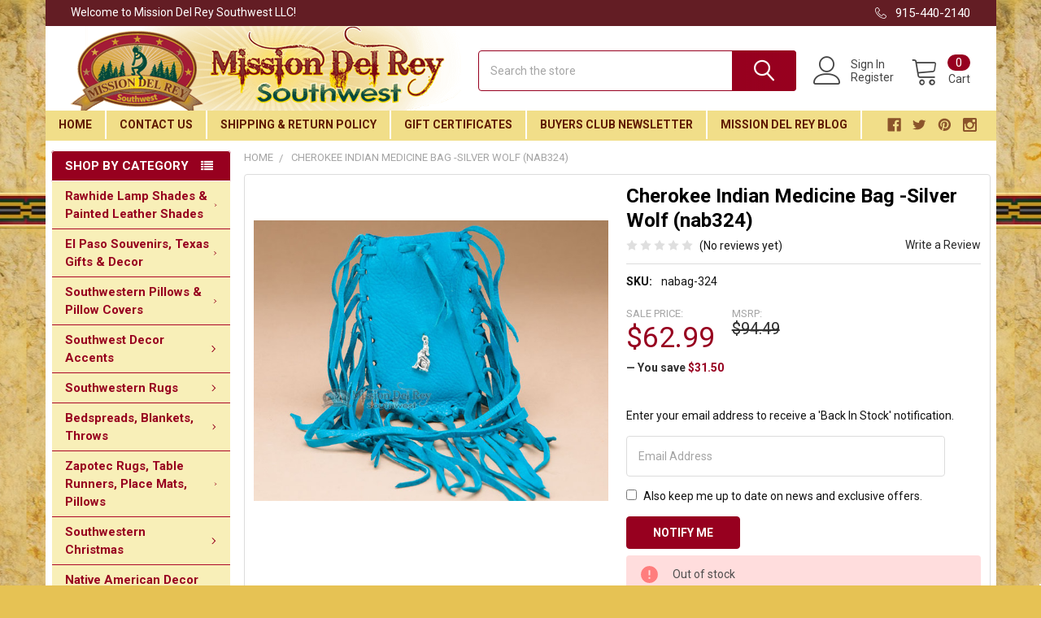

--- FILE ---
content_type: text/html; charset=utf-8
request_url: https://www.google.com/recaptcha/api2/anchor?ar=1&k=6LeeKvolAAAAAHhrhOTs88l8uq4M3mxik-BYHsL9&co=aHR0cHM6Ly93d3cubWlzc2lvbmRlbHJleS5jb206NDQz&hl=en&v=N67nZn4AqZkNcbeMu4prBgzg&size=compact&anchor-ms=20000&execute-ms=30000&cb=28eqlko1k8b
body_size: 49380
content:
<!DOCTYPE HTML><html dir="ltr" lang="en"><head><meta http-equiv="Content-Type" content="text/html; charset=UTF-8">
<meta http-equiv="X-UA-Compatible" content="IE=edge">
<title>reCAPTCHA</title>
<style type="text/css">
/* cyrillic-ext */
@font-face {
  font-family: 'Roboto';
  font-style: normal;
  font-weight: 400;
  font-stretch: 100%;
  src: url(//fonts.gstatic.com/s/roboto/v48/KFO7CnqEu92Fr1ME7kSn66aGLdTylUAMa3GUBHMdazTgWw.woff2) format('woff2');
  unicode-range: U+0460-052F, U+1C80-1C8A, U+20B4, U+2DE0-2DFF, U+A640-A69F, U+FE2E-FE2F;
}
/* cyrillic */
@font-face {
  font-family: 'Roboto';
  font-style: normal;
  font-weight: 400;
  font-stretch: 100%;
  src: url(//fonts.gstatic.com/s/roboto/v48/KFO7CnqEu92Fr1ME7kSn66aGLdTylUAMa3iUBHMdazTgWw.woff2) format('woff2');
  unicode-range: U+0301, U+0400-045F, U+0490-0491, U+04B0-04B1, U+2116;
}
/* greek-ext */
@font-face {
  font-family: 'Roboto';
  font-style: normal;
  font-weight: 400;
  font-stretch: 100%;
  src: url(//fonts.gstatic.com/s/roboto/v48/KFO7CnqEu92Fr1ME7kSn66aGLdTylUAMa3CUBHMdazTgWw.woff2) format('woff2');
  unicode-range: U+1F00-1FFF;
}
/* greek */
@font-face {
  font-family: 'Roboto';
  font-style: normal;
  font-weight: 400;
  font-stretch: 100%;
  src: url(//fonts.gstatic.com/s/roboto/v48/KFO7CnqEu92Fr1ME7kSn66aGLdTylUAMa3-UBHMdazTgWw.woff2) format('woff2');
  unicode-range: U+0370-0377, U+037A-037F, U+0384-038A, U+038C, U+038E-03A1, U+03A3-03FF;
}
/* math */
@font-face {
  font-family: 'Roboto';
  font-style: normal;
  font-weight: 400;
  font-stretch: 100%;
  src: url(//fonts.gstatic.com/s/roboto/v48/KFO7CnqEu92Fr1ME7kSn66aGLdTylUAMawCUBHMdazTgWw.woff2) format('woff2');
  unicode-range: U+0302-0303, U+0305, U+0307-0308, U+0310, U+0312, U+0315, U+031A, U+0326-0327, U+032C, U+032F-0330, U+0332-0333, U+0338, U+033A, U+0346, U+034D, U+0391-03A1, U+03A3-03A9, U+03B1-03C9, U+03D1, U+03D5-03D6, U+03F0-03F1, U+03F4-03F5, U+2016-2017, U+2034-2038, U+203C, U+2040, U+2043, U+2047, U+2050, U+2057, U+205F, U+2070-2071, U+2074-208E, U+2090-209C, U+20D0-20DC, U+20E1, U+20E5-20EF, U+2100-2112, U+2114-2115, U+2117-2121, U+2123-214F, U+2190, U+2192, U+2194-21AE, U+21B0-21E5, U+21F1-21F2, U+21F4-2211, U+2213-2214, U+2216-22FF, U+2308-230B, U+2310, U+2319, U+231C-2321, U+2336-237A, U+237C, U+2395, U+239B-23B7, U+23D0, U+23DC-23E1, U+2474-2475, U+25AF, U+25B3, U+25B7, U+25BD, U+25C1, U+25CA, U+25CC, U+25FB, U+266D-266F, U+27C0-27FF, U+2900-2AFF, U+2B0E-2B11, U+2B30-2B4C, U+2BFE, U+3030, U+FF5B, U+FF5D, U+1D400-1D7FF, U+1EE00-1EEFF;
}
/* symbols */
@font-face {
  font-family: 'Roboto';
  font-style: normal;
  font-weight: 400;
  font-stretch: 100%;
  src: url(//fonts.gstatic.com/s/roboto/v48/KFO7CnqEu92Fr1ME7kSn66aGLdTylUAMaxKUBHMdazTgWw.woff2) format('woff2');
  unicode-range: U+0001-000C, U+000E-001F, U+007F-009F, U+20DD-20E0, U+20E2-20E4, U+2150-218F, U+2190, U+2192, U+2194-2199, U+21AF, U+21E6-21F0, U+21F3, U+2218-2219, U+2299, U+22C4-22C6, U+2300-243F, U+2440-244A, U+2460-24FF, U+25A0-27BF, U+2800-28FF, U+2921-2922, U+2981, U+29BF, U+29EB, U+2B00-2BFF, U+4DC0-4DFF, U+FFF9-FFFB, U+10140-1018E, U+10190-1019C, U+101A0, U+101D0-101FD, U+102E0-102FB, U+10E60-10E7E, U+1D2C0-1D2D3, U+1D2E0-1D37F, U+1F000-1F0FF, U+1F100-1F1AD, U+1F1E6-1F1FF, U+1F30D-1F30F, U+1F315, U+1F31C, U+1F31E, U+1F320-1F32C, U+1F336, U+1F378, U+1F37D, U+1F382, U+1F393-1F39F, U+1F3A7-1F3A8, U+1F3AC-1F3AF, U+1F3C2, U+1F3C4-1F3C6, U+1F3CA-1F3CE, U+1F3D4-1F3E0, U+1F3ED, U+1F3F1-1F3F3, U+1F3F5-1F3F7, U+1F408, U+1F415, U+1F41F, U+1F426, U+1F43F, U+1F441-1F442, U+1F444, U+1F446-1F449, U+1F44C-1F44E, U+1F453, U+1F46A, U+1F47D, U+1F4A3, U+1F4B0, U+1F4B3, U+1F4B9, U+1F4BB, U+1F4BF, U+1F4C8-1F4CB, U+1F4D6, U+1F4DA, U+1F4DF, U+1F4E3-1F4E6, U+1F4EA-1F4ED, U+1F4F7, U+1F4F9-1F4FB, U+1F4FD-1F4FE, U+1F503, U+1F507-1F50B, U+1F50D, U+1F512-1F513, U+1F53E-1F54A, U+1F54F-1F5FA, U+1F610, U+1F650-1F67F, U+1F687, U+1F68D, U+1F691, U+1F694, U+1F698, U+1F6AD, U+1F6B2, U+1F6B9-1F6BA, U+1F6BC, U+1F6C6-1F6CF, U+1F6D3-1F6D7, U+1F6E0-1F6EA, U+1F6F0-1F6F3, U+1F6F7-1F6FC, U+1F700-1F7FF, U+1F800-1F80B, U+1F810-1F847, U+1F850-1F859, U+1F860-1F887, U+1F890-1F8AD, U+1F8B0-1F8BB, U+1F8C0-1F8C1, U+1F900-1F90B, U+1F93B, U+1F946, U+1F984, U+1F996, U+1F9E9, U+1FA00-1FA6F, U+1FA70-1FA7C, U+1FA80-1FA89, U+1FA8F-1FAC6, U+1FACE-1FADC, U+1FADF-1FAE9, U+1FAF0-1FAF8, U+1FB00-1FBFF;
}
/* vietnamese */
@font-face {
  font-family: 'Roboto';
  font-style: normal;
  font-weight: 400;
  font-stretch: 100%;
  src: url(//fonts.gstatic.com/s/roboto/v48/KFO7CnqEu92Fr1ME7kSn66aGLdTylUAMa3OUBHMdazTgWw.woff2) format('woff2');
  unicode-range: U+0102-0103, U+0110-0111, U+0128-0129, U+0168-0169, U+01A0-01A1, U+01AF-01B0, U+0300-0301, U+0303-0304, U+0308-0309, U+0323, U+0329, U+1EA0-1EF9, U+20AB;
}
/* latin-ext */
@font-face {
  font-family: 'Roboto';
  font-style: normal;
  font-weight: 400;
  font-stretch: 100%;
  src: url(//fonts.gstatic.com/s/roboto/v48/KFO7CnqEu92Fr1ME7kSn66aGLdTylUAMa3KUBHMdazTgWw.woff2) format('woff2');
  unicode-range: U+0100-02BA, U+02BD-02C5, U+02C7-02CC, U+02CE-02D7, U+02DD-02FF, U+0304, U+0308, U+0329, U+1D00-1DBF, U+1E00-1E9F, U+1EF2-1EFF, U+2020, U+20A0-20AB, U+20AD-20C0, U+2113, U+2C60-2C7F, U+A720-A7FF;
}
/* latin */
@font-face {
  font-family: 'Roboto';
  font-style: normal;
  font-weight: 400;
  font-stretch: 100%;
  src: url(//fonts.gstatic.com/s/roboto/v48/KFO7CnqEu92Fr1ME7kSn66aGLdTylUAMa3yUBHMdazQ.woff2) format('woff2');
  unicode-range: U+0000-00FF, U+0131, U+0152-0153, U+02BB-02BC, U+02C6, U+02DA, U+02DC, U+0304, U+0308, U+0329, U+2000-206F, U+20AC, U+2122, U+2191, U+2193, U+2212, U+2215, U+FEFF, U+FFFD;
}
/* cyrillic-ext */
@font-face {
  font-family: 'Roboto';
  font-style: normal;
  font-weight: 500;
  font-stretch: 100%;
  src: url(//fonts.gstatic.com/s/roboto/v48/KFO7CnqEu92Fr1ME7kSn66aGLdTylUAMa3GUBHMdazTgWw.woff2) format('woff2');
  unicode-range: U+0460-052F, U+1C80-1C8A, U+20B4, U+2DE0-2DFF, U+A640-A69F, U+FE2E-FE2F;
}
/* cyrillic */
@font-face {
  font-family: 'Roboto';
  font-style: normal;
  font-weight: 500;
  font-stretch: 100%;
  src: url(//fonts.gstatic.com/s/roboto/v48/KFO7CnqEu92Fr1ME7kSn66aGLdTylUAMa3iUBHMdazTgWw.woff2) format('woff2');
  unicode-range: U+0301, U+0400-045F, U+0490-0491, U+04B0-04B1, U+2116;
}
/* greek-ext */
@font-face {
  font-family: 'Roboto';
  font-style: normal;
  font-weight: 500;
  font-stretch: 100%;
  src: url(//fonts.gstatic.com/s/roboto/v48/KFO7CnqEu92Fr1ME7kSn66aGLdTylUAMa3CUBHMdazTgWw.woff2) format('woff2');
  unicode-range: U+1F00-1FFF;
}
/* greek */
@font-face {
  font-family: 'Roboto';
  font-style: normal;
  font-weight: 500;
  font-stretch: 100%;
  src: url(//fonts.gstatic.com/s/roboto/v48/KFO7CnqEu92Fr1ME7kSn66aGLdTylUAMa3-UBHMdazTgWw.woff2) format('woff2');
  unicode-range: U+0370-0377, U+037A-037F, U+0384-038A, U+038C, U+038E-03A1, U+03A3-03FF;
}
/* math */
@font-face {
  font-family: 'Roboto';
  font-style: normal;
  font-weight: 500;
  font-stretch: 100%;
  src: url(//fonts.gstatic.com/s/roboto/v48/KFO7CnqEu92Fr1ME7kSn66aGLdTylUAMawCUBHMdazTgWw.woff2) format('woff2');
  unicode-range: U+0302-0303, U+0305, U+0307-0308, U+0310, U+0312, U+0315, U+031A, U+0326-0327, U+032C, U+032F-0330, U+0332-0333, U+0338, U+033A, U+0346, U+034D, U+0391-03A1, U+03A3-03A9, U+03B1-03C9, U+03D1, U+03D5-03D6, U+03F0-03F1, U+03F4-03F5, U+2016-2017, U+2034-2038, U+203C, U+2040, U+2043, U+2047, U+2050, U+2057, U+205F, U+2070-2071, U+2074-208E, U+2090-209C, U+20D0-20DC, U+20E1, U+20E5-20EF, U+2100-2112, U+2114-2115, U+2117-2121, U+2123-214F, U+2190, U+2192, U+2194-21AE, U+21B0-21E5, U+21F1-21F2, U+21F4-2211, U+2213-2214, U+2216-22FF, U+2308-230B, U+2310, U+2319, U+231C-2321, U+2336-237A, U+237C, U+2395, U+239B-23B7, U+23D0, U+23DC-23E1, U+2474-2475, U+25AF, U+25B3, U+25B7, U+25BD, U+25C1, U+25CA, U+25CC, U+25FB, U+266D-266F, U+27C0-27FF, U+2900-2AFF, U+2B0E-2B11, U+2B30-2B4C, U+2BFE, U+3030, U+FF5B, U+FF5D, U+1D400-1D7FF, U+1EE00-1EEFF;
}
/* symbols */
@font-face {
  font-family: 'Roboto';
  font-style: normal;
  font-weight: 500;
  font-stretch: 100%;
  src: url(//fonts.gstatic.com/s/roboto/v48/KFO7CnqEu92Fr1ME7kSn66aGLdTylUAMaxKUBHMdazTgWw.woff2) format('woff2');
  unicode-range: U+0001-000C, U+000E-001F, U+007F-009F, U+20DD-20E0, U+20E2-20E4, U+2150-218F, U+2190, U+2192, U+2194-2199, U+21AF, U+21E6-21F0, U+21F3, U+2218-2219, U+2299, U+22C4-22C6, U+2300-243F, U+2440-244A, U+2460-24FF, U+25A0-27BF, U+2800-28FF, U+2921-2922, U+2981, U+29BF, U+29EB, U+2B00-2BFF, U+4DC0-4DFF, U+FFF9-FFFB, U+10140-1018E, U+10190-1019C, U+101A0, U+101D0-101FD, U+102E0-102FB, U+10E60-10E7E, U+1D2C0-1D2D3, U+1D2E0-1D37F, U+1F000-1F0FF, U+1F100-1F1AD, U+1F1E6-1F1FF, U+1F30D-1F30F, U+1F315, U+1F31C, U+1F31E, U+1F320-1F32C, U+1F336, U+1F378, U+1F37D, U+1F382, U+1F393-1F39F, U+1F3A7-1F3A8, U+1F3AC-1F3AF, U+1F3C2, U+1F3C4-1F3C6, U+1F3CA-1F3CE, U+1F3D4-1F3E0, U+1F3ED, U+1F3F1-1F3F3, U+1F3F5-1F3F7, U+1F408, U+1F415, U+1F41F, U+1F426, U+1F43F, U+1F441-1F442, U+1F444, U+1F446-1F449, U+1F44C-1F44E, U+1F453, U+1F46A, U+1F47D, U+1F4A3, U+1F4B0, U+1F4B3, U+1F4B9, U+1F4BB, U+1F4BF, U+1F4C8-1F4CB, U+1F4D6, U+1F4DA, U+1F4DF, U+1F4E3-1F4E6, U+1F4EA-1F4ED, U+1F4F7, U+1F4F9-1F4FB, U+1F4FD-1F4FE, U+1F503, U+1F507-1F50B, U+1F50D, U+1F512-1F513, U+1F53E-1F54A, U+1F54F-1F5FA, U+1F610, U+1F650-1F67F, U+1F687, U+1F68D, U+1F691, U+1F694, U+1F698, U+1F6AD, U+1F6B2, U+1F6B9-1F6BA, U+1F6BC, U+1F6C6-1F6CF, U+1F6D3-1F6D7, U+1F6E0-1F6EA, U+1F6F0-1F6F3, U+1F6F7-1F6FC, U+1F700-1F7FF, U+1F800-1F80B, U+1F810-1F847, U+1F850-1F859, U+1F860-1F887, U+1F890-1F8AD, U+1F8B0-1F8BB, U+1F8C0-1F8C1, U+1F900-1F90B, U+1F93B, U+1F946, U+1F984, U+1F996, U+1F9E9, U+1FA00-1FA6F, U+1FA70-1FA7C, U+1FA80-1FA89, U+1FA8F-1FAC6, U+1FACE-1FADC, U+1FADF-1FAE9, U+1FAF0-1FAF8, U+1FB00-1FBFF;
}
/* vietnamese */
@font-face {
  font-family: 'Roboto';
  font-style: normal;
  font-weight: 500;
  font-stretch: 100%;
  src: url(//fonts.gstatic.com/s/roboto/v48/KFO7CnqEu92Fr1ME7kSn66aGLdTylUAMa3OUBHMdazTgWw.woff2) format('woff2');
  unicode-range: U+0102-0103, U+0110-0111, U+0128-0129, U+0168-0169, U+01A0-01A1, U+01AF-01B0, U+0300-0301, U+0303-0304, U+0308-0309, U+0323, U+0329, U+1EA0-1EF9, U+20AB;
}
/* latin-ext */
@font-face {
  font-family: 'Roboto';
  font-style: normal;
  font-weight: 500;
  font-stretch: 100%;
  src: url(//fonts.gstatic.com/s/roboto/v48/KFO7CnqEu92Fr1ME7kSn66aGLdTylUAMa3KUBHMdazTgWw.woff2) format('woff2');
  unicode-range: U+0100-02BA, U+02BD-02C5, U+02C7-02CC, U+02CE-02D7, U+02DD-02FF, U+0304, U+0308, U+0329, U+1D00-1DBF, U+1E00-1E9F, U+1EF2-1EFF, U+2020, U+20A0-20AB, U+20AD-20C0, U+2113, U+2C60-2C7F, U+A720-A7FF;
}
/* latin */
@font-face {
  font-family: 'Roboto';
  font-style: normal;
  font-weight: 500;
  font-stretch: 100%;
  src: url(//fonts.gstatic.com/s/roboto/v48/KFO7CnqEu92Fr1ME7kSn66aGLdTylUAMa3yUBHMdazQ.woff2) format('woff2');
  unicode-range: U+0000-00FF, U+0131, U+0152-0153, U+02BB-02BC, U+02C6, U+02DA, U+02DC, U+0304, U+0308, U+0329, U+2000-206F, U+20AC, U+2122, U+2191, U+2193, U+2212, U+2215, U+FEFF, U+FFFD;
}
/* cyrillic-ext */
@font-face {
  font-family: 'Roboto';
  font-style: normal;
  font-weight: 900;
  font-stretch: 100%;
  src: url(//fonts.gstatic.com/s/roboto/v48/KFO7CnqEu92Fr1ME7kSn66aGLdTylUAMa3GUBHMdazTgWw.woff2) format('woff2');
  unicode-range: U+0460-052F, U+1C80-1C8A, U+20B4, U+2DE0-2DFF, U+A640-A69F, U+FE2E-FE2F;
}
/* cyrillic */
@font-face {
  font-family: 'Roboto';
  font-style: normal;
  font-weight: 900;
  font-stretch: 100%;
  src: url(//fonts.gstatic.com/s/roboto/v48/KFO7CnqEu92Fr1ME7kSn66aGLdTylUAMa3iUBHMdazTgWw.woff2) format('woff2');
  unicode-range: U+0301, U+0400-045F, U+0490-0491, U+04B0-04B1, U+2116;
}
/* greek-ext */
@font-face {
  font-family: 'Roboto';
  font-style: normal;
  font-weight: 900;
  font-stretch: 100%;
  src: url(//fonts.gstatic.com/s/roboto/v48/KFO7CnqEu92Fr1ME7kSn66aGLdTylUAMa3CUBHMdazTgWw.woff2) format('woff2');
  unicode-range: U+1F00-1FFF;
}
/* greek */
@font-face {
  font-family: 'Roboto';
  font-style: normal;
  font-weight: 900;
  font-stretch: 100%;
  src: url(//fonts.gstatic.com/s/roboto/v48/KFO7CnqEu92Fr1ME7kSn66aGLdTylUAMa3-UBHMdazTgWw.woff2) format('woff2');
  unicode-range: U+0370-0377, U+037A-037F, U+0384-038A, U+038C, U+038E-03A1, U+03A3-03FF;
}
/* math */
@font-face {
  font-family: 'Roboto';
  font-style: normal;
  font-weight: 900;
  font-stretch: 100%;
  src: url(//fonts.gstatic.com/s/roboto/v48/KFO7CnqEu92Fr1ME7kSn66aGLdTylUAMawCUBHMdazTgWw.woff2) format('woff2');
  unicode-range: U+0302-0303, U+0305, U+0307-0308, U+0310, U+0312, U+0315, U+031A, U+0326-0327, U+032C, U+032F-0330, U+0332-0333, U+0338, U+033A, U+0346, U+034D, U+0391-03A1, U+03A3-03A9, U+03B1-03C9, U+03D1, U+03D5-03D6, U+03F0-03F1, U+03F4-03F5, U+2016-2017, U+2034-2038, U+203C, U+2040, U+2043, U+2047, U+2050, U+2057, U+205F, U+2070-2071, U+2074-208E, U+2090-209C, U+20D0-20DC, U+20E1, U+20E5-20EF, U+2100-2112, U+2114-2115, U+2117-2121, U+2123-214F, U+2190, U+2192, U+2194-21AE, U+21B0-21E5, U+21F1-21F2, U+21F4-2211, U+2213-2214, U+2216-22FF, U+2308-230B, U+2310, U+2319, U+231C-2321, U+2336-237A, U+237C, U+2395, U+239B-23B7, U+23D0, U+23DC-23E1, U+2474-2475, U+25AF, U+25B3, U+25B7, U+25BD, U+25C1, U+25CA, U+25CC, U+25FB, U+266D-266F, U+27C0-27FF, U+2900-2AFF, U+2B0E-2B11, U+2B30-2B4C, U+2BFE, U+3030, U+FF5B, U+FF5D, U+1D400-1D7FF, U+1EE00-1EEFF;
}
/* symbols */
@font-face {
  font-family: 'Roboto';
  font-style: normal;
  font-weight: 900;
  font-stretch: 100%;
  src: url(//fonts.gstatic.com/s/roboto/v48/KFO7CnqEu92Fr1ME7kSn66aGLdTylUAMaxKUBHMdazTgWw.woff2) format('woff2');
  unicode-range: U+0001-000C, U+000E-001F, U+007F-009F, U+20DD-20E0, U+20E2-20E4, U+2150-218F, U+2190, U+2192, U+2194-2199, U+21AF, U+21E6-21F0, U+21F3, U+2218-2219, U+2299, U+22C4-22C6, U+2300-243F, U+2440-244A, U+2460-24FF, U+25A0-27BF, U+2800-28FF, U+2921-2922, U+2981, U+29BF, U+29EB, U+2B00-2BFF, U+4DC0-4DFF, U+FFF9-FFFB, U+10140-1018E, U+10190-1019C, U+101A0, U+101D0-101FD, U+102E0-102FB, U+10E60-10E7E, U+1D2C0-1D2D3, U+1D2E0-1D37F, U+1F000-1F0FF, U+1F100-1F1AD, U+1F1E6-1F1FF, U+1F30D-1F30F, U+1F315, U+1F31C, U+1F31E, U+1F320-1F32C, U+1F336, U+1F378, U+1F37D, U+1F382, U+1F393-1F39F, U+1F3A7-1F3A8, U+1F3AC-1F3AF, U+1F3C2, U+1F3C4-1F3C6, U+1F3CA-1F3CE, U+1F3D4-1F3E0, U+1F3ED, U+1F3F1-1F3F3, U+1F3F5-1F3F7, U+1F408, U+1F415, U+1F41F, U+1F426, U+1F43F, U+1F441-1F442, U+1F444, U+1F446-1F449, U+1F44C-1F44E, U+1F453, U+1F46A, U+1F47D, U+1F4A3, U+1F4B0, U+1F4B3, U+1F4B9, U+1F4BB, U+1F4BF, U+1F4C8-1F4CB, U+1F4D6, U+1F4DA, U+1F4DF, U+1F4E3-1F4E6, U+1F4EA-1F4ED, U+1F4F7, U+1F4F9-1F4FB, U+1F4FD-1F4FE, U+1F503, U+1F507-1F50B, U+1F50D, U+1F512-1F513, U+1F53E-1F54A, U+1F54F-1F5FA, U+1F610, U+1F650-1F67F, U+1F687, U+1F68D, U+1F691, U+1F694, U+1F698, U+1F6AD, U+1F6B2, U+1F6B9-1F6BA, U+1F6BC, U+1F6C6-1F6CF, U+1F6D3-1F6D7, U+1F6E0-1F6EA, U+1F6F0-1F6F3, U+1F6F7-1F6FC, U+1F700-1F7FF, U+1F800-1F80B, U+1F810-1F847, U+1F850-1F859, U+1F860-1F887, U+1F890-1F8AD, U+1F8B0-1F8BB, U+1F8C0-1F8C1, U+1F900-1F90B, U+1F93B, U+1F946, U+1F984, U+1F996, U+1F9E9, U+1FA00-1FA6F, U+1FA70-1FA7C, U+1FA80-1FA89, U+1FA8F-1FAC6, U+1FACE-1FADC, U+1FADF-1FAE9, U+1FAF0-1FAF8, U+1FB00-1FBFF;
}
/* vietnamese */
@font-face {
  font-family: 'Roboto';
  font-style: normal;
  font-weight: 900;
  font-stretch: 100%;
  src: url(//fonts.gstatic.com/s/roboto/v48/KFO7CnqEu92Fr1ME7kSn66aGLdTylUAMa3OUBHMdazTgWw.woff2) format('woff2');
  unicode-range: U+0102-0103, U+0110-0111, U+0128-0129, U+0168-0169, U+01A0-01A1, U+01AF-01B0, U+0300-0301, U+0303-0304, U+0308-0309, U+0323, U+0329, U+1EA0-1EF9, U+20AB;
}
/* latin-ext */
@font-face {
  font-family: 'Roboto';
  font-style: normal;
  font-weight: 900;
  font-stretch: 100%;
  src: url(//fonts.gstatic.com/s/roboto/v48/KFO7CnqEu92Fr1ME7kSn66aGLdTylUAMa3KUBHMdazTgWw.woff2) format('woff2');
  unicode-range: U+0100-02BA, U+02BD-02C5, U+02C7-02CC, U+02CE-02D7, U+02DD-02FF, U+0304, U+0308, U+0329, U+1D00-1DBF, U+1E00-1E9F, U+1EF2-1EFF, U+2020, U+20A0-20AB, U+20AD-20C0, U+2113, U+2C60-2C7F, U+A720-A7FF;
}
/* latin */
@font-face {
  font-family: 'Roboto';
  font-style: normal;
  font-weight: 900;
  font-stretch: 100%;
  src: url(//fonts.gstatic.com/s/roboto/v48/KFO7CnqEu92Fr1ME7kSn66aGLdTylUAMa3yUBHMdazQ.woff2) format('woff2');
  unicode-range: U+0000-00FF, U+0131, U+0152-0153, U+02BB-02BC, U+02C6, U+02DA, U+02DC, U+0304, U+0308, U+0329, U+2000-206F, U+20AC, U+2122, U+2191, U+2193, U+2212, U+2215, U+FEFF, U+FFFD;
}

</style>
<link rel="stylesheet" type="text/css" href="https://www.gstatic.com/recaptcha/releases/N67nZn4AqZkNcbeMu4prBgzg/styles__ltr.css">
<script nonce="eQCRigmadsfAKntvkhib-A" type="text/javascript">window['__recaptcha_api'] = 'https://www.google.com/recaptcha/api2/';</script>
<script type="text/javascript" src="https://www.gstatic.com/recaptcha/releases/N67nZn4AqZkNcbeMu4prBgzg/recaptcha__en.js" nonce="eQCRigmadsfAKntvkhib-A">
      
    </script></head>
<body><div id="rc-anchor-alert" class="rc-anchor-alert"></div>
<input type="hidden" id="recaptcha-token" value="[base64]">
<script type="text/javascript" nonce="eQCRigmadsfAKntvkhib-A">
      recaptcha.anchor.Main.init("[\x22ainput\x22,[\x22bgdata\x22,\x22\x22,\[base64]/[base64]/MjU1Ong/[base64]/[base64]/[base64]/[base64]/[base64]/[base64]/[base64]/[base64]/[base64]/[base64]/[base64]/[base64]/[base64]/[base64]/[base64]\\u003d\x22,\[base64]\\u003d\\u003d\x22,\x22HibDgkjDlnLDqkxKwq1Hw7k2d8KUw6wuwpBBIiRiw7XCpjzDkkU/[base64]/DgVXCgcK3eFYvGAbDjMKHF8OIwo3Dh8KSZDzCjQXDsXxsw7LChsOBw7YXwrPCrUTDq3LDoA9ZR0scE8KedMOfVsOnw7E0wrEJEQrDrGcFw71vB2jDmsO9wpRJRsK3wocmWVtGwrxFw4Y6bMOGfRjDu38sfMOFLhAZVcKwwqgcw7jDksOCWybDmxzDkR/Cv8O5MzvCvsOuw6vDtH/CnsOjwqPDoQtYw7LChsOmMT5IwqI8w5g7HR/DjUxLMcO4woJ8wp/DjS91woNracORQMKJwoLCkcKRwrbCqWsswpB7wrvCgMOOwozDrW7DocO2CMKlwqjCsTJCGmciHi/Co8K1wolMw5BEwqEzMsKdLMKWwojDuAXCqSwRw7xmFX/DqcK6wpFceHhnPcKFwpkWZ8OXQ099w7AjwrlhCwbChMORw4/CvcO0KQxlw77DkcKOwpnDixLDnFTDsW/[base64]/DsMKdw7wvDj7Dh8O/dmZTJ8KXwpDCrsKnw7zDqsOYwoXDs8O1w6XClXd9ccK5wp0lZSw0w4jDkA7DnsOZw4nDssOYYsOUwqzCkMK9wp/[base64]/[base64]/DuAxCw5vCvMOQUCDCs8K6QsK/[base64]/CjEsRwq3DlsKqEsOaw4nDp8OCSHrDm8K1eMKpBsKow7pECsOBQnvDqcKoJRrDsMOIwq/Dk8OoGsKOw67DpWbCgsOLesKrwpE8AyvCg8OpNcOBwp5kwrtRw50BQ8KeeVdawqwvw5MIGMKWw5HDj0lcIMOVHh5+wq/DmcOywq9Ow40Rw5ofwojCusKJf8O2DsOVwoJ2wrrCtFnCncOFTXVwTMOpJMK+T0ppVHrCscObXcK/wrgkOMKZwr1WwptJwqpkZsKLwrzCvcOEwq5dGsK8P8OrMCLCnsKQwrPCgsOHwrfCmGgeDcKHwqDDq3gzw7LCvMOUAcO/wrvCuMODci1Bw57CrmBTwq7Ci8OtWElMDMONSAXCoMOWwozDkxx6F8KUFibDtsKza1otQcO4R2pMw6zClG4Pw4JmHFPDl8KSwoLDoMOFw7rDk8OkcMOLw63CssKKUMO/w4fDt8KcwpHDvEcaE8OZwpLCu8Olw6YmG2EtM8Ohw6HDnEd3wrU7wqPDr3Vmw77DlT3CmcO4w6HDq8Oyw4HCp8KPTsOdAcO3XcOGw7NywpZ0wrNVw7PCjsObwpcke8KiWy3DoD/CkjjCqcKuwrPCtyrCjsK3dWgsISLDoCjCl8OvWMKaSVXDocOhCnEuAcOPdUfCiMKOPsOBw7BKT2cBw5HCssK0wrHDngY2wojDisK+KsOvOcOudgHDlFU0dATDiEPCviXDsQkswpxAE8Ovw7N3IcOAScK2LMODwpZhDgjDk8Kbw6V9PMOywqJMwr/[base64]/DhsKwwo1Iw4IAScOxwrgrwoXCohNqPMOzw4HCuy5cwrfCr8OmNCJsw5tXwo/ClMKXwpM8AcKjwpgNwozDl8O8MsOaB8O7w5g7EDjCjsOSw6lKCDnDojbCjQkew6DCrGAPwqPCtsOFDsKtOBYOwoLDjMKNL2XDsMKIGUnDtX3DsALDoAs4fMO6P8KnaMOww6VFw5s9wpLDgMKLwq/CkSjCq8OXwqJTw7XDll/[base64]/ClGHDr8Kfw4ABWQcpwpdYw5bCp8KIAcKtwpbDm8Ohwq0Uw6nDn8OcwpEEdMKTwroPwpDCkTkUTlsmw6HCj0gJw7rDkMKcasKZwoBcAcOUbcOmw48kwpTDg8OKwpHDpR/CkgXDg27Dvi7CmMOIX2XDocOMw75vfknDhTDCnjnCkzTDiRgowonCu8KzAlIYw4sOw6/DiMOrwrsSDMKLfcKsw6g7wrlYdsK7w4nCkMOZw4RDKcKoWhjCgGzDlsKQdA/CmRRtXMKIwo0cw7zCvMKlAijCjj0tHMKYCMOmUCcSw4JwQcO0Z8KXa8Otwo0uwq5xZ8KKw7lYfVUpwoVyE8KxwoJkwrkxw6jCshs0A8OAw54Gw4QcwrzCmsOvw5PDhcOWZcK3ASgaw6U+ZcKnw7/DsFfDkcK1w4PCr8KDUlzCmlrDu8O1ZsOVNQgBckw/[base64]/woBAw77CmsO1woE2Dj3ChQzDpsKGw4dTw7BPw7vCoyBRDcOOYRJlw7TDjFPDk8Oyw6xMwprCi8OsJB0FWsOewqXDmsKaJ8OHw51ow5w1w7toM8OOw43CgcOJw5bCusOewqEGIMOEHUXDiQZEwr0Uw6RzQcKuFyE/OiHCvMKbaxNRAk9VwqpHwqzDuDzDmEY6wq0iEcOQXMO2wrt1UcKYMnsYw4HCssKxb8Onwo/DmnseP8OQw6/CosOSeS7DpMOae8OQwqLDsMKdIcOWesO4woPDjVU4w5MCwpHDkGUDfsKATGxIw4PCqTHChcOpe8Obb8OKw73Cv8O1ZsKHwqTCm8OpwqEJVnEWwqXCtsK5w6xWQsKEdsKfwrl3YsK5wpVMw7/[base64]/CrcKqw57DisKCwqHCj8KWw6s2KsK0woVzwp/[base64]/DpsK3KsKswpnDm8OvPsOuw7nDvMOcw4TDn2bDsw9Ew71ZJcKbw4XCo8KBZMOiw4DDpcO9FBc+w6fDksKCIsKBRcKgwqMgYsOhPsKww5lbUcKefB4Ewp3DjsOvVi1/FcOxwqLDgjpocyPCgsOROcOMf3ELUzbDjsK0HyZDZmMQC8KhAlLDgsO9SsKUMcOTwqXCncOOaAzDsk53w5HDv8O8wqzCvcKERAzDhF3DksODwpQUbx7DlsO6w5/Cq8KiKsOWw7UgCn7Cj2FpLhXDm8OoSgfDrHbDswBGwp1MXh/ClA00w4fDkglxw7bCsMOKwofCgS7DjsOSwpZIwonDvMODw6AFw5FSwqjDkjnCo8OnAlomS8KLEy4qG8OSw4LDiMOjw5XCoMKww5LCncK9d1PDv8KBwq/DkMO+B2EGw7RVNAByO8OhDsKddMKjwogLw6NLA00+w7vDuAxOwpwjw7vCqykbwojCl8OkwqfCviZvWwpHWhbCu8OMLAQ9wqFgF8OYw6NqV8OTJ8KRw67DoCfDusOrw7nCjSBzwp/Coy3CjMKieMKKwovCiVFBw4tmBsOew5gXCHHCtxZeNsOZwr3DjsO+w6rCtgxMwq4QHwvDglLCskDDssKXUgoyw6PDosOxw6HDosKdwrHCpMODOj/Cg8Kmw7TDsl0rwrXCjHzDksOfcMKXwqXDkcO0eDDDumvCjMKUNcKdwoHCiGREw7zCncK8w4V2GsKVMRrCssKdTQwow7PDkAUbXsOSwrMFa8Ovw6cLwo89w7FBwrtjK8O8wrnCrMOMw6nDucKLMx7Dt0TDlBLClDdNwobCgQUcXcKLw51YQ8KlOC8/XmRCFsOnwovDh8K8w7zCvsKvSMODBmIgEsK7Z3Qjwr3Dq8O6w7jCvcOew58sw7ZkCMORwrrDkQHCljkOw7F0w6JPwqbCsVsrJ3FAwqZ1w6/Ch8KaRgwAVcOgwocUMmp/woFGw54oL3E6w4DChl7DtWA8YsKkT0rCmMOVKHBXEFrCuMO/w7jCmBZOcsOow5zCqD9MLXbDulnDqUp4w41tfcOCw6fCu8K6Wioqw63DsC3CqDMnw40lw5TDqTtUfEQaw7jDgMOrGcKsL2TChX7ClMO7wrnCrXwYUMKuOy/DqVvClMKpwr1WRjDDrMKobABYLAvDgsOYwo1Dw4LDrsOJwrLCrsOXwoHDuS/Dn2UZHT1lw6/CvcOjLRjDgsOMwqFwwoXDosOnwrPCisOIw7rClcK0wo7DusOTCMOUQMK1wo/[base64]/CnRXCjcOaa8OWw5Z2BcONdQgCAcO2w63Cs8Kkwr50cnPDksKxw7XDom7CkgXDgkRnZcOmcsOwwrbClMOww4bDuCPDvsK3VcKELRjDvcKCwoMKWlzDnEPDsMOIJCNOw6xrwr9Jw4NGw4HCgcOUQ8O6w7TDgcOwVgsKwqInw6cIbMOaHkdmwpFPwqbCu8OPZQ1mK8OTwp/CgsOrwoHChhh2PsOoC8OfUSAxUGPCv1sbw6/DhcOIwrzCpMK2w5/DnMKSwpVsworDsDIgwqNmOT5HTcKbw7bChzvCnhnDtR8/w6DCl8OiMkbCvHg7dlLChRHCuUAiwoRtw4LDmMKUw4LDs0vDlcKAw6nDqcO3w6FRK8OeXsOkDB9rKXAqf8K/w5dUw4J6wpgqw40zw7NBw7kzw7/DvsOgGTJmwpsxQSjDtMOEAcKmw5nDrMKnO8OJSCzDjjDDkcK8GEDCj8KKwoTCtsO2RMKBdMOyNMKDTgbDk8KHShMswpBTPcOsw4gAwp/DvcKpFxRHwoQZXcK5TsOnHx7DrW/DpsOrC8ODS8OtesKnVHNuwrEvwpkDw7lVOMOhw6vCt1/DssKMw4LCjcKew5LClcOTw6vCpsKjw7rDvBUySHV5LsKTwoAEOEbDh2bCvTfCgcKTTMKWwqcAIMK0FMKADsK1UGM1MsKSUQxtaizDhnjDtmc2NMKlw4bCq8Opw44DTC7Dnn5nw7HDtAnDhG19wp3ChcKCSWbCnm/CosK4dU/[base64]/w7sGwoFww7UzwoXCqsOeAMK6wqJUa15gw4PDnlbCpsKuQFhqwqfClBYxN8KBBAdlRClGM8KJwpHDo8KMdsOfwrDDqyTDqBvCiwMrw4/CkSLCnRrDosOzZX06wo3DgxfDlwTClMKMShQZRMKqw75xEw3DnsKEwozCmcKIW8Oqwp8+XjljfgLCm3/ChcOaN8OMelzCkDFcVMOfw49Mw6Qiw7nDosKywpLDncKHB8O2SC/DlcO8w4jCu1dvwpgMaMKMwqBhVcO7KHLCrlTCpDFdA8KkRH7Dj8KYwo/[base64]/w7DDr8KiFzDCvQjDtVTDm8OjQ8OOw6BTw5piwrJIw4Vfw6UWw4nDuMKpL8Ofwp3DnsOlcMK0R8KWb8KZE8Klw7jCiWoSw6s+wpt9wp7DjWXDp1zCvRbDikvCgg7DgBonfmQpwqLCuw3DvMKxCyw+PR/Cq8KEdD/DpxXCixDCt8K/w4/DqcOVDFbDjQ0Gwp48w7ZjwodMwptLb8KhD012J17CisK9w6dfw7JzCcOvwohKw6LDsFPCk8Kte8Kjw6jChsKuD8Kaw4nDo8O0ZsKLY8Kqw5TCg8Oxwr8zwoQ2wpXDpSkjwpXCgwnDtcKswpZXw5XCnsKRDmjCusOUSj7DuS/DuMKROBPDk8O2w7fCqQdqwoxVw5dgHsKTAlRTbQsbw6h+wrnDriAhQcO/CcKTdMOuw6LCu8OTJDDCh8Opb8KMGcKywqQ0w6VzwqnCk8O7w7YOwpvDhcKMwpYFwrPDhXLClQcrwrAtwoV5w6/DlytfdsKSw7TDtMK2UVgLYsKww7Rhw4bCgHg6w6XCgsOvwqfCksKYwo7Co8KuL8Kkwrpcwr0twrxtw7TCry0yw6rCkwPDlmDDhhQTTcO+wpFfw7A8DcOewqLDqMKCdRXDpnw1WxLDr8OCFsKZw4XDjD7CpSJJP8KBwqg+w55+azIlw7/Cm8KWW8OUD8K5wo5pw6rDlz7DssO9LQzDkl/CrMO2w6U0JiHDk0sewqMMw6gRakLDtMOzw7RKBE3CtMKKZhPDmmQ2wrDCkz3CtWvCuhUmw7/DphTDuRBuAH42woHCuQnCo8K5XSVTbsONI1jCrMOvw7bDsRvCjcK0RjNRw6xRwrRVViDCvy/DkcOuwrArw7TCuSjDngViwr7DlR8HNmQmwqIBwoXDrMOnw4d5w4YGT8O9cmMyOQJQRFzCmcKPw4o6wqI6wqXDmMOIOsKiTcKUJkPCnG/DjsOLYx8jMXpIwr56Q3rDssKuWcKuwrHDiUfCjsKJwrfDksKWwo/DrSDDmsKyXGzDr8K7wojDlsK9w4zDi8O9GxnCoHXCkMOBwpHCksOWWsK3w53DtlwHIhgBdcOoakYiE8OpPMOWC1ltwo/Ci8O8cMKlAEQYwrrDs08SwqUvBcO2wqbCgX0zw4EeE8KXw5fCjMOuw7HCtMK+IsKHcxhmKQfDsMOuw6g2wr1vUnMAw7jDtlDDlsKqw43CjMOUwqTCqsOwwrwmYsKrZynCjFPChMO5woFnGsK6fH3CgDHCgMO/[base64]/[base64]/CvVZII8OPIMKdeEPCuGApPkLDonjDj8Ozw4IdQMOiHsK6wpw5N8OYfMK+w6XChSTCl8Kowq4DWsOHczMuCMOjw4nCg8OBw6XDh0RRw6R5wrDDn2cZaRdxw5TCmjHDmUw2TzoBBwh9w7zDsAN9F1JaXcKOw50Iw6/Co8OvRcOAwp9IMcKzCMK+V1dow4zCuCbDnMKawrLCg1/Dm1fDmhAUbTwrRzcxUsK2woVpwotrDBQBw57CgWQcw5HCl0k0wr0ZIBXDl0xRw6/CscKIw4lbKSDCnErDvcKjKsO0w7LDmlliDsKSwpXCscKtcjd4wpXCgMOdEMKXwojDjnnDlQwcC8Kgwr/DgcOHRsK0wqdNw7NLAS7CgMKKP0RaAR/[base64]/HcKkw7HDv8KSMgwnw5TChsKrw4McU8OKw4LCjSXCpMOww7w0w67DuMKKwrHClcKxw5DDksKXw6lLw47Dl8OvYGoSVcK5wp/DpMOPw5daBn9owq5nQkTCpynDpcOOw4/CvsKjTMKHYQzDgEVzwrQ/w6Z0w5vClifDisOBPBLDt3rCvcKnwp/DmkXDv2PCoMKrwqcfNlPCrEc/w6t3w7FDwoZxIsKLUl5cw7fDn8K9w4HCoH/CrizCoDrCkELCm0d3Y8KTXkEIPMOfwpPDiydmwrDCilLCtsKRLMOncl3Dl8KUwr/CiQvDkEV8w4LClV4qFnoQwpJaNMKuHsOmwrXDgULCvVXDqMKgDcOjSDcUVUEDw4/DpsOGwrDCjR4dGALDnUUtBMOqKUJ1V0PDkFnDiCNSwoU+wpIpbcKzwrg2wpEBwrN5U8OGSDFtGAHDoAzCrTsQByM8RRvDpsK1wokYw43Dh8KSw7hzwqnCr8KUMhskwqnCuw7CoChobMOcc8KHwofCt8KFwqzCqsO7UFHDhcKjO3bDuh1HZG0ywoh1wo4Zw7LCp8K5w6/CmcKuwpEnYiPDrAMnw4DCrsKhXSpswoN1wqZTw6bCuMKjw4bDkcKtTBpJwpYxwoVOTQ3CpcOlw4IpwqBAwpM8bgDDiMK3LA0qU2vChsKaEsOlwqXDlcOba8Kww5ckPcKmwp8cwqLCjMKTZX8FwoUMw4VQwpM/w4nDncKyesKWwo9MeyHCnmE1wpNJTTVZwoMHw4vCt8OXwrDDlsODwr8BwpYAIlPDjMORwpDCrWTCssOFQMK0w7/Co8KVX8K3PsOKXnfDj8KfTynChcK/LsKAWGrCp8OiNMOJw5dUesKQw7nCqlNQwo4ifBdDwpDDskHDkMOHwq/[base64]/wp4QwpLDjsObWMK3HcO0wopZw7XCksK7QcOseMK+ScKBFngjwoDCj8KANwnCkWDDpsKbdwIBUBoSDR3CoMOONsOjw7tkHsKlw6Z4AXDCljnCsDTCqyTCssOxSjTDlMO8M8K5w70cecKmDznClsKwaxFmZMO/Hi5QwpdzQMKgIiDDhMOqw7fCgRlWBcKZUT0Vwpg5w4nClcOgU8Kuf8OVw4ZQw4vDiMK+w6bDuGYiAsOxwocawr/[base64]/[base64]/wp3CiQ3CjMOtw47Dm2l/AzrDviLDhMKjw7l6wpLCtnl/w6/CuGUBwpvCmHQKacKRfcKOCMKjwr9zw5/DhcOXDVjDiC7DqjDCt2zDkUXDhkjCpBbCrsKBRMKQIsKgH8OdXHLCsSJ3wqjChkIQFHsMMADDhUDCuD/CqsOLF1tiwqBBwq9cw57DpMKBek8mw6nCm8K/[base64]/CiMO6G8K5fcOcwr0Fw5fDslsIwpPDonlYw7rDjGNcfSPDl1HDs8KqwqPDr8OGw4hODh9bw67CoMKOXcKVw5tfw6fCsMO2w4rDrMKsLsOhw4XClUMDw6EHRRRhw6oxa8OpUSQOw640wqXDr0g+w7/Dm8KvGSl/fAvDj3XDicOdw4zCscKBwpNjOGVDwqbDhSPCusKoV1N9woDCksKDw7wdKmMWw77DokPCgsKSw48ZQcKtW8KgwpXDh0/[base64]/CoX7DpcKzw5tKJwYywoIpw6k2ZSXDncOzw5krw4F4HwrDicO8eMKgVlB6w7FdaBDDgcKtw57CvcKdQHfCtz/CisOKK8KvDcKnw6LCqsKzPR98wqfDvcOIF8KNLWjDp3rCncOww4QhdWrDpinCssOow6DDsUk4csOnw5IGw6kHwrghXSpmDBAaw4HDl10sDcKXwohtw5l5wpDClsKHw47CtlFtwpQtwrQndlBXwoJAwpY6wrnDtDE7wqPCtsOCw5F/bsOtecOjwpAIwrXCoAHCrMO4w77DuMKvwppPb8Ocw4ooXMOjwqLDtcKkwpt/[base64]/CrXnDslvCqMKocMOnw5/CnsOmQsOidF3Ck8OLwr9jw7UXY8OjwpbDpzzCksK5RSdowqMpwpvCqhrDvwbCuGshwqZWFxPCpMOvwpTDgcKTQ8OQwqjCpQPDlnguaBzCnEgIQWAjwq/CpcOYccKyw7U9w7bCnlvCrcOHNGjCnsOkwrfDjWkHw5Rvwq3ChSnDpMOWwqshwoAWEUTDpDPCm8KFw40ww5vDncKpwqjCjsKZIlg8wpLDnic1eV/CocK9M8OrPMK1w6VNR8K5esK+wqEWPFN+BF9TwoHDsHfDpXkFBcO0ZGvDh8KuCVfCssKaKcOxw6tXDEHCojZybDTDpGZswpdaw4PDuHYgw6E2BMKJcn48QsOJw6cpwpBRUh1sNsO2wpUbRcKqYMKpe8OpaA/Ck8OPw49Kw5zDvsOew6XDqcOxRg7DusKyNMOcLcKBH1PDgz/DvsOAw7rCqMOTw6NKwqfDnMO/[base64]/[base64]/DjsK+ZMKiTm7DjwnDssKsS8KkOcOyWMOxwpY5w7PDk1dNw7AjTsO1w5zDmMOrKAs/wpDDmsOldcKIfEM8wrprdcOCwqRLAcKsb8Ojwr8Lw5TDtH8GOMKMNMKiFnjDisOPecONw6HCoj5LPnd3XEczGVMfw7jDmQlUb8Ovw6nDq8OSw5HDisOzfsOuwqvCssO3w4LDnQBnUcOXcx/Dl8O/w6YPw77DmMOBJcKaSSrDmynCuk1tw6/Cq8K5w7BXG2EgeMOpaVDCu8OewpjDomZPRcOLaAjDjHNZw4vCh8KHcjTDmC0GwpPCiFjDhiJdfkTCkA1wKj8mbsKBw5XDgGrDjsK6SnVaw7pnwp3CsmoAAsKIOzLDvjc5w4vCtxM8ccOVw7nCtXFObB/Cr8KHXA1WJzfCm2dew7pkw5E1XG1Fw6UEOcOCdcKCYyodUwVVw5XDmcK4SHXDvR8KUXXCvHhjH8KHC8Kfw6x5XFtxw5UDw4bCi2LCpsKmwrVxYH7DscKzd2vCnyF7w4MyMA10FApvwrPDmcO1w7XCnsOQw4bDmFvClnpoH8K+wrN6SMKNEm/ConhVwrrDq8KXwr/Dl8KTwq/[base64]/Cv8OASCI1wqd5w4BawrfDhVJEfMK5F2A5RU3CpcKXwpbDvXBowrtyLmAAWz19w7lKBhQWw4hNw5A6JR5nwpPDuMK7w6jCqMOFwpJMDsONw7jDhsKnAEDDh3/[base64]/CnFbDvV1mAxbDt8KRw7Aow4bDnGPCscOWY8OXJMK4w77Cs8Oww59nwpfCrzTCtcKuw73Cj2zCh8OQJsO7SsOjbA3CocOea8K3CE1VwqtYw4fDtXvDqMOyw69jwr0OelN6w6bDqsOvwr7Dm8O0wprDoMKzw6Inw5pJFMKmdcOhw7DCmcK4w73DscKqwocKw7/[base64]/DjzjCqVgebGxcw5LCghxhQMOuw6Eow4/CuH4Nw6/CiR0tacOOWMKJEsOzDcOVWWvDhBRrw43CszvDhC5LRcKow5QKwrDDsMORRcOLNHzDt8OJNMO9XsK/w43DmcK0KDJ/aMOrw6/[base64]/CtkfDgWzCviTCtBrCmcOIWcO1wrnCqsKswoHDl8OFw6zDsUM4DcOEdnPDvCI6w5vClmtLwqZ6A1rDpCXCpnbDusKeP8KSVsOPdMOUNkYCCC4zw6s5AMKVw6rCqmVww5YCw47DgcK6T8Kzw6N9wqvDtxLCnho9BxPDjlbCmygxw644w7tXUDjCh8O/w5bDksOFw6Inw43DkcKNw45HwrEZbcO+LsO9GcKTU8Ozw6TCg8Olw5vDlMKbKUElczR+wrLDjMK5CFHDl3hmCsKkZcO4w7/CpcK/JsOQRsKZwrjDusO6wq/CiMOFKQZcw7xEwpAiMcOaL8K/ecOww6ptGMKWA2PCjFLDssKiwpxOeUbCvyLDhcKLfcOJVcK+AMOGw7pdHcKrXhwgbQXDgUjDucKBw4dQEXTDgBUtfHpgXz85J8KkwoLClsO1dsOLElUvM2/Cs8OFR8OaLsKnw6Atd8Oyw7RjPsKGwrAuNwkpGncYUls6ZcOCM07CqnzCrA0ww61ewpjCucOyFlQ1w5FKfsKRwoXCg8KAwqrCn8Oew6jDs8O+LcOswrsYwo3CsWzDo8KOb8KHU8OpDRvCnVdnw4M+TMOcwofDlkNywo84eMOjFhTCosK2w4hnw7LDn3UAw4jDp0Y6w7/Cshk1wqFgw68kF0XCtMOOGMOxw4AOwqXCn8KYw5rCpzLDpsK+aMKAw43DlcK1X8OQwoTChkXDosOsPnfDonwAWcK5wrbDs8KiMTggw6MEwosHFlwLXsOBw5/[base64]/CmsKFwpwvw7PCkXllHsOmawLDq8KhFMOVw6I4w6YvOHHDucOABRrCsXFlwqIrQcOHwr3Doi/Cp8K3wpRYw5PDnQdkwr0Cw5/CvT/DjFzDgcKBw7nCpT3DiMKMwp/[base64]/Di8O3NcOZTMObB2ZCwoFCwpcrwpXCrgxBblc4wrZ0CsKkIX8hw7DCkEg5MRXCmcOvdMO+wrVEw7HCpsOtacO/w6/DqsKYTBzDgMOIQsK6w73DllRCwo9ww77DjcKzIn4/[base64]/XB08w7Rsw7nClMKeQWccw5PDonM1G8Kzw7XDlcOcw5Y4dXXCmMKEUcO2Ox/DhDbDiWXCmMKZHxbDuAPCsGPDgsKAw47Cs3IOKlogbGgjccKjN8K0woXDs37DsBVTw6XCumJFYlfDpB3DiMKEwrnDh25af8K8w68twoEww77DpMKnwqoCXcO0fncAwr49w6LCkMK4JDYON3lBwoECw7sew5zChW/Cj8K9wowsfMOEwojCgEfCkRbDt8KTeRbDsixUBTbDlMK9ZCc9SV7DucO7eEpnVcObw4VQXMOiw4jCjlLDt2llw6dSLklGw6o2XmHDgXbCoybDnsOUwrfCmikaeEHCv3BswpXCqcKTY3x2EEvCrjcTdcK6wrrCml3Cpi/Cq8OgwqzDmwzClWXCtMOOwoXDo8KWTsOgwrlQEnYKVWnDlUfChGMAw6jDuMO/[base64]/Ct2JvHsO6w5rDiFHDijXDp8Kcw5J9wqlFA2pvwp/DhMK7w7vCkzx6w6HDpcKJwrJlXUZwwpXDoADDoBpqw6vDpCPDjDUBwpvDqCvCtkwzw63CoDfDmcOSLsOOWMK4w7XDkRfCoMKNNcOUTkB+wrTDrGbCvsKuwq/[base64]/[base64]/wrfDjcORV29nwpJrw6tuVGJGw7jCowzCqhtWRMOkw4BOYVIBwpDChcKyFEnDtm07Xzx3T8KxasK/wqbDiMOKw60fDcOHw7DDjMOdw6ktKkNzGcK0w5ZfUsKsA03CgXbDhGQ6eMOTw4HDhl05bHgIwr7CgUwAwqzDpik9dXMuLMOfQA9aw6zCmGLCgsK+WcO4w57CmmF1wqZ6flItTxLCjcOJw7ljwp3DgMOqOFNJTsKBTADCk0vDtsKKexxpF27CmMKhKwAobwQKw5szw4/DjB/DksOEW8KiPW3CrMKbagjClsKOETZuw5/[base64]/DjkDDqcKTAk0wVBQow4kIP3g+wrQzJ8ObK2BQTX3CqMK3w5vDk8Kpwo5pw7EtwqJ8ZUPDinPCncKHSSd+woVIAMO3dcKCwo4UYMK4w5UPw5F/Xh0yw6EBw5I4fcOTEkHCqXfCqg5Hw77Dq8KSwofCjsKJw4nDiBvCnzvDhsKfRsK9w5/ChMKuM8Kjw7DCtRN7wo09LsKJwpUgw6l2wqzChMKiMcKMwpJbwpcZZAfDqMORwr7DkRscwrLDl8K8HcOSw5Zgwo/[base64]/Cn8OHKRbDgMKafFjDrMO0wo12FG1QdTwYABnCm8Otw67CoBrCi8OWSMOYw7w7woAjDcOQwoBYwqHCmcKGBsKpw79lwo1hesKMP8Osw6EKLsK7JcOzwpELwrAoTDRhQ2o5d8KRwr3Dji3Cr14TAX/DssKSwpXDj8OIwqPDnMKVNAYnw5UmJsOfF2LDt8K8w4dQw6XCicOkEsOtw5/[base64]/EsOBTFYCYW0tw5B7C8K2w47Cg8OuFAIow7kRJ8K/OMO+wrEvTl7CmXcZWsK2dB/DnsO+L8O1wqR1IsKaw4PDiRo8w6Eaw7BEXcKJeSTDmMOFBcKFwobDrMOSwoQGWn3CsG/DqCkFwpgOw5rCrcKoeU/Dk8OtK1fDvMOBWcK6dwbCkxtHw65MwpbChBUzU8O4FR8Iwrk9aMKkwrHDpkXCtmDDtiPCiMOqwr3DkcKDdcOKbl0gw6VXZGY9VMOhSkzCucKZJsKpw5QDOwLDlhkLbV/Cm8Kmw64lbMKxFDVaw68Qw4QpwoxKwqHCs3rDv8OzPD1iNMOFesOsJMKSYRQKwqTDpUtSwo0cY1fCisO7wotkQA8gwoQ/[base64]/b2RSwoLDpMKQZ0fDicOfw50PwoxHVcKBcsOLLcK4w5ZyUcOQwq9UwpvDgRhxDA8xFsK/[base64]/Cv8O5w4UcGWXDi8OMXwM7FMOfw6pmw4k1KldGw44pw6FTYGrCmC9bGMK7LcOZa8KEwo89w5wgwq/Dol8rV0fDjwQ0w5QoUD9Xb8OcwrTDljlKfXXCoGnChsOwBcOrw6DDvMOyaBQLC3wJbUvClzbCmVHCmFs9w6IBw7tfwrJaDFgyL8OvZRpmw6JEESjCqMKyC3HCjsKUScKxYsOvwpHCvcKew6Y7w4gTwpA0ccOPacKZw7/[base64]/DjMK/[base64]/[base64]/CkQnCjAzChzsyJVt1N0DCihgaKTkhw5duNsO3ZG5aSWHDvh57wp9XAMOlZcOyAlRwScKdwrvCiFozU8K1ccKIZ8OEw6Vkw6hRw6fDnyU+woI4wr3DrH7Dv8OVKn/[base64]/[base64]/YBAkw53CqXfCmSbCpUTCuxHCrHrCg20nBU4awqhtwp/DrGtkwr/CicKmwrjDlcKnwqJCwrR5P8Ovw40AIgUhwqVeFMObw7ppw7c7WSEAw4haYBPChcK4ICJZw77DmwLDv8KPwr/Ch8KwwqjDncK7HMKDecK6wrcgMBp7KQrCvcK8YsO3X8KEA8KgwqvDmDDCiAfCk0t6Tm1xAsKUeivCoyDDrX7Du8OFDsOzL8OxwrI9EXLDr8Ogw6DDhcK9BMKSwrRcwpXDhVrCt195bSgjwq7Ct8OQwq7Dm8KNw7dlwoR+P8K/[base64]/DgmrDogbCvcKCC1MlTsOiSsOtwqbDosKeAcOiWmw0XjUww7bDsl3Cg8OjwpLCvsO+TcK9NATCjUZqwrLCpsOawrrDg8KtRC/CulwRwrLCkMKAw4FYVCXCggIxw7dkwp3DiyVvAMOHHSPDn8Kbw5tfZR8tY8Ktwo9Ww6HCkcKKw6QywrHDgncXwrVXa8KoVsOsw4hFw5LDjcKSwo3CiWlFAijDp1JRDcOjw67Cp0d+NcO4SMOtw77CpD5IaCDDjMK7XD/[base64]/[base64]/Cm1HCmcKswqnDs1rDqXnCvx7Dt8KaekrDuBjCrB7DkjxvwqwpwqJpwqHCigQXwr/[base64]/w5F/[base64]/[base64]/[base64]/DjUjCmMKcPcKYS8KFPsKxfMKBZcO6wrxgPSnCkCvDpl0kwqBHwrRhLQUyPMK/[base64]/[base64]/DjlbCqcKywpxKa8OhG3bCmMK5w6DDlVgnXcKTw5p/wqrDvBoTwo/Cu8Kqw4nCn8Kyw4IawpjCu8O0woUoLhVQSG0FbBTCgxRUEkFbYCYswqAsw6dqU8KUwp4tP2XCo8OVHsKmwrAIw4IWw4TCm8KcTRBgImLDh0wiwqDDki8sw4XDh8OzEcK1JjDCq8ORennDj2kMRUPClcKowq0BTsONwqkvwrljwqt7w6/[base64]/DgsKMWcKnP8K9RSV6OjtmXCvCuMK9wrvCqDjDhsKGwpVLYcOawr9GNcK1cMOiPMKlfWHDow3CscKBBDzCmcKIEk9kTMKIJUsZZcOyQgTDsMOqwpQ1w63CssOowqAuw6p/wofDilHCkEPClsKAFsKUJynDlMKqWE3CmcKbCMO5wrU5w59CKmU1w6B/MgrCncOhwonDrwIawrd2WsOPDsOqbsK2wqk5MA5tw7fDhcKRHcKSw7/CssOxQExRPcKJw7nDrMK2w5TCmsK/TGPCiMOVw5HCiEzDpjDDoTEEdwXDqsOAwoItAMK5w6B6NcOIAMOmw6shCk/CgRjCsm/Dp2PDs8OxHA7DuD4SwqzDiwrCucKKH15IwovCpMODw543w6l1CXFFQyRwMsK/w6Faw5E0w6nDuiNAw78dw6lNwpwRwqvCoMKuFcOnNU5BIMKLwotJFsOqw7HDmsKew7lmMMOmw5lcL3p+d8OgZmnCkMK3wrJBw4NGw7jDncO2XcKLbgvCusO7woh5acOqWSsGKMK1SVAsPH8cK8KBLA/CmBTCvVptE3bDsHAww69pwoU2w5XCqcKjwrDCoMK/ZsKBMW/DlnTDsx0ILMKbUsK9Qi8TwrHDgC9fWMK/w7R+wr4CwpFBwqpNw6jCmsOafsKLDsKgZ3VEwrNAw5RqwqfDjzB4EnnDuwJ8PEBSw493MBQ1wpN9RRrCqcKoOz8XDmQhw7rCpzxJWcKjw687w6vCtcO8NlZYw47Ckhsjw70DB1fCg1RJN8OEw5BRw4/CmsO3ecO5PjLDvlxewrXCi8KFcH8Hw4PCijc4w4nClUDCs8KewpscEcKMwqYbXsOtMzLDgBNRwr1gw78MwonCqhXDlMK/AFXDi3DDqQXDmQ/CoEFZwrAZcFjCvUDCl1opBsK/w6fCssKjABzDgmxcw6DCk8OBwqddPlzDm8O3YcKWf8Kxwp5LE03CrsKXTEPDl8KrM315YMOLwoTCikTCncKhw6nCuh7DkwEAw5vChcKkTMKewqHCl8KOw4fDphjCljJYGsOER0/CtkzDrzIZHMKRARsjw48XHC1feMOdwrXCp8OnT8Oww6nCoEJBwpB/wqnCpjHCrsKZwoxkwqHDnT7DtUbDvmN6RcOgAnjDjRXDgQ/DrMO8w65/wrrCvcOLNyPDjihBw7tyC8KbEXvDkzMgTW3DlcKpbX9Twrwsw7NGwrYDwqFxXcK0JMO8w59NwpJ/VsKpSMOEw6oww5XCoAlvwqh8w47DkcKQw4/DjQghw4vDusO7L8K3wrjCocOLwrNnFhViX8KJasO/[base64]/[base64]/ChC4mBTQywqI9TcOxD2DCnMOEw5cbT8K2I8KXw5QCwrR5w6NuwrbCg8OHemHCvAPDucOPLcK+w6EtwrXCisOLw5fCgTvCsX3CmTseH8Ohw6l/w5A5w7VwRsKSV8O8wpnDrMOhfBTDigDDs8K2wr3DtDzCo8OnwokEwqMCwrl7wqYTL8O9eCTCuMOrOhJyFMK/wrUEPgNjw5oUwr/CtEoddMOXwpwmw7prc8OhX8KSwp3DsMKRSkbCmRvCsV/Dt8OmAMOuwrknCALCghjCoMKRwrbCgsKLw7rCkkvCqsOQwqHCk8OMwqbCmcONM8KwWmMLNw3Cq8Oyw6PDkS9SRjgYBcOeASwjwpfDuyPDnsO6wqTDi8Onwq3DrEXClCQWwr/CpyDDpX1zw4LCiMKMJMK/w6DDl8Kyw7khwoduw53Cv1gmwo1+w7lfZsKxwrDCtsK+NsOpw43ClC3Cs8O+w4nCpMKwKUfCtcO9wpocwod8wqwFw6YiwqPDtHXCucOZw4rDgcKzwpjDrMKdw6prwq/DryDDkXgpwpLDrRzCgcOiGR1jeAvDon/CjHEqJStCw6TCusKlwrvDksKhE8OcHhArw5l1w7Jrw7bDr8Kkw41MG8OTRVZ/G8Ocw68Xw5IiZSFQw6lGTcOvw7hYwqbCpMKmwrEzwqjDhMK6V8OqMsOrTcKEw73DmcO2wq0zdU0+dUIRAcKaw5nDm8KPwonCo8OWw45DwrYPCm0GQC/[base64]/[base64]/VMKJfEA7w7zCllsLMRlmecOww6BAd8KNw7jDpURjwr3DkcOBw5NIwpBBwqDChMK8wr7Cn8OGDnXDnsKXwolMwoxYwrJ3wpIhZsKyXcOXw5dTw6ElPx/ColvCq8OlZsKkdg0owpMUfMKvaRzCuBwVXsO6CcOvCMK8bcONwp/DrcOrw7LDk8O7BMOsLsKWw7fCoQcPwpjDnSbDicKYQ03DnHEGL8OnWcOFwovCryAjecKyDcOnwp5TZMOcSwNybjHDlBkKwp3DgMK7w6t+wp0iOkNCKz/ChUbDhcK4w6sWfWREw6jDnBPDtG1lawo2eMOxwpBSOxJ3NcOLw6jDn8OqC8Kmw7EkO0YCP8OFw7UyR8K0w7XDicO3K8OhMzd9wqjDjivDk8OrPy7Cp8OHU2QSw6TDkHTDgkfDqU4uwp5jw58fw6N9wpzCiiLCuTHDrTdAw50Uw6cTwp/Cm8K1w7PClcK6LwrDq8OwSGsyw5Bfw4Vjw5d2wrYQNGgGw4nCiMKewr7Cm8OAwoc+bXYrw5N/R1/Do8Ozwq/CgcOfwropw6BLCQlKVQxdbQFfw6puwoTCpcKHwonCo1TDtcK3w6XDg2hgw5EywpNzw5DDnnrDgMKSw4TCs8Otw6DCpBw2TcKLe8Kaw5lfQMK3wqHDncOwO8OvFMODwqrCn1osw79LwqHDoMKAK8OMSGTChsOTwqBOw6zDusO5w57DoFs/w73DjMKhw58pwqvCqFdrwpUuX8OOwqLDvsOFORzCpcOpwox+GsOydcOmwp/[base64]/CpknCpQzCjT3CgHPCucK5FsKbw440wr7CjVvDocOtw65rwo/CpMO6NlBwXsO/O8KIwrwTwo4MwoVkGRLCkAfCicOtA1/Cm8O5PhZmw6swTcK/wr90w5ZpaRdLw4rDh03DmnnDkcKGQ8OXPjvDvydEB8KIw4DDqsKwwqfCqCY1eCrDvDPCosOAwo7CkyPDqT/CpsK6agDDmHLDmVbDvT7DrmDCv8K1wqgeMMKMIXLCqC4qVg\\u003d\\u003d\x22],null,[\x22conf\x22,null,\x226LeeKvolAAAAAHhrhOTs88l8uq4M3mxik-BYHsL9\x22,0,null,null,null,1,[21,125,63,73,95,87,41,43,42,83,102,105,109,121],[7059694,849],0,null,null,null,null,0,null,0,1,700,1,null,0,\[base64]/76lBhnEnQkZnOKMAhmv8xEZ\x22,0,1,null,null,1,null,0,0,null,null,null,0],\x22https://www.missiondelrey.com:443\x22,null,[2,1,1],null,null,null,0,3600,[\x22https://www.google.com/intl/en/policies/privacy/\x22,\x22https://www.google.com/intl/en/policies/terms/\x22],\x22dnbeK8vFhq3iHnDvoQtC+umuf19dsKZIqrCeUzqwei4\\u003d\x22,0,0,null,1,1769637963049,0,0,[251,195,167,125,81],null,[145],\x22RC-SetNAJoToFPuOw\x22,null,null,null,null,null,\x220dAFcWeA6drlrXhOkb1uruno-jWrXBg3x35vrAMyAw4J9jnGoKahEP1LZQlBWlwdLnFBg06mCMhPyrNxkBX5JJ1tVD5_dKSm3eLw\x22,1769720763157]");
    </script></body></html>

--- FILE ---
content_type: text/html; charset=utf-8
request_url: https://www.google.com/recaptcha/api2/anchor?ar=1&k=6LeeKvolAAAAAHhrhOTs88l8uq4M3mxik-BYHsL9&co=aHR0cHM6Ly93d3cubWlzc2lvbmRlbHJleS5jb206NDQz&hl=en&v=N67nZn4AqZkNcbeMu4prBgzg&size=normal&anchor-ms=20000&execute-ms=30000&cb=4umag8espin5
body_size: 48923
content:
<!DOCTYPE HTML><html dir="ltr" lang="en"><head><meta http-equiv="Content-Type" content="text/html; charset=UTF-8">
<meta http-equiv="X-UA-Compatible" content="IE=edge">
<title>reCAPTCHA</title>
<style type="text/css">
/* cyrillic-ext */
@font-face {
  font-family: 'Roboto';
  font-style: normal;
  font-weight: 400;
  font-stretch: 100%;
  src: url(//fonts.gstatic.com/s/roboto/v48/KFO7CnqEu92Fr1ME7kSn66aGLdTylUAMa3GUBHMdazTgWw.woff2) format('woff2');
  unicode-range: U+0460-052F, U+1C80-1C8A, U+20B4, U+2DE0-2DFF, U+A640-A69F, U+FE2E-FE2F;
}
/* cyrillic */
@font-face {
  font-family: 'Roboto';
  font-style: normal;
  font-weight: 400;
  font-stretch: 100%;
  src: url(//fonts.gstatic.com/s/roboto/v48/KFO7CnqEu92Fr1ME7kSn66aGLdTylUAMa3iUBHMdazTgWw.woff2) format('woff2');
  unicode-range: U+0301, U+0400-045F, U+0490-0491, U+04B0-04B1, U+2116;
}
/* greek-ext */
@font-face {
  font-family: 'Roboto';
  font-style: normal;
  font-weight: 400;
  font-stretch: 100%;
  src: url(//fonts.gstatic.com/s/roboto/v48/KFO7CnqEu92Fr1ME7kSn66aGLdTylUAMa3CUBHMdazTgWw.woff2) format('woff2');
  unicode-range: U+1F00-1FFF;
}
/* greek */
@font-face {
  font-family: 'Roboto';
  font-style: normal;
  font-weight: 400;
  font-stretch: 100%;
  src: url(//fonts.gstatic.com/s/roboto/v48/KFO7CnqEu92Fr1ME7kSn66aGLdTylUAMa3-UBHMdazTgWw.woff2) format('woff2');
  unicode-range: U+0370-0377, U+037A-037F, U+0384-038A, U+038C, U+038E-03A1, U+03A3-03FF;
}
/* math */
@font-face {
  font-family: 'Roboto';
  font-style: normal;
  font-weight: 400;
  font-stretch: 100%;
  src: url(//fonts.gstatic.com/s/roboto/v48/KFO7CnqEu92Fr1ME7kSn66aGLdTylUAMawCUBHMdazTgWw.woff2) format('woff2');
  unicode-range: U+0302-0303, U+0305, U+0307-0308, U+0310, U+0312, U+0315, U+031A, U+0326-0327, U+032C, U+032F-0330, U+0332-0333, U+0338, U+033A, U+0346, U+034D, U+0391-03A1, U+03A3-03A9, U+03B1-03C9, U+03D1, U+03D5-03D6, U+03F0-03F1, U+03F4-03F5, U+2016-2017, U+2034-2038, U+203C, U+2040, U+2043, U+2047, U+2050, U+2057, U+205F, U+2070-2071, U+2074-208E, U+2090-209C, U+20D0-20DC, U+20E1, U+20E5-20EF, U+2100-2112, U+2114-2115, U+2117-2121, U+2123-214F, U+2190, U+2192, U+2194-21AE, U+21B0-21E5, U+21F1-21F2, U+21F4-2211, U+2213-2214, U+2216-22FF, U+2308-230B, U+2310, U+2319, U+231C-2321, U+2336-237A, U+237C, U+2395, U+239B-23B7, U+23D0, U+23DC-23E1, U+2474-2475, U+25AF, U+25B3, U+25B7, U+25BD, U+25C1, U+25CA, U+25CC, U+25FB, U+266D-266F, U+27C0-27FF, U+2900-2AFF, U+2B0E-2B11, U+2B30-2B4C, U+2BFE, U+3030, U+FF5B, U+FF5D, U+1D400-1D7FF, U+1EE00-1EEFF;
}
/* symbols */
@font-face {
  font-family: 'Roboto';
  font-style: normal;
  font-weight: 400;
  font-stretch: 100%;
  src: url(//fonts.gstatic.com/s/roboto/v48/KFO7CnqEu92Fr1ME7kSn66aGLdTylUAMaxKUBHMdazTgWw.woff2) format('woff2');
  unicode-range: U+0001-000C, U+000E-001F, U+007F-009F, U+20DD-20E0, U+20E2-20E4, U+2150-218F, U+2190, U+2192, U+2194-2199, U+21AF, U+21E6-21F0, U+21F3, U+2218-2219, U+2299, U+22C4-22C6, U+2300-243F, U+2440-244A, U+2460-24FF, U+25A0-27BF, U+2800-28FF, U+2921-2922, U+2981, U+29BF, U+29EB, U+2B00-2BFF, U+4DC0-4DFF, U+FFF9-FFFB, U+10140-1018E, U+10190-1019C, U+101A0, U+101D0-101FD, U+102E0-102FB, U+10E60-10E7E, U+1D2C0-1D2D3, U+1D2E0-1D37F, U+1F000-1F0FF, U+1F100-1F1AD, U+1F1E6-1F1FF, U+1F30D-1F30F, U+1F315, U+1F31C, U+1F31E, U+1F320-1F32C, U+1F336, U+1F378, U+1F37D, U+1F382, U+1F393-1F39F, U+1F3A7-1F3A8, U+1F3AC-1F3AF, U+1F3C2, U+1F3C4-1F3C6, U+1F3CA-1F3CE, U+1F3D4-1F3E0, U+1F3ED, U+1F3F1-1F3F3, U+1F3F5-1F3F7, U+1F408, U+1F415, U+1F41F, U+1F426, U+1F43F, U+1F441-1F442, U+1F444, U+1F446-1F449, U+1F44C-1F44E, U+1F453, U+1F46A, U+1F47D, U+1F4A3, U+1F4B0, U+1F4B3, U+1F4B9, U+1F4BB, U+1F4BF, U+1F4C8-1F4CB, U+1F4D6, U+1F4DA, U+1F4DF, U+1F4E3-1F4E6, U+1F4EA-1F4ED, U+1F4F7, U+1F4F9-1F4FB, U+1F4FD-1F4FE, U+1F503, U+1F507-1F50B, U+1F50D, U+1F512-1F513, U+1F53E-1F54A, U+1F54F-1F5FA, U+1F610, U+1F650-1F67F, U+1F687, U+1F68D, U+1F691, U+1F694, U+1F698, U+1F6AD, U+1F6B2, U+1F6B9-1F6BA, U+1F6BC, U+1F6C6-1F6CF, U+1F6D3-1F6D7, U+1F6E0-1F6EA, U+1F6F0-1F6F3, U+1F6F7-1F6FC, U+1F700-1F7FF, U+1F800-1F80B, U+1F810-1F847, U+1F850-1F859, U+1F860-1F887, U+1F890-1F8AD, U+1F8B0-1F8BB, U+1F8C0-1F8C1, U+1F900-1F90B, U+1F93B, U+1F946, U+1F984, U+1F996, U+1F9E9, U+1FA00-1FA6F, U+1FA70-1FA7C, U+1FA80-1FA89, U+1FA8F-1FAC6, U+1FACE-1FADC, U+1FADF-1FAE9, U+1FAF0-1FAF8, U+1FB00-1FBFF;
}
/* vietnamese */
@font-face {
  font-family: 'Roboto';
  font-style: normal;
  font-weight: 400;
  font-stretch: 100%;
  src: url(//fonts.gstatic.com/s/roboto/v48/KFO7CnqEu92Fr1ME7kSn66aGLdTylUAMa3OUBHMdazTgWw.woff2) format('woff2');
  unicode-range: U+0102-0103, U+0110-0111, U+0128-0129, U+0168-0169, U+01A0-01A1, U+01AF-01B0, U+0300-0301, U+0303-0304, U+0308-0309, U+0323, U+0329, U+1EA0-1EF9, U+20AB;
}
/* latin-ext */
@font-face {
  font-family: 'Roboto';
  font-style: normal;
  font-weight: 400;
  font-stretch: 100%;
  src: url(//fonts.gstatic.com/s/roboto/v48/KFO7CnqEu92Fr1ME7kSn66aGLdTylUAMa3KUBHMdazTgWw.woff2) format('woff2');
  unicode-range: U+0100-02BA, U+02BD-02C5, U+02C7-02CC, U+02CE-02D7, U+02DD-02FF, U+0304, U+0308, U+0329, U+1D00-1DBF, U+1E00-1E9F, U+1EF2-1EFF, U+2020, U+20A0-20AB, U+20AD-20C0, U+2113, U+2C60-2C7F, U+A720-A7FF;
}
/* latin */
@font-face {
  font-family: 'Roboto';
  font-style: normal;
  font-weight: 400;
  font-stretch: 100%;
  src: url(//fonts.gstatic.com/s/roboto/v48/KFO7CnqEu92Fr1ME7kSn66aGLdTylUAMa3yUBHMdazQ.woff2) format('woff2');
  unicode-range: U+0000-00FF, U+0131, U+0152-0153, U+02BB-02BC, U+02C6, U+02DA, U+02DC, U+0304, U+0308, U+0329, U+2000-206F, U+20AC, U+2122, U+2191, U+2193, U+2212, U+2215, U+FEFF, U+FFFD;
}
/* cyrillic-ext */
@font-face {
  font-family: 'Roboto';
  font-style: normal;
  font-weight: 500;
  font-stretch: 100%;
  src: url(//fonts.gstatic.com/s/roboto/v48/KFO7CnqEu92Fr1ME7kSn66aGLdTylUAMa3GUBHMdazTgWw.woff2) format('woff2');
  unicode-range: U+0460-052F, U+1C80-1C8A, U+20B4, U+2DE0-2DFF, U+A640-A69F, U+FE2E-FE2F;
}
/* cyrillic */
@font-face {
  font-family: 'Roboto';
  font-style: normal;
  font-weight: 500;
  font-stretch: 100%;
  src: url(//fonts.gstatic.com/s/roboto/v48/KFO7CnqEu92Fr1ME7kSn66aGLdTylUAMa3iUBHMdazTgWw.woff2) format('woff2');
  unicode-range: U+0301, U+0400-045F, U+0490-0491, U+04B0-04B1, U+2116;
}
/* greek-ext */
@font-face {
  font-family: 'Roboto';
  font-style: normal;
  font-weight: 500;
  font-stretch: 100%;
  src: url(//fonts.gstatic.com/s/roboto/v48/KFO7CnqEu92Fr1ME7kSn66aGLdTylUAMa3CUBHMdazTgWw.woff2) format('woff2');
  unicode-range: U+1F00-1FFF;
}
/* greek */
@font-face {
  font-family: 'Roboto';
  font-style: normal;
  font-weight: 500;
  font-stretch: 100%;
  src: url(//fonts.gstatic.com/s/roboto/v48/KFO7CnqEu92Fr1ME7kSn66aGLdTylUAMa3-UBHMdazTgWw.woff2) format('woff2');
  unicode-range: U+0370-0377, U+037A-037F, U+0384-038A, U+038C, U+038E-03A1, U+03A3-03FF;
}
/* math */
@font-face {
  font-family: 'Roboto';
  font-style: normal;
  font-weight: 500;
  font-stretch: 100%;
  src: url(//fonts.gstatic.com/s/roboto/v48/KFO7CnqEu92Fr1ME7kSn66aGLdTylUAMawCUBHMdazTgWw.woff2) format('woff2');
  unicode-range: U+0302-0303, U+0305, U+0307-0308, U+0310, U+0312, U+0315, U+031A, U+0326-0327, U+032C, U+032F-0330, U+0332-0333, U+0338, U+033A, U+0346, U+034D, U+0391-03A1, U+03A3-03A9, U+03B1-03C9, U+03D1, U+03D5-03D6, U+03F0-03F1, U+03F4-03F5, U+2016-2017, U+2034-2038, U+203C, U+2040, U+2043, U+2047, U+2050, U+2057, U+205F, U+2070-2071, U+2074-208E, U+2090-209C, U+20D0-20DC, U+20E1, U+20E5-20EF, U+2100-2112, U+2114-2115, U+2117-2121, U+2123-214F, U+2190, U+2192, U+2194-21AE, U+21B0-21E5, U+21F1-21F2, U+21F4-2211, U+2213-2214, U+2216-22FF, U+2308-230B, U+2310, U+2319, U+231C-2321, U+2336-237A, U+237C, U+2395, U+239B-23B7, U+23D0, U+23DC-23E1, U+2474-2475, U+25AF, U+25B3, U+25B7, U+25BD, U+25C1, U+25CA, U+25CC, U+25FB, U+266D-266F, U+27C0-27FF, U+2900-2AFF, U+2B0E-2B11, U+2B30-2B4C, U+2BFE, U+3030, U+FF5B, U+FF5D, U+1D400-1D7FF, U+1EE00-1EEFF;
}
/* symbols */
@font-face {
  font-family: 'Roboto';
  font-style: normal;
  font-weight: 500;
  font-stretch: 100%;
  src: url(//fonts.gstatic.com/s/roboto/v48/KFO7CnqEu92Fr1ME7kSn66aGLdTylUAMaxKUBHMdazTgWw.woff2) format('woff2');
  unicode-range: U+0001-000C, U+000E-001F, U+007F-009F, U+20DD-20E0, U+20E2-20E4, U+2150-218F, U+2190, U+2192, U+2194-2199, U+21AF, U+21E6-21F0, U+21F3, U+2218-2219, U+2299, U+22C4-22C6, U+2300-243F, U+2440-244A, U+2460-24FF, U+25A0-27BF, U+2800-28FF, U+2921-2922, U+2981, U+29BF, U+29EB, U+2B00-2BFF, U+4DC0-4DFF, U+FFF9-FFFB, U+10140-1018E, U+10190-1019C, U+101A0, U+101D0-101FD, U+102E0-102FB, U+10E60-10E7E, U+1D2C0-1D2D3, U+1D2E0-1D37F, U+1F000-1F0FF, U+1F100-1F1AD, U+1F1E6-1F1FF, U+1F30D-1F30F, U+1F315, U+1F31C, U+1F31E, U+1F320-1F32C, U+1F336, U+1F378, U+1F37D, U+1F382, U+1F393-1F39F, U+1F3A7-1F3A8, U+1F3AC-1F3AF, U+1F3C2, U+1F3C4-1F3C6, U+1F3CA-1F3CE, U+1F3D4-1F3E0, U+1F3ED, U+1F3F1-1F3F3, U+1F3F5-1F3F7, U+1F408, U+1F415, U+1F41F, U+1F426, U+1F43F, U+1F441-1F442, U+1F444, U+1F446-1F449, U+1F44C-1F44E, U+1F453, U+1F46A, U+1F47D, U+1F4A3, U+1F4B0, U+1F4B3, U+1F4B9, U+1F4BB, U+1F4BF, U+1F4C8-1F4CB, U+1F4D6, U+1F4DA, U+1F4DF, U+1F4E3-1F4E6, U+1F4EA-1F4ED, U+1F4F7, U+1F4F9-1F4FB, U+1F4FD-1F4FE, U+1F503, U+1F507-1F50B, U+1F50D, U+1F512-1F513, U+1F53E-1F54A, U+1F54F-1F5FA, U+1F610, U+1F650-1F67F, U+1F687, U+1F68D, U+1F691, U+1F694, U+1F698, U+1F6AD, U+1F6B2, U+1F6B9-1F6BA, U+1F6BC, U+1F6C6-1F6CF, U+1F6D3-1F6D7, U+1F6E0-1F6EA, U+1F6F0-1F6F3, U+1F6F7-1F6FC, U+1F700-1F7FF, U+1F800-1F80B, U+1F810-1F847, U+1F850-1F859, U+1F860-1F887, U+1F890-1F8AD, U+1F8B0-1F8BB, U+1F8C0-1F8C1, U+1F900-1F90B, U+1F93B, U+1F946, U+1F984, U+1F996, U+1F9E9, U+1FA00-1FA6F, U+1FA70-1FA7C, U+1FA80-1FA89, U+1FA8F-1FAC6, U+1FACE-1FADC, U+1FADF-1FAE9, U+1FAF0-1FAF8, U+1FB00-1FBFF;
}
/* vietnamese */
@font-face {
  font-family: 'Roboto';
  font-style: normal;
  font-weight: 500;
  font-stretch: 100%;
  src: url(//fonts.gstatic.com/s/roboto/v48/KFO7CnqEu92Fr1ME7kSn66aGLdTylUAMa3OUBHMdazTgWw.woff2) format('woff2');
  unicode-range: U+0102-0103, U+0110-0111, U+0128-0129, U+0168-0169, U+01A0-01A1, U+01AF-01B0, U+0300-0301, U+0303-0304, U+0308-0309, U+0323, U+0329, U+1EA0-1EF9, U+20AB;
}
/* latin-ext */
@font-face {
  font-family: 'Roboto';
  font-style: normal;
  font-weight: 500;
  font-stretch: 100%;
  src: url(//fonts.gstatic.com/s/roboto/v48/KFO7CnqEu92Fr1ME7kSn66aGLdTylUAMa3KUBHMdazTgWw.woff2) format('woff2');
  unicode-range: U+0100-02BA, U+02BD-02C5, U+02C7-02CC, U+02CE-02D7, U+02DD-02FF, U+0304, U+0308, U+0329, U+1D00-1DBF, U+1E00-1E9F, U+1EF2-1EFF, U+2020, U+20A0-20AB, U+20AD-20C0, U+2113, U+2C60-2C7F, U+A720-A7FF;
}
/* latin */
@font-face {
  font-family: 'Roboto';
  font-style: normal;
  font-weight: 500;
  font-stretch: 100%;
  src: url(//fonts.gstatic.com/s/roboto/v48/KFO7CnqEu92Fr1ME7kSn66aGLdTylUAMa3yUBHMdazQ.woff2) format('woff2');
  unicode-range: U+0000-00FF, U+0131, U+0152-0153, U+02BB-02BC, U+02C6, U+02DA, U+02DC, U+0304, U+0308, U+0329, U+2000-206F, U+20AC, U+2122, U+2191, U+2193, U+2212, U+2215, U+FEFF, U+FFFD;
}
/* cyrillic-ext */
@font-face {
  font-family: 'Roboto';
  font-style: normal;
  font-weight: 900;
  font-stretch: 100%;
  src: url(//fonts.gstatic.com/s/roboto/v48/KFO7CnqEu92Fr1ME7kSn66aGLdTylUAMa3GUBHMdazTgWw.woff2) format('woff2');
  unicode-range: U+0460-052F, U+1C80-1C8A, U+20B4, U+2DE0-2DFF, U+A640-A69F, U+FE2E-FE2F;
}
/* cyrillic */
@font-face {
  font-family: 'Roboto';
  font-style: normal;
  font-weight: 900;
  font-stretch: 100%;
  src: url(//fonts.gstatic.com/s/roboto/v48/KFO7CnqEu92Fr1ME7kSn66aGLdTylUAMa3iUBHMdazTgWw.woff2) format('woff2');
  unicode-range: U+0301, U+0400-045F, U+0490-0491, U+04B0-04B1, U+2116;
}
/* greek-ext */
@font-face {
  font-family: 'Roboto';
  font-style: normal;
  font-weight: 900;
  font-stretch: 100%;
  src: url(//fonts.gstatic.com/s/roboto/v48/KFO7CnqEu92Fr1ME7kSn66aGLdTylUAMa3CUBHMdazTgWw.woff2) format('woff2');
  unicode-range: U+1F00-1FFF;
}
/* greek */
@font-face {
  font-family: 'Roboto';
  font-style: normal;
  font-weight: 900;
  font-stretch: 100%;
  src: url(//fonts.gstatic.com/s/roboto/v48/KFO7CnqEu92Fr1ME7kSn66aGLdTylUAMa3-UBHMdazTgWw.woff2) format('woff2');
  unicode-range: U+0370-0377, U+037A-037F, U+0384-038A, U+038C, U+038E-03A1, U+03A3-03FF;
}
/* math */
@font-face {
  font-family: 'Roboto';
  font-style: normal;
  font-weight: 900;
  font-stretch: 100%;
  src: url(//fonts.gstatic.com/s/roboto/v48/KFO7CnqEu92Fr1ME7kSn66aGLdTylUAMawCUBHMdazTgWw.woff2) format('woff2');
  unicode-range: U+0302-0303, U+0305, U+0307-0308, U+0310, U+0312, U+0315, U+031A, U+0326-0327, U+032C, U+032F-0330, U+0332-0333, U+0338, U+033A, U+0346, U+034D, U+0391-03A1, U+03A3-03A9, U+03B1-03C9, U+03D1, U+03D5-03D6, U+03F0-03F1, U+03F4-03F5, U+2016-2017, U+2034-2038, U+203C, U+2040, U+2043, U+2047, U+2050, U+2057, U+205F, U+2070-2071, U+2074-208E, U+2090-209C, U+20D0-20DC, U+20E1, U+20E5-20EF, U+2100-2112, U+2114-2115, U+2117-2121, U+2123-214F, U+2190, U+2192, U+2194-21AE, U+21B0-21E5, U+21F1-21F2, U+21F4-2211, U+2213-2214, U+2216-22FF, U+2308-230B, U+2310, U+2319, U+231C-2321, U+2336-237A, U+237C, U+2395, U+239B-23B7, U+23D0, U+23DC-23E1, U+2474-2475, U+25AF, U+25B3, U+25B7, U+25BD, U+25C1, U+25CA, U+25CC, U+25FB, U+266D-266F, U+27C0-27FF, U+2900-2AFF, U+2B0E-2B11, U+2B30-2B4C, U+2BFE, U+3030, U+FF5B, U+FF5D, U+1D400-1D7FF, U+1EE00-1EEFF;
}
/* symbols */
@font-face {
  font-family: 'Roboto';
  font-style: normal;
  font-weight: 900;
  font-stretch: 100%;
  src: url(//fonts.gstatic.com/s/roboto/v48/KFO7CnqEu92Fr1ME7kSn66aGLdTylUAMaxKUBHMdazTgWw.woff2) format('woff2');
  unicode-range: U+0001-000C, U+000E-001F, U+007F-009F, U+20DD-20E0, U+20E2-20E4, U+2150-218F, U+2190, U+2192, U+2194-2199, U+21AF, U+21E6-21F0, U+21F3, U+2218-2219, U+2299, U+22C4-22C6, U+2300-243F, U+2440-244A, U+2460-24FF, U+25A0-27BF, U+2800-28FF, U+2921-2922, U+2981, U+29BF, U+29EB, U+2B00-2BFF, U+4DC0-4DFF, U+FFF9-FFFB, U+10140-1018E, U+10190-1019C, U+101A0, U+101D0-101FD, U+102E0-102FB, U+10E60-10E7E, U+1D2C0-1D2D3, U+1D2E0-1D37F, U+1F000-1F0FF, U+1F100-1F1AD, U+1F1E6-1F1FF, U+1F30D-1F30F, U+1F315, U+1F31C, U+1F31E, U+1F320-1F32C, U+1F336, U+1F378, U+1F37D, U+1F382, U+1F393-1F39F, U+1F3A7-1F3A8, U+1F3AC-1F3AF, U+1F3C2, U+1F3C4-1F3C6, U+1F3CA-1F3CE, U+1F3D4-1F3E0, U+1F3ED, U+1F3F1-1F3F3, U+1F3F5-1F3F7, U+1F408, U+1F415, U+1F41F, U+1F426, U+1F43F, U+1F441-1F442, U+1F444, U+1F446-1F449, U+1F44C-1F44E, U+1F453, U+1F46A, U+1F47D, U+1F4A3, U+1F4B0, U+1F4B3, U+1F4B9, U+1F4BB, U+1F4BF, U+1F4C8-1F4CB, U+1F4D6, U+1F4DA, U+1F4DF, U+1F4E3-1F4E6, U+1F4EA-1F4ED, U+1F4F7, U+1F4F9-1F4FB, U+1F4FD-1F4FE, U+1F503, U+1F507-1F50B, U+1F50D, U+1F512-1F513, U+1F53E-1F54A, U+1F54F-1F5FA, U+1F610, U+1F650-1F67F, U+1F687, U+1F68D, U+1F691, U+1F694, U+1F698, U+1F6AD, U+1F6B2, U+1F6B9-1F6BA, U+1F6BC, U+1F6C6-1F6CF, U+1F6D3-1F6D7, U+1F6E0-1F6EA, U+1F6F0-1F6F3, U+1F6F7-1F6FC, U+1F700-1F7FF, U+1F800-1F80B, U+1F810-1F847, U+1F850-1F859, U+1F860-1F887, U+1F890-1F8AD, U+1F8B0-1F8BB, U+1F8C0-1F8C1, U+1F900-1F90B, U+1F93B, U+1F946, U+1F984, U+1F996, U+1F9E9, U+1FA00-1FA6F, U+1FA70-1FA7C, U+1FA80-1FA89, U+1FA8F-1FAC6, U+1FACE-1FADC, U+1FADF-1FAE9, U+1FAF0-1FAF8, U+1FB00-1FBFF;
}
/* vietnamese */
@font-face {
  font-family: 'Roboto';
  font-style: normal;
  font-weight: 900;
  font-stretch: 100%;
  src: url(//fonts.gstatic.com/s/roboto/v48/KFO7CnqEu92Fr1ME7kSn66aGLdTylUAMa3OUBHMdazTgWw.woff2) format('woff2');
  unicode-range: U+0102-0103, U+0110-0111, U+0128-0129, U+0168-0169, U+01A0-01A1, U+01AF-01B0, U+0300-0301, U+0303-0304, U+0308-0309, U+0323, U+0329, U+1EA0-1EF9, U+20AB;
}
/* latin-ext */
@font-face {
  font-family: 'Roboto';
  font-style: normal;
  font-weight: 900;
  font-stretch: 100%;
  src: url(//fonts.gstatic.com/s/roboto/v48/KFO7CnqEu92Fr1ME7kSn66aGLdTylUAMa3KUBHMdazTgWw.woff2) format('woff2');
  unicode-range: U+0100-02BA, U+02BD-02C5, U+02C7-02CC, U+02CE-02D7, U+02DD-02FF, U+0304, U+0308, U+0329, U+1D00-1DBF, U+1E00-1E9F, U+1EF2-1EFF, U+2020, U+20A0-20AB, U+20AD-20C0, U+2113, U+2C60-2C7F, U+A720-A7FF;
}
/* latin */
@font-face {
  font-family: 'Roboto';
  font-style: normal;
  font-weight: 900;
  font-stretch: 100%;
  src: url(//fonts.gstatic.com/s/roboto/v48/KFO7CnqEu92Fr1ME7kSn66aGLdTylUAMa3yUBHMdazQ.woff2) format('woff2');
  unicode-range: U+0000-00FF, U+0131, U+0152-0153, U+02BB-02BC, U+02C6, U+02DA, U+02DC, U+0304, U+0308, U+0329, U+2000-206F, U+20AC, U+2122, U+2191, U+2193, U+2212, U+2215, U+FEFF, U+FFFD;
}

</style>
<link rel="stylesheet" type="text/css" href="https://www.gstatic.com/recaptcha/releases/N67nZn4AqZkNcbeMu4prBgzg/styles__ltr.css">
<script nonce="gH62rJvayRZ_bwfaNq_9cw" type="text/javascript">window['__recaptcha_api'] = 'https://www.google.com/recaptcha/api2/';</script>
<script type="text/javascript" src="https://www.gstatic.com/recaptcha/releases/N67nZn4AqZkNcbeMu4prBgzg/recaptcha__en.js" nonce="gH62rJvayRZ_bwfaNq_9cw">
      
    </script></head>
<body><div id="rc-anchor-alert" class="rc-anchor-alert"></div>
<input type="hidden" id="recaptcha-token" value="[base64]">
<script type="text/javascript" nonce="gH62rJvayRZ_bwfaNq_9cw">
      recaptcha.anchor.Main.init("[\x22ainput\x22,[\x22bgdata\x22,\x22\x22,\[base64]/[base64]/MjU1Ong/[base64]/[base64]/[base64]/[base64]/[base64]/[base64]/[base64]/[base64]/[base64]/[base64]/[base64]/[base64]/[base64]/[base64]/[base64]\\u003d\x22,\[base64]\x22,\x22wq7DnRPCqcKCGlXCqcOgA8Ovw5LCl8OZw7LDmMKbwqXClER9wqU/L8KTw6YFwrlfwoLCognDqsOkbi7Cj8Ola37Dv8OKbXJ2JMOIR8KTwo/CvMOlw5PDoV4cCEDDscKswoF0wovDlmfCg8Kuw6PDmsOJwrM4w4PDoMKKSSnDhxhQBhXDuiJ8w65BNnDDvSvCrcKKdSHDtMKiwqAHIQZzG8OYE8Ktw43DmcKrwpfCpkUhWFLCgMOENcKfwoZ9X2LCjcKpwrXDoxESSgjDrMO6csKdwp7Cri9ewrtmwpDCoMOhUcOiw5/CiWbClyEPw4rDhgxDwqrDm8KvwrXCsMKkWsOVwqPClFTCo2nCgXF0w6bDkGrCvcKZJmYMSsOEw4DDlgRjJRHDlsOaDMKUwpnDiTTDsMOjJcOED1xhVcOXZsOufCcLUMOMIsKgwo/CmMKMwoHDoxRIw4NZw7/DgsOeJsKPW8KPE8OeF8OuacKrw73DmknCkmPDjUp+KcKpw7jCg8O2wpTDn8KgcsO6wrfDp0MwOCrClivDvwNHD8Kcw4bDuQ3Dk2Y8MMORwrtvwoN4QinCkn8pQ8KnwoPCm8Ouw7B+a8KRCMKcw6x0wqcxwrHDgsK/woMdTEHCr8K4wpsswp0CO8OBUMKhw5/Dmw87Y8OPB8Kyw7zDo8OfVC9ew43DnQzDlCvCjQNGMFMsNCLDn8O6OjATwoXCiVPCm2jCvMKSwprDmcKMcy/CnC7CoCNhQ0/[base64]/CtsOFwpbDu8Kaw6McQMKqAMOzAMOCfFQ0w6krDi/Cn8K4w5gDw6IbfQBtwqPDpxrDvMOFw514wpRdUsOMM8Kxwoo5w44TwoPDliPDvsKKPQJ+wo3DoijCvXLChnvDtkzDuinCl8O9wqVpdsOTXXRxO8KAb8KmAjpoHhrCgyfDuMOMw5TCjxZKwrwWY2Aww6w8wq5awpHChHzCmW59w4MOfm/ChcKZw7jCn8OiOGpLfcKbFEM6woljecKPV8OUVMK4wrxCw7zDj8KNw5lnw797f8KYw5bCtHTDhAhow7PChcO4NcKOwp1wAV7CjgHCvcKzDMOuKMKbIR/Cs0cTD8Ktw67CqsO0wp5vw5jCpsK2LMOWIn1aLsK+Gwx7WnDCoMKwwoMBwpLDjS/DiMKqeMKsw7IyYMK7w6PCpsKkahHDi03CicK0RcOfw4/CiyzCigAOLMOqL8K5wrfDpQ7DqsKCwqHCnsKNw5ggOhPCsMO9NnMOeMKnwpw9w4FiwonCv3wfwpEMwqjCi1EaUXkxL13CucOGY8KlSiklw4RCP8OhwrMiY8KAwp5vw6vDpUEuecKBPCt+E8ODbUfCk3zCnsOpQxLDpjEIwpR4cRwRw5PDul/[base64]/CqwdkwqYJwrfCuhjCv8OXw7Ziw5c8w50CSmjDrcKVwqF5Wht/wrTDv2vCvcOPDcK2dMO3wq3CnzNDGQ1XQhXCjX7DvhXDsEXDkkspbSIyaMKhK3nCmH/CpzPDuMORw7/DhsOkbsKHwpQSbMOsE8KGwojCjD/DlAl7BcObwp4KHyZqeEBRNcO/RjfDmsOfw4UpwoVvwpkcezPCmgbCk8OBw77CrBw2w6TCi1BVw7jDlAbDqzQ7FxfDvMKLw6DClcKUwqBkw5fDq07CrMOkw7fDqmrCqDvDtcOzXBkwE8OwwoACwoDDjWFZw6NxwrV/[base64]/A8K+OcKawp05PWAUegNCRmjDlyfDvX/CgcKowprCj2fDvMOXHMKLecO1DzcawpdIHlNZwpETwrLDkMOVwphuFHnDn8O8wrPCvFbDrsOnwoZHY8OYwqc/H8OkTSDCpQ9KwoZTc2rDhQ7CllnCsMOSF8KnOH7DrsOPw6nDi0Jcw5/[base64]/[base64]/Cn8Oxwp/DkjfDm0MRwrQTwpbDs8Oiw6TDsMKQwrfDlBXDnMOudHJ/MDpHw57DgCjDqMKUWcO4GMOHw7rCjcOlOsKmw4DCo3rDr8OyTMK3HTvDvHcewp19wrVkSMOwwprCgU94wqlZSgBwwr/ChU/DuMKZXMOOw7HDsyYJDgfDhB5pNFXDvntTw6QuT8O/wq11QsOHwpozwpsIFcKmJ8KIw73DpMKnwo4XBlvDqkTDkUFzQhgVwpsUw47Ch8KGw7gVRcKJw4rCriHCqirDrwTCjsK/wqVowonDrMO5Q8O5bsKJwogtwoYHFk/CtMOxwobCicKONkXDmcKiw7PDhCgUw6UXw71/w5cVFytrw4XDnMOXZR9hw51lUjIGF8KGR8Owwo84d23DhcOMcHnCsEgEL8OxDHbCmcOvIsKhWCJOQk/CtsKXSmBMw5rCjQ3CiMOJIgvDi8KpJVxIw61xwr8YwqkKw7MtYsOTLk3DucKxJ8OkCUVew5XDuzjCjcKnw7MGw4pBXsOAw6gqw5BIwqDCv8OGw7QzDF8vw7HDpcKRVcK5XjTCsB9KwpzCg8KKw4g/[base64]/V8OQDibDsMOve1PDqD8mTsKXTMKva8Kmw55ww5ggw6xlw5BwMXYZdBXCsEwtwp7DoMKSfC/DpS/DgsOHwpp3wpvDm2fDjMOdCcKrZh0WI8OqS8K3KizDuX7Dil1KfcKiw4XDqMKKwrLDo1LDrMK/w7LDoUTCkShWw78Pw54fwqR2w5LCssKmw5TDt8OJwpI+YgMzN1TCuMO1wqYlXMKNQk8Sw7Q3w5fDjcK1wpIyw6xewqvCqsORw4HDhcO/[base64]/ewdow4rCgcOEwqfCksKrS8Kjw7DDuGM6PsKNwqdEwr3DncKsCBXDvcKCwq/CnnYCw6nCrxZpwpEZesO6w6oDWcOaTsKZccOhJsKSw6nDszXCi8OQQ2gSHF7DlcOMUMKtH3UjWigNw5FKw7Jvd8OYw5ITajNfHMOJTcO0w4zDqjfCssOCwrzCuS/DqzbDgMKrD8KtwrEWHsOdVMKsbDjDs8OiwqbDu21jwqvDo8K9fxnCpMKzwpTDhxrDv8Kxa3MQw4pGPMKJwpURw73DhxXDpRg1f8OEwqQtOsKte1HDsD5Sw7HClsO9IcKVwq/CsXzDhsOaORrCnx/DscOZDcOuQMOmwonDg8OjIcOnwqHCt8Oyw6HDm0LCtMK3Ck5LEHHCp0hJwpZswqY6w4rCvmNzDsKkfMKoV8Ozwo8iRsOrwqfCrcOwCDDDmMKaw4g2KsK+eGRPwqxXAMO6ZjITXkE2wrwRe2AZQ8KNTcK2QsO/wq7DlcOPw5Rew5MPa8Onwod0aHVBwoDCjWtFKMKoah8Xw6PDgsKgw5pJw67CvcKtesOcw4rDqAHCicOmdsOSw7fDkFnCigDDmMOlwpIewo3CllHCgsO6a8ODOk3DocOGG8KSE8OFw5gmw7hCw6kFRk7CoFTCiAbClcOqS2txFyrCpl13wq9/bxTCusKNYBs8DsKzw6gzw6bCm1vDsMK6w6Vsw63DkcOzwpFkBMOXwpVDw4vDuMO+ahLCnS7DlsOTwrJ+CRLChcOkIhXDmsOaVsKcYiIVS8KhwpDCrcKUNlXDs8OLwpcyXmjDl8OuaA3Ck8KgSSzCpcKGwqhJwq/DlUDDtSlRwrEUEcOzwoRvw5h/MMORc01LSlwnTMO2Snw5XMOyw4IAXhrChWPCmzpcSSocwrbDqcKIFsOCw7lOPsO8wps0ZUvCnWLCjzdYw7JiwqLCsVvCg8Oqw7vDtivDuxfCk29GAMKyXcOlwpI8aSrDpcKIDcOfwr/CqCpzw7zDpMKcIhh6wpd8Z8KCw5JAw4jDgyXDvW7DhnzDmTcsw59afTrCqmTDmMK7w4NSKQTDgsK+YwMMwqXDqMKbw5zDtjZ5bsKKwqFaw7YBDsODK8ObG8Kawp0IEcOxAMKuS8OLwoHCkMKachUNKGByKg15wrl8wpXDhcKua8O/UAvDmcKyekY7B8OuBcOWw5nCo8K6cRJSw5HCq0vDq0PCvcOGwqjDuh1Zw40AKhzCuTvDmMKCwohSAgMOLD/DhXnCpVjCo8KVWcO3wovChC4kwq7CpMKFQcKhDsO0woRzO8O1H2MeMcOSwqxYKD5EX8O+w4VeIWRUw7vDiUkHw6fDkcK1D8OJYSPDozgTWXvDoDFyUcOISMKaAsOuw5HDqsK2IRUmXcKzUC/DjcObwr5cblo2ZcOGMgNUwpjClcKPRMKFDcKhw5bCt8OlH8KTX8K8w4rCgMOnw7Bpw7vCoFABTAJRQcKvXMK2RnjDiMOMw6BwLhcUw5DDlcKmb8KycETCk8ObaFtewo0EE8KhA8KLw5gFw4UnEcOtw452w5kdw77DmsKuAjEYJsKseW/[base64]/CoGjDtCvCrsK4ZUMETMKKUA0ew5ALdztHwo4ZwprCo8Ofw4XDhcOCXwBbw5XCqMONw71jTcKFEw7Cp8OHw7pEwo4HaWTDvsOoCWF/[base64]/ChH/CnVQZw7tNP8OSwp4Gw5/CtVB3w7TDqcKGw7VRMcKNw5nCmlDDvcO/w45vGgwpwrDCjsO4wp/CuTZ4U31JFTbCkcOrwqfCusOSw4AJwrgEwpnCg8Obw6B+UW3CijnDkGBZcH/Dm8KuYcKXKxIqw7nCm2QNEAjCvcKlw5s2XMOuTSh4JAJswr1kwqrCqcOAwrDDij8Hw5bDtMOsw6/[base64]/DkQbDlsONw7lBLcOnXsOrZCXCoTrCmcKfNGvDrMKEP8KcFEfDlcO1fzIZw6jDvcKID8O3OlzCmCHCiMK1wovDg1wSYS0Mwrcawrx2w5LCuQbDqMKewqvDvSMNGQQOwpEBOCw4fBHDgMObLMK8Z0VxQSfDjcKPCwfDs8KXKEPDpMOaIcOwwoMnwp0XUBPCpMK/wrLClsO2w4vDmsK/w7LClMOWwqzCmsOobMKVTxbCkTHCscOSYMK/[base64]/[base64]/w5MTwpzCkmHCnXVIw7vDnyfCicOHwp9AwrfDqhPDq1VHwoNjw5nDlCg9w4QBw5bCv27CmHZ7LjlYZ2JZwonCkMOzAMOvYCIhasOgwqfCusO3w7fClsOzwpc3BQ3DgSdDw7gxW8ONwrHDvkvDpcKTwrYNw5HCo8KBVCbDqsKFw4HDomEmLEzCksOKw6F/LH8fccO4w5DDjcOFMHtuw6zCk8O9wrvDq8OvwrVpWcKrZ8O3w5YNw7LDpD4vSCUzAMOrXF/[base64]/bcOQw7URw6vCrHwhwrbDocO7PiHDhwXDsjw2woAgBsKfw48Xwr/CncOZw5TCuhRmb8K4fcOXLCXCsCbDkMKrwpJObcO8wrgxasOSw7tBwr0dBcKzBiHDs27CvsKuFDUKwpIaCinChyk6woLCj8OuW8KSE8K2EcOZw5fCqcOLw4JrwoB1aTrDsnR7dElEw59KdcKkw5gqw7bCl0ISL8OOYjx/[base64]/DuHvDlcK8w4xsFE9uwr7CrjZ2WMOOccOgDMO3Jk4ABcKeBDN+wpInwqNDfsKEwpfCosKAYcORw6/DulxYH33CvHDDkcKPbFXDosO4Ug9/Z8Ocw54vZ13Ch2DDpB3Dr8KNUSDCiMOcw7otLgFAU0DCoxHCkcOgDj1Cw4tcOAzDgsK8w5R/wo8xe8OVw78tw4/Cu8Ogw4FNKnByfSzDtMKZFx3CpsKkw5jCpMK5w7RAOcKSWy95fD7CkMOMwql3bljCvsKtwqJmSiVkwo8cHGrDky/ClBQHw6bDjjDCuMOWNcOHw6MNw5JRUy4UUnRPw6vDtSBuw6XCuCLCsA1+bRnCtsOATBnCv8OHSMONwp42wqHCvU15wo0Cw5pww4TCgsOYXVrCj8Kpw5HDmzbDkMOMw7XDt8KrQsKswqPDqyIHCcOJw5UgKWYQwo/[base64]/w7DCi3XCuw1RKW0ZGTTCg8Ktw6pQwqfDmArDscODwplEw47DlMKTHsKGKcOlNGDCji99w7bCrcOkwr/DuMO3HcOuORgYw61fMUfDr8ODwop9w6TDpGfDuk/CrcOcfMOvw7Faw4ladl7CtV3DpxVJbTLDqnzDnMOYM2nDlQNQwpHCv8O3w77DjXB3w44SPkfConZqw67Dh8KUCcKpWX4WF2jDpyPCl8O0w7jDv8OtwojCp8O0wpFdwrbCtMOEfEM6wrBfw6LCsnrDosK/wpVeXMK2w6kMBcOpw4d8w69WEBvDrsORXcOAT8KAwqLDrcOZw6ZAOEd9wrHDpEUaREDCnMK0Iz9rw4nDssO6wrdGeMOVIT5iN8KMEcKjwpHCj8K2XMKNwo/DtMKpdMKAIcOcdwlZw7cYbGMHX8OCfAdbaF/ChcKHw6JTb0huZMKfw4rDnXQkPDEFH8K0w6TDnsONwqXDv8OzLcOkwp/CmsKOEnfDm8OZw6DCosO1wr1MWMKbwr/CvlbCvDbCksOHwqbDvXXDkS8CF2pJw59eNcKxL8KOw60Ow70pwpvCicOBw4gxwrLDmlIBw6UedMKmPDnDrg9Hw4BywrptbzvDrQskwoxNa8Owwog8EMKbwo9ew7lJTsKbUTQ0P8KbXsKEIlkiw4B+ej/Dv8OrCsOgw6HDt1/DpEnDksKZw7HDuEEzY8OEw6jDt8OVdcKXw7Bkwq/DvMKKdMKWXcKMw6fDs8OTZW45wqB7PMK/AsKtw5LDsMKgSQh7RcOXacO6wrpVwpbDnMOiecO/WsK6LlPDvMKNwqlaUMKNHhBDE8Kbw5RKwo1VKsOJJ8KJwp1RwoRFw7jClsOYBjPDtsOHw6oKC2LCg8OMSMOiNlfCk3/Cv8OZfHwlJMKAHcKcHh4kcsOLI8OnecKTBcOxJQkTBmojZsOwASAzaTbCuWJ2w55WdSRHZcOVYWbCm3sEw6Qxw5ACbXpFw6vCssKLTEFYwpd2w5VPw4DDjTfDuxHDmMOZeQjCu17CkcOgA8KFw40uXMKKBAHDtMKvw4fDgGvDjX/DtUYKwqTCs2PDisOUbcO/Aj1tPW7CtcKDwohNw5hHw7Fnw7zDtsO4csKBfMKiwrNhMSBcVcOfZVNtwo44H1UBwok8woRRYV82MAJ1wpvDtj3DgGzCu8OAwos7wpbCpzTCmcOQR2vDk3h9woTCvSU8aRzDlSx2wrvDmmMgw5TCs8Ohw7rCoBnCj27DmHIEekdrw5/CqmU4wqrDh8K8wp3DmAQIwpkrLRfCpQFKwpnDt8OMIHLCmcOiPx7Dnx/CvMOpw7HCpcKWwqLDssOoCjXDmcO0PTYIHcKbwrHDuj0SR3wKaMKUGsKXbHjCk3nCucOOWBvCscKFCMOSJ8KjwodkOsObZ8OmFSZ/CsKvwq5RfUvDpMOeT8OFF8ObWGfDgsOlw7fCrsOdOiDDgAV2w6J5w4DDpMKAw6VxwqdUw4/DkMOxwq8Rwrkpw6hfwrHDmMKkwozDkjzCnsO4PCXCumDCvkfDhSvCiMKdN8OkBcKTw5XCtcKBeQ/ChcOOw4URWEnCsMO/QsKpJ8OOZMO8MmPCjA/CqwzDvTAhN2gEenoLw5g/w7DCryLDuMKrYk0pMC/DgMK8w7E0w5xoSATCvsOqwqTDnMOYwqzCnivDosKMw7YEwrnDu8Ozw6s1FCTDicKiVMK0BcK9UcKXG8KYZcKjSV18cBrCil/[base64]/woweCwBzwrhNwrDCqcO9wpxdw7BsNWkYIzfCrcKoMsKIw5nCrsOxw5FNwrwHJsK+NV7CtsKQw6/CqMKdwq46EsK+VizCnMKHworDp1BQHcKGIADDvX/ClcOxJ2Iew7VmCMOawqHCh2ZzUX5xwrbCoQrDkcKBwojCkhHCpMOqIh3DkXwQw5VUw6HClEnCt8OSwoLCg8KhSUw8FcOLUH1sw6zDnsOLXg4kw4kswrTCucKhZUM1GcODwrwBJMKxCCkww7LDkMOFwoZOcsOtZcOAwqE2w71fe8O9w4Ruw4jCmcOhOW3CscK8w59/wo9mw4/ClsK/[base64]/[base64]/CqcOYIsKbWTnDjMK/w5AHwpcac8OKf3bDmAHCqcKdwqx6fMKLQygiw7PCpsOaw7Fjw47DusO4RMOsCQx8wopwfFZdwo94wrXCnh3DiBvCnMKewofCpsKacm/[base64]/X8OHwo/[base64]/DrmTDq8OlwphBMjwNwpcSw4LDi8KDwpzDo8KgwqsxLMO8wpIZwqfDpcKtT8KYw7NcUhDDm0/[base64]/DmyJrMgwbw5xEwrIoYcKJZ0XDj0dgU0HDmcKbwqRYfMKOZsKnwp4rUsOUw7hwHyM4wo3CiMKROkfChsKZwq7DqMKNewV+w6lnIj1zMgfDoSR2WVl6wq/DgVAeS25ObMOQwq3DqMK3wp/DpGJeICPCj8ONOsKzM8O8w7/CjBMXw70SVFzDnF49w5LChSEWw4XDnAbCqcOuUsKgwoUjwoN/w4Q5wrZmw4Aaw7DCkmoXNcOMcMOmXA3CgUjDlRILbxAywq0+w4kfw653w6Fmw5LCosKEUsK4woLDoxgPw79rw4/DhgA5wpVcwqvCtMO3AjXCuh9MZMO8wo5pwosyw4jChmLDlcKKw5M+HnFZwpkcw4tiwpUNLXkswrHCtcKbVcOow4TCqXBOwrlmewpOwpPCscKhw6hXw7fDmTQhw7bDpiFVTsONTsO0w7/Ct29EwrTDiAsNDHnCiDgBw7giw6nDpjttwrgVFiXCi8K/wqjDpWjCiMOjwqoIa8KTP8KxdT0gwpHDuhPCjcOsSxRwTAkZXCHCqyYuY3gBw7NkZAANIsKBwrcCw5HCu8O4w5jCl8OJHzlow5XClMOBTk8Hw7bCgEVMWsOTNXZfGBHDncKOwqjCucKbS8OfFW8awptAchLCrcOXeljDscO8PMKiLGbCqsOwPTY4HMO/fELDvcOJaMKzwoDCmi5ywp/ClloJDsOLH8OpZ3c1wp7DuBBEwqorSzMyCiUUKMOSMWEQw49Ow4TCkR51SwLClWHCqcKVfwdVw4JRw7dkPcK9clZawobCiMK4w4YowojDsXfDjsKwAUsACC0pw7FgRcKXw67DhQ0yw7/CvmwNXj3CmsORw43Cu8OtwqxLwrTDnAdowp3ChMOsCcKnw4QxwqbDhzHDicOvO3Q0GsOWwoAOQjAUw7Q4ZnwwK8K9JcONw5jCgMOjMBpgHx09ecKLw61sw7NGGjDDjBYMwprCqkwgw7pEw7bCtmFHciTDmcKDw4RqaMKrwpPDm2vCl8Oiwo/DiMOMYMOSwqvCtU4cwrFbQMKRw4DDmsOBPlQAwpjDnnzDhMO1HyrCj8O8wrHDl8Kdwq/Di0LCmMKCw4DDmmREO3IORxRhDsKhGRUQdy4mKCjCkDfDjmJWw6PDmRU2esKhwoMHw6bDtADDoQPCusK7wpVLdlUqZMKLeQjCh8KOXw/[base64]/HMKvHwoGwozDo1rDscOnw78Rw4/DqRPDu3dUecKew73CnkMHF8KPMXbDh8OCwrESw7DCpFcSwpXCvcKmw6/Dm8OxZcKdwprDpA1sQcOswqk3woMFwrk+OBYxQHw5a8O5wpTCtMO5AcK0wozCt3IEw4bCkFsewpRQw4Aow5whV8K9M8OJwqhFccOfw7VAQxpJwoQGUl0Pw5wFO8OGwpXDjAzDtcKiwqvCoy/Csh7DksOsZ8OlO8KuwqI5w7ENM8KYw486ScK6w6x1w4/DsmLDjnhmMwPDoAxkJMKJwpDCicOBY1TDsX0owplgw5gJwq/DjB4ETGPDtsOOwowBw6DDrMKvw5k/[base64]/[base64]/Dt8OzBzjDrnnDv8KALcOTwpnCtCjCk8K8GsOGGMOYXFd0w7knR8KeFsOKKsKxw6/DoCnDicK3w7MeO8OGOkTDgWJUwroST8K6LCVESMOkwqtCSkHCnHHDiV/ChxLDj0RawrAEw67DqzHCqDopwoFyw7/CtzXDs8ObCEfCnnnCicODwpzDlMOAFkPDrMKjw6BnwrrDhMK8w7HDjgNWOg0kwohuwr4eHj7CmRgQw5nCmcOyEmoAP8Kdwp7CglAYwp9Uf8OFwpU+RlnDtl/DmMOWVsKiD0pMNsOWwqcNwqrDnwEuJF4GOAxKwobDgnUSw7U9w55FFgDDlsO+wp7CtCA1eMK9K8Krw7YGO1Jowog7I8KbZcKTb1lPHwvDocO2wpHClsKYI8O9w6vCiAo8wr/DoMKPQcKbwpFfwr7DjwMrwrDCsMOlc8KpN8K8wonCmsOYMcOtwrYdw4bDqsKObzBHwoXCm2J3w7NdPzVuwoXDrA3CkhjDusKRWS/Cn8OQWBlwKClxw7IZOE9LXMOhQw9IP05hIillNcOAOcOwAcOeK8K0wr0uH8OLIsONcEHDjMO/KgLCgWzDv8OQa8OeXmtLRsKCRSbCscOuPsORw5lzR8ODZFnCuGAxccKnwq3DvH3Dv8K+LgRaBi/Cqxh9w7YRX8Kaw6jDvjdVw45BwrrCjxvCv1bCox/Dt8KHwp5LCMKlHsOjw51xwoXDqRrDqMKPwobDkMOcCsKQBsOEPW0WwrzCrGXCkxDDjH5hw4JDw77CksOPw78DMMKoRcOtw4vDi8KEXcKtwpDCrFrCj1/CjTPCq0xrw5N3KcKUw69HSkwMwpnDuV9tf2TDjzTCsMO0R3tZw6vCsB3DqXobw6V7wq/DjsOXwqY6IsKhHMOBA8OQwrkxw7fChjccNcKnS8KJw73Co8KCw5/DjsKxdsK/w6zCg8O7w43CrsKtwrgewpQgYyU0DsK4w53DnMOAJU5cTWoYw50lKzvCrcO6ZsOZw5zCncOYw6nDp8OFMMOIBFLCpcKOHsO5aBLDs8K0wqpAwpbDusO1w6fDmwzCoW/DksKJZTPDlmTDpXpXwqvClMOFw4w3wpTCkMKhGsK7wrDDiMKdwr0lKcKmw6XDikfDqB3DiHrDgTvDmsKydcKJwprDqsO5wo/[base64]/[base64]/Ds8KcOcKOKcKLw47DjsKmw4JYL8OlF8KEA1jCrADDo2M6DSTCqcK5wrUoaEZFw6fDrC5nVg7CoXg/HcK0Xml6w5zCtC7CvAQ4w450wpVyMy/DsMKzJE8HLxBbwrjDiRhowo3DuMK1QznCjcKnw53Dt0PDoE/Cn8OTwrrCscOUw6kZdMK/wr7Cl0DDuXvCuX3DvxhSwr9Tw4DDtAfDgSwwPcKQQsKBw7xTw75ID1nCrS9mwqZwB8O5Kwlcwrp6wrN/w5JRwrLDqcKpw7XDrcKjw7kkw48qwpfDhcO2ZGHCr8OjHcK0woUJS8OfZ0EFwqNpw4rClMO6I0hqw7MzwoDCkRJCw7pbQx1/[base64]/DlybCqMKEY0vCj3AZw4rCpMOIwoAyHMO8wrPCvGZGw4FGw5PCmcOZRMOBJRbCrcOvdmbDnUUXworCg0USw7RKw68YRUzDuW0Nw6NDwrZxwqlbwoZewq9JD1HCr0nCmMKnw4LDssOew5s/[base64]/w4XCgcKwFMOFw6I2w4Akw6PDkwR3QBHDh2LDqTpTP8KnRMOSdcOBEsOqL8K9wqx0w6fDjyXCmMKMGsO4wqPCsn3Cl8K+w5MJd0cNw4dvw5rCmADCjinDsxAMZsOxMsOXw4plIsKvw4htUEPDhm1vwr/CsCnDiFVXSgrDncKDEcOnJMOzw7A0w6QuWMOyNmRawqDDosO7w6zCqsObMmg+GMOKbsKXw5bDp8OOPcOzGMK9wpgWKMOQNsOVVcO2OsOSYsOawoHCrDY5wqVzUcOpdTMgE8KZwqrDoy/Cmgppw5jCoXnChsK9w7TDgA3CmcOMwo7DgMOpf8ORNwjCrsOuD8KzBxBlY2xWXg3ClCZpwqfCpVHDjDfCn8OQWMOCWXEvGkjDkMKKw5EBBRvCiMO6wrHDoMO0w4Y9HMKmwptUa8KGNMKNYsOMwr3DvsK8M0XClh9dElo7woMjTMONZntEcsOIw4/Ci8OYw6FsHcOzw5nDly0fwrDDkMOAw4nDr8KBwrZyw5/Ct1rDoi/CvMOQwobCj8O6wprCk8OawqbCrcKzfTsRPMKHw6xWwo4HVzbCl3zCpcOHwpzDhsOPNMKXwpzCgsOSCkwwRVUpUsKPdMOAw53Cnl/CiwAowozCisKewoHDiiLDowHDsRrCsSTCsWULw5wJwqQNwo9IwpzDhSwBw4ZWw43CuMOOMMOPw7INb8KPw7XDmGbCpnNRVg5QKMOHRl7CgsK+w6l4cTPCr8K8LMOpPjVewol7Z195EzIewoZcV0YQw5V3w51wBsOvwpduO8O4wr7CiU9ZdsK9wq/DqcOyZ8ORT8OCLF7DmcKqwoU8w6Rmw79kecOhwoxrw5XDv8OBJ8K/IhnCpMKwwqnCmMKTT8OYWsKFw6Qtw4EATH4fwqnDp8Onw4TChQfDjsOPw7xYw7fCrWbCkigsEsKPw7DCi2J/L3PChXE2GsOqHcKUBMOLTGfCpyBIwrzDvsOkGHLCiVIbRsK1OsK5wqk+dV3DvVBvwo3CrWlqwoPDik8pX8KwF8O7RWbDqsKrwoTCt3vDgEIoAsKsw6TDnsOoBj3ChMKPEcKFw60uf0PDnXAkw7fDr3ACw6xCwoNjwozCuMKUwqbCtSkewoDDqhoKB8KzAw1+X8O/HEdHwpEYw4QUBBnDsGHCocOAw551w7fDvcO1w6Bew6h9w5BIwrXCq8OwQsOjXCVuDQTCt8KFwrF6wp/DpMOYw7QgXjdzcXNmw5h9XsO3w7AKXMOAbHJ2w5vCk8OMw5/CvRJ7woQewofCqhHDqiZ2JMK5w5jDg8KCwqhCFCjDnBPDs8KdwrFtwqIKw4tuwrQ8wo4PXQ/Cp25qeSQAN8KaWiTDgcOpPxXChGwJIEVsw50jw5vClwc8wp8TNDzCrHpPw6zDmCpswrbCiU/[base64]/[base64]/[base64]/Cv8KDbcKeLwLDiTTCsGzDtsOkd8Kyw4M/worDrhM2wopzwrjCi0UEwpjDhx7DvsKWwo3CtcKpCMKPUX1Ww5fDsCI5FMKLw4pXwqh0wp9NHzByV8Kpw6cKJC1hwolRw7TDmy0AI8OMJjEaKS/DmBnCvmBfw6JUwpXDk8OGOcObUX9dKcOEZ8K8w6UbwrdyQQTDoAMiHcKTEj3CgQ7DgMK0wr1qUMOuVMOLwq8Vwpkzw5vCvy4Cw7t6wopRdsK5MnUSwpHCocKtdkvDgMO5w6tlwq8KwoMEUlLDmWnDqEvDoi0bAFxQT8K7FMKyw6sxJh/ClsKTw5HCq8OePkrDjBDDlsOoT8OJJFPDmsO/w5sMw68cwoXDgXIhwpvCuD/[base64]/CucK+w5IfwpDDkVzDiW80wr3DtH47wrbCm8OCVMKVwp/Cj8KcDzIawrrCrnUSaMO1wpIKf8Okw5I/Wnd6P8OLT8KREGrDvg54woZXwp3DpsKywrRFZcKjw57Ck8OqwpfDtVDDl3pCwpTCuMKawrDCgsO6DsK8wqULXWxDWcOPw7/CsAgaODDCicORR05rwoXDgTBswo9sSMKfMcKlQMO+agkVEsOpw7TCsm4iw78IIMKFw6EYLF/CgcOdwqrChMOqWsOvX3/DkC5Lwp07w7F+I1TCr8KzAsOgw7EyeMOOR1PCs8Ogwo7CvwY4w4B/WMKbwp4ebMKYRUF1w4ACwrDCosOXwodgwqo8w6UKZlLCnsOJwovCnsOGwrw7OMOMw5PDvlItwrjDlsOpwqbDmnkYKcKswpoAKAZTLcO+w57DjcKuwpBLUApUw4Mdwo/CvxnCgVtUesO2w6PClyPCvMK1OsOZTcO9w55Mwp1tPwIDw7jCrn/CtsOSGsOMw7F6w4JYGcKQwqRVwpLDrwxlGAkKW0hGwpd+YMOuw6xrw7fCv8OCw6QKw6rDjmXCksKGw53DuiPDsAVkw7AmDmjDrl5sw5/DtWrDnRfDq8KcwqzCtcOPF8K4wr0WwqscbSZsQmgZw5RXw7jCiV/DtMKwwpnCtcOqwqHDvsKgX290BDoVC0cjAmTDg8ORwoQOw4hwP8KkfMOpw5jCscOOIcO8wrPDkWwNGsOkOW/ClFUnw7/[base64]/CpmoFBcOXw5Itw4kaA8KiGltCVsOsa8Ktw4pqw70/EBtNTcObw6vDk8OsL8K7Yj7Cv8KbD8KcwpLDpMObwokMw5DDrMOrwrxkIB8TwpHDvMOAbXLDicOiY8Kpwp0wXMONcW5RRxjCmcK7BcKOwoDDg8OncFnDkizDs1fDtDp6XsKTEsOjwo/[base64]/[base64]/DpVIjeMOVDsK+wrzDrMKlbcKRwqU7wrYDTGpPwrY/w57CmsO4fMKFw5kOwqs9JMKswrvCjcKywoYCCMKuw7t4wozDoBjCqcO0w5vDhcKgw5tKAsKMQcKzwqvDsgHCjcOuwqw/Ky4AdRbCjsKiQkYyIMKda3bClsOvwqfCqxgJwo/[base64]/[base64]/Cm8KbcQjDnhLCijUZwrPCjnXCtMOka8OHwq4ebcKuWHZpw40xV8OMFzU9QlhNworCv8K/wrnDq34pesKlwpFSGWTDrxw1eMKed8OPwrMQwqYGw4FhwrLCs8K3OsOzXcKZwqbDvkvDvEw0wqHChMKjBcOPQMKlCMO9S8OWd8KVQMOlfnJyccK6LT9USVY5wrI5EMO9w4fDpMO5wqLDgRfDgz7DkMKwasKaMyhsw40VSCpkIcOVw59UE8K/w5zCq8OnbUAld8KAwofCok1qwrXDhAbCpDR+w69nJRQww5/DvUBOVlrCnwp2w4XCjyLCp2stw5E1DMKMw5rCuAfClsKbwpcDwrbCrWBxwqJxQsORZMKBaMK/[base64]/DoFdWw69eRMKHwpRjeWPCncKSWMK+wq4+woBUUGk5IcOaw77DjsOGW8KIKsOKwpzClxQzw6fCgcK6OsK2Oi7DkWAIwqXCpMK/wrbDisO9w5JyP8Kjwp9BEsKlU3g2wrjDowV2WlQKPSLCgmjDuR12VGHCqsOmw5csd8OxCDRUw5NMcMO7w6tWw7rCiGkyYcOtwr9XSMK9w6Anb21lw6wHwoQ8wpjDssK5wovDu2pmwo4nw6bDhyUXFMORw4ZfQMK7MGLCoijDiGI8YsKLHG3DhgR6LcOqL8K5w53Dtj/DnCRawposwpkJw7RXw57DgsK2w4DDtsKmfjvDlTwOc2pLExAYw41Ywpspw4pAw4kmWQjCqB3DgsKIw4Efwr56w6fCnRk7wpPClH7DtcKcw4/Do1/DiTDDtcOzITUaHsOVw7gkwq7Co8ODw4xuwpZ3w5opXcOvwrPDvcOXPFLCtcODwqAew5XDkT8mw7XCi8K6JVJjXwvCtT5MY8OTbGPDu8OQwqnCkDTCnMO3w47Ci8KuwoMSa8K5SMKWGsOnwonDulhIwrdhwrnCkUsWPsKhUcKkUinCknA5JMOGwo/Cm8OFLhNbOH3DsRjCkGjDmjkfH8OFG8Oef3nDtXLCoy/CkCLDrMOSKMOEwobCnMKgwptUNGHDmcKHNMKowrzCn8KIZcKSWwAKfV7DqsKuCsO1PwsJw4xgwqnDjhk1w4jDqsK3wr0kw6EfVX0VNgNLwrdkwpfCrktvQ8Kpw6/CpCIQAVrDjzcVIMK/[base64]/DsRU+aj9gSsOdbMOOHl/DnsKZZcK/[base64]/CgxfCvwUbKcOMwpNQwrBIQcKDf8O+wofDghMKdDt+Y3DCnXzCo2rDm8OhwqXDjcKeF8KgXA5KwofCmz84OsOhw67CjBACE2nChhFawod4LMKPJC3CgsOFUsKzNB5QXx0TP8OrCx7CvsO3w6cRNH8nw4DCmU9ZwrDDrcOWS2ROYRpww6BtwrLDi8KZw4nCki/[base64]/Du8ORwoZDQATDiCZSwpXChFTCjnHCmMOpQ8K6dMK4w4zCjMKUwpLDicKMJsOJw4rDlcKbw4s0w4ldY18BcnFpQ8KRV3rDrcKPZ8O7w5BmMBxFwpJjFcO2M8OKOsOyw7kbw5pUHMK2w6xHIMK4woQ/w5dAb8KSdcOAKcO/FUZSwrfCoHrDp8KDwrjDhcKEcMKlZ0ApL2gcf1xswo0eP3/[base64]/CqsOMwrVjAcK1wqzDscKpKsKbcsKSEsOtMmnCgcKfwp/CgsOeGDQMYXvCl3h6wq/CtQLDt8OTI8OMAcONdFoQDsK9wqHCjsORw5VRCsOgIcOEY8OFAMOOwoEEwr4Zw7XCl0IQw53DgX9rwqjCrzBlw4zDsWBlUUpye8Oqw4kdAcK6NMOpcMO7PsO/SzIEwollVgjDg8Ogwp3DnGHCqw8hw7JDFsOiIMKOwqzDgG1AA8Ovw4DCvDdyw7TCocOTwpVlw6DCmsKZABfClcOISWc5w4nCmcKDw4wswpQow4rDvgN1w5/[base64]/DlMKvwpBqwppfJFnDtHBXTMKIw4o8GcOaNxLCtcKowofDiDvDncOGw4ZNw7hpfsK9W8KXw6zDm8KvahDCqMKHw5bClcOmNCDDr3bDuDdTwpADwrPCisOcN1fDujDCt8OxCRLChsOXwoxbBcOJw60Mw40tCRIcdcKRCm/CpcOjw4BNw43DosKiwokUHiTDnULCoTBJw6c1wowjKywJw7R8Xm3DuiMCw7rDgsK5VhVXwpF/w6QpwoHDtD/ChznCgMOMw5jDsMKdBgBpesK3wr/DpSnDuC8de8OzE8Oyw59QBsO6wrnCmsKgwr/DuMOSEQoCbh3DiwfCj8OXwrjDlToXw4bCiMKdKl3Cu8K4VcOeKsOVwqTDty7CgAhgTkjCnjQRwr/ChHFRVcKESsK/RHLCkkrCs2JJQcODGcK/worCmjxww7jCscKjwrpBNhLCmkJ2GhTDrjgCw5HDhinCiEnCoglzwpYIw7DCsHkNH0gWKMKBPGwON8OLwoIlwpUUw6UvwqQ8QBXCmx1YYcOoI8KVw7/[base64]/[base64]/CusOnI8K9acObWsOxdsKLwpIzfQfCsFnDmMKpAcOPw73Cjw/CkjYrw6/CiMOhw4LCqMKvHBfChMOyw5MRCAbCncKcDX5MTEjDtsKQZBU9dMK9PMKGKcKpwr3CqsKaLcK3IMObwrA7ClbCncOBwrnCs8Oww6lVwoHCtT9lDcO5BWnCjsOFe3Ndwp0Qw6ZdXMKBwqI9w4dZw5DCmV7DkcOiV8K8wol/woZPw53DvAwKw67DkWfCu8O8wploaR8swpDDtW0Dw75uRsK6w5jDqW04wofDosKBEMKwIj3CpwrCunlxwrUowos9VsOqXWxswp/CmcOMwpnCt8O/wpjChcOOCMKsQMKiwp/Cr8KTwqPCrsKFeMOLwrBIwpoza8KKw7zCg8OQwprDucOew4LDritlw4/DqkpVCXXCrD/CnV4uw7/CisKqWsO3w6DCkMKZw6IWXBXDkxPCpMOtw7PCoyg0wrUdXcOKw53Cl8KCw7rCocKTCMOMAMKgw77DjMOxw4/ChiTChkE5wo/[base64]/Ch8Oxwp3Di8Oow6rDksK0wpBaCGTDjsO1eMOIw4/CtBZFZsKBw5JOIW7DrMO9wqTDn3rDv8Kzbg7DnRXCmVNpXsORNwPDssOCw7Y6wqPCimxjFEgaN8OzwrpLC8Kjw708YF/[base64]/X8Ofw43Co2zCmsKfwrtkwrrCgl95w4PDocKwN2Ucwr7CijzDrSXCncO4wrDDv0EbwrxIw6bCjMOPP8KQMMKIWGZCeAABdcKKwrBAw7UEf2s1V8KUMnwOAwTDnTdbecKzLQoeMMO1KUvCni3CnGIHwpV6w5DCtsK+w695w6HCsA4YNUBXwr/[base64]/dULCp8K+AsOtahLDg2V+wqkFf2TCl8KmwpTDicOswoTDksK2eGZsw5/DmcOowqVoUVjDlMK1UwnDlMKDQHfDl8OAwoVUY8OFM8Krwpk4ZUjDicKzw4/DuyzClMODw4fCg3fCpMKuwoNycVlXX1gwwq7CqMOiRynCpwkZfsKxwqx4w65Nw7JfVjTCqcOHMQPCusKtacKww6PDrxg/[base64]/CjsKzwoDCisKiDS7DhQbDgcK3wpzCsjBHw57DgcKmE8K9QMOcwq7DiWZMwpXChATDscKIwrDCpcKqFsKeNwMnw7zDh3xawqgzwrZUG2xIfl/[base64]/Ct8KPwocxasOVw7fCmsOSwqRyD8OvMgrCtAEGwpHDpMOsJh3CuChAwr8sYxpOZjnCmcOaXggSw7JywoEMczx1Tls2w6DDhMOSwr9Xwqp3MS8jIcK+BDh1NsKxwrfCicK/TMKpWcKpw4/[base64]/[base64]/DnsKYGMKISgAjw5rDtzlPw7jCuTPDkcKww7EzE3vCisKpXcKrEcOEdMK9LgZ2woIXw6XCuz7DhsOoHFDCi8KxwpLDusKeNsOkIhAjLMOMwqw\\u003d\x22],null,[\x22conf\x22,null,\x226LeeKvolAAAAAHhrhOTs88l8uq4M3mxik-BYHsL9\x22,0,null,null,null,1,[16,21,125,63,73,95,87,41,43,42,83,102,105,109,121],[7059694,849],0,null,null,null,null,0,null,0,1,700,1,null,0,\[base64]/76lBhnEnQkZnOKMAhmv8xEZ\x22,0,1,null,null,1,null,0,0,null,null,null,0],\x22https://www.missiondelrey.com:443\x22,null,[1,1,1],null,null,null,0,3600,[\x22https://www.google.com/intl/en/policies/privacy/\x22,\x22https://www.google.com/intl/en/policies/terms/\x22],\x22u/ztZmhRyjNs5CJB0FVovVgTaZ/6TW0yMbVWOimQxng\\u003d\x22,0,0,null,1,1769637963114,0,0,[206,248],null,[248,77,59,218,27],\x22RC-KKR4sLNSBKAXwA\x22,null,null,null,null,null,\x220dAFcWeA5NakdBBIVLqyI_QKspijfv863A4hy8njCQAE9jlspkMQXRsAP0kHqFRXCwKqHxPC7i_axXr248dZBd7VvheVQkOYPwOA\x22,1769720763300]");
    </script></body></html>

--- FILE ---
content_type: text/html; charset=utf-8
request_url: https://www.google.com/recaptcha/api2/anchor?ar=1&k=6LcjX0sbAAAAACp92-MNpx66FT4pbIWh-FTDmkkz&co=aHR0cHM6Ly93d3cubWlzc2lvbmRlbHJleS5jb206NDQz&hl=en&v=N67nZn4AqZkNcbeMu4prBgzg&size=normal&anchor-ms=20000&execute-ms=30000&cb=avr0a9as2blx
body_size: 49195
content:
<!DOCTYPE HTML><html dir="ltr" lang="en"><head><meta http-equiv="Content-Type" content="text/html; charset=UTF-8">
<meta http-equiv="X-UA-Compatible" content="IE=edge">
<title>reCAPTCHA</title>
<style type="text/css">
/* cyrillic-ext */
@font-face {
  font-family: 'Roboto';
  font-style: normal;
  font-weight: 400;
  font-stretch: 100%;
  src: url(//fonts.gstatic.com/s/roboto/v48/KFO7CnqEu92Fr1ME7kSn66aGLdTylUAMa3GUBHMdazTgWw.woff2) format('woff2');
  unicode-range: U+0460-052F, U+1C80-1C8A, U+20B4, U+2DE0-2DFF, U+A640-A69F, U+FE2E-FE2F;
}
/* cyrillic */
@font-face {
  font-family: 'Roboto';
  font-style: normal;
  font-weight: 400;
  font-stretch: 100%;
  src: url(//fonts.gstatic.com/s/roboto/v48/KFO7CnqEu92Fr1ME7kSn66aGLdTylUAMa3iUBHMdazTgWw.woff2) format('woff2');
  unicode-range: U+0301, U+0400-045F, U+0490-0491, U+04B0-04B1, U+2116;
}
/* greek-ext */
@font-face {
  font-family: 'Roboto';
  font-style: normal;
  font-weight: 400;
  font-stretch: 100%;
  src: url(//fonts.gstatic.com/s/roboto/v48/KFO7CnqEu92Fr1ME7kSn66aGLdTylUAMa3CUBHMdazTgWw.woff2) format('woff2');
  unicode-range: U+1F00-1FFF;
}
/* greek */
@font-face {
  font-family: 'Roboto';
  font-style: normal;
  font-weight: 400;
  font-stretch: 100%;
  src: url(//fonts.gstatic.com/s/roboto/v48/KFO7CnqEu92Fr1ME7kSn66aGLdTylUAMa3-UBHMdazTgWw.woff2) format('woff2');
  unicode-range: U+0370-0377, U+037A-037F, U+0384-038A, U+038C, U+038E-03A1, U+03A3-03FF;
}
/* math */
@font-face {
  font-family: 'Roboto';
  font-style: normal;
  font-weight: 400;
  font-stretch: 100%;
  src: url(//fonts.gstatic.com/s/roboto/v48/KFO7CnqEu92Fr1ME7kSn66aGLdTylUAMawCUBHMdazTgWw.woff2) format('woff2');
  unicode-range: U+0302-0303, U+0305, U+0307-0308, U+0310, U+0312, U+0315, U+031A, U+0326-0327, U+032C, U+032F-0330, U+0332-0333, U+0338, U+033A, U+0346, U+034D, U+0391-03A1, U+03A3-03A9, U+03B1-03C9, U+03D1, U+03D5-03D6, U+03F0-03F1, U+03F4-03F5, U+2016-2017, U+2034-2038, U+203C, U+2040, U+2043, U+2047, U+2050, U+2057, U+205F, U+2070-2071, U+2074-208E, U+2090-209C, U+20D0-20DC, U+20E1, U+20E5-20EF, U+2100-2112, U+2114-2115, U+2117-2121, U+2123-214F, U+2190, U+2192, U+2194-21AE, U+21B0-21E5, U+21F1-21F2, U+21F4-2211, U+2213-2214, U+2216-22FF, U+2308-230B, U+2310, U+2319, U+231C-2321, U+2336-237A, U+237C, U+2395, U+239B-23B7, U+23D0, U+23DC-23E1, U+2474-2475, U+25AF, U+25B3, U+25B7, U+25BD, U+25C1, U+25CA, U+25CC, U+25FB, U+266D-266F, U+27C0-27FF, U+2900-2AFF, U+2B0E-2B11, U+2B30-2B4C, U+2BFE, U+3030, U+FF5B, U+FF5D, U+1D400-1D7FF, U+1EE00-1EEFF;
}
/* symbols */
@font-face {
  font-family: 'Roboto';
  font-style: normal;
  font-weight: 400;
  font-stretch: 100%;
  src: url(//fonts.gstatic.com/s/roboto/v48/KFO7CnqEu92Fr1ME7kSn66aGLdTylUAMaxKUBHMdazTgWw.woff2) format('woff2');
  unicode-range: U+0001-000C, U+000E-001F, U+007F-009F, U+20DD-20E0, U+20E2-20E4, U+2150-218F, U+2190, U+2192, U+2194-2199, U+21AF, U+21E6-21F0, U+21F3, U+2218-2219, U+2299, U+22C4-22C6, U+2300-243F, U+2440-244A, U+2460-24FF, U+25A0-27BF, U+2800-28FF, U+2921-2922, U+2981, U+29BF, U+29EB, U+2B00-2BFF, U+4DC0-4DFF, U+FFF9-FFFB, U+10140-1018E, U+10190-1019C, U+101A0, U+101D0-101FD, U+102E0-102FB, U+10E60-10E7E, U+1D2C0-1D2D3, U+1D2E0-1D37F, U+1F000-1F0FF, U+1F100-1F1AD, U+1F1E6-1F1FF, U+1F30D-1F30F, U+1F315, U+1F31C, U+1F31E, U+1F320-1F32C, U+1F336, U+1F378, U+1F37D, U+1F382, U+1F393-1F39F, U+1F3A7-1F3A8, U+1F3AC-1F3AF, U+1F3C2, U+1F3C4-1F3C6, U+1F3CA-1F3CE, U+1F3D4-1F3E0, U+1F3ED, U+1F3F1-1F3F3, U+1F3F5-1F3F7, U+1F408, U+1F415, U+1F41F, U+1F426, U+1F43F, U+1F441-1F442, U+1F444, U+1F446-1F449, U+1F44C-1F44E, U+1F453, U+1F46A, U+1F47D, U+1F4A3, U+1F4B0, U+1F4B3, U+1F4B9, U+1F4BB, U+1F4BF, U+1F4C8-1F4CB, U+1F4D6, U+1F4DA, U+1F4DF, U+1F4E3-1F4E6, U+1F4EA-1F4ED, U+1F4F7, U+1F4F9-1F4FB, U+1F4FD-1F4FE, U+1F503, U+1F507-1F50B, U+1F50D, U+1F512-1F513, U+1F53E-1F54A, U+1F54F-1F5FA, U+1F610, U+1F650-1F67F, U+1F687, U+1F68D, U+1F691, U+1F694, U+1F698, U+1F6AD, U+1F6B2, U+1F6B9-1F6BA, U+1F6BC, U+1F6C6-1F6CF, U+1F6D3-1F6D7, U+1F6E0-1F6EA, U+1F6F0-1F6F3, U+1F6F7-1F6FC, U+1F700-1F7FF, U+1F800-1F80B, U+1F810-1F847, U+1F850-1F859, U+1F860-1F887, U+1F890-1F8AD, U+1F8B0-1F8BB, U+1F8C0-1F8C1, U+1F900-1F90B, U+1F93B, U+1F946, U+1F984, U+1F996, U+1F9E9, U+1FA00-1FA6F, U+1FA70-1FA7C, U+1FA80-1FA89, U+1FA8F-1FAC6, U+1FACE-1FADC, U+1FADF-1FAE9, U+1FAF0-1FAF8, U+1FB00-1FBFF;
}
/* vietnamese */
@font-face {
  font-family: 'Roboto';
  font-style: normal;
  font-weight: 400;
  font-stretch: 100%;
  src: url(//fonts.gstatic.com/s/roboto/v48/KFO7CnqEu92Fr1ME7kSn66aGLdTylUAMa3OUBHMdazTgWw.woff2) format('woff2');
  unicode-range: U+0102-0103, U+0110-0111, U+0128-0129, U+0168-0169, U+01A0-01A1, U+01AF-01B0, U+0300-0301, U+0303-0304, U+0308-0309, U+0323, U+0329, U+1EA0-1EF9, U+20AB;
}
/* latin-ext */
@font-face {
  font-family: 'Roboto';
  font-style: normal;
  font-weight: 400;
  font-stretch: 100%;
  src: url(//fonts.gstatic.com/s/roboto/v48/KFO7CnqEu92Fr1ME7kSn66aGLdTylUAMa3KUBHMdazTgWw.woff2) format('woff2');
  unicode-range: U+0100-02BA, U+02BD-02C5, U+02C7-02CC, U+02CE-02D7, U+02DD-02FF, U+0304, U+0308, U+0329, U+1D00-1DBF, U+1E00-1E9F, U+1EF2-1EFF, U+2020, U+20A0-20AB, U+20AD-20C0, U+2113, U+2C60-2C7F, U+A720-A7FF;
}
/* latin */
@font-face {
  font-family: 'Roboto';
  font-style: normal;
  font-weight: 400;
  font-stretch: 100%;
  src: url(//fonts.gstatic.com/s/roboto/v48/KFO7CnqEu92Fr1ME7kSn66aGLdTylUAMa3yUBHMdazQ.woff2) format('woff2');
  unicode-range: U+0000-00FF, U+0131, U+0152-0153, U+02BB-02BC, U+02C6, U+02DA, U+02DC, U+0304, U+0308, U+0329, U+2000-206F, U+20AC, U+2122, U+2191, U+2193, U+2212, U+2215, U+FEFF, U+FFFD;
}
/* cyrillic-ext */
@font-face {
  font-family: 'Roboto';
  font-style: normal;
  font-weight: 500;
  font-stretch: 100%;
  src: url(//fonts.gstatic.com/s/roboto/v48/KFO7CnqEu92Fr1ME7kSn66aGLdTylUAMa3GUBHMdazTgWw.woff2) format('woff2');
  unicode-range: U+0460-052F, U+1C80-1C8A, U+20B4, U+2DE0-2DFF, U+A640-A69F, U+FE2E-FE2F;
}
/* cyrillic */
@font-face {
  font-family: 'Roboto';
  font-style: normal;
  font-weight: 500;
  font-stretch: 100%;
  src: url(//fonts.gstatic.com/s/roboto/v48/KFO7CnqEu92Fr1ME7kSn66aGLdTylUAMa3iUBHMdazTgWw.woff2) format('woff2');
  unicode-range: U+0301, U+0400-045F, U+0490-0491, U+04B0-04B1, U+2116;
}
/* greek-ext */
@font-face {
  font-family: 'Roboto';
  font-style: normal;
  font-weight: 500;
  font-stretch: 100%;
  src: url(//fonts.gstatic.com/s/roboto/v48/KFO7CnqEu92Fr1ME7kSn66aGLdTylUAMa3CUBHMdazTgWw.woff2) format('woff2');
  unicode-range: U+1F00-1FFF;
}
/* greek */
@font-face {
  font-family: 'Roboto';
  font-style: normal;
  font-weight: 500;
  font-stretch: 100%;
  src: url(//fonts.gstatic.com/s/roboto/v48/KFO7CnqEu92Fr1ME7kSn66aGLdTylUAMa3-UBHMdazTgWw.woff2) format('woff2');
  unicode-range: U+0370-0377, U+037A-037F, U+0384-038A, U+038C, U+038E-03A1, U+03A3-03FF;
}
/* math */
@font-face {
  font-family: 'Roboto';
  font-style: normal;
  font-weight: 500;
  font-stretch: 100%;
  src: url(//fonts.gstatic.com/s/roboto/v48/KFO7CnqEu92Fr1ME7kSn66aGLdTylUAMawCUBHMdazTgWw.woff2) format('woff2');
  unicode-range: U+0302-0303, U+0305, U+0307-0308, U+0310, U+0312, U+0315, U+031A, U+0326-0327, U+032C, U+032F-0330, U+0332-0333, U+0338, U+033A, U+0346, U+034D, U+0391-03A1, U+03A3-03A9, U+03B1-03C9, U+03D1, U+03D5-03D6, U+03F0-03F1, U+03F4-03F5, U+2016-2017, U+2034-2038, U+203C, U+2040, U+2043, U+2047, U+2050, U+2057, U+205F, U+2070-2071, U+2074-208E, U+2090-209C, U+20D0-20DC, U+20E1, U+20E5-20EF, U+2100-2112, U+2114-2115, U+2117-2121, U+2123-214F, U+2190, U+2192, U+2194-21AE, U+21B0-21E5, U+21F1-21F2, U+21F4-2211, U+2213-2214, U+2216-22FF, U+2308-230B, U+2310, U+2319, U+231C-2321, U+2336-237A, U+237C, U+2395, U+239B-23B7, U+23D0, U+23DC-23E1, U+2474-2475, U+25AF, U+25B3, U+25B7, U+25BD, U+25C1, U+25CA, U+25CC, U+25FB, U+266D-266F, U+27C0-27FF, U+2900-2AFF, U+2B0E-2B11, U+2B30-2B4C, U+2BFE, U+3030, U+FF5B, U+FF5D, U+1D400-1D7FF, U+1EE00-1EEFF;
}
/* symbols */
@font-face {
  font-family: 'Roboto';
  font-style: normal;
  font-weight: 500;
  font-stretch: 100%;
  src: url(//fonts.gstatic.com/s/roboto/v48/KFO7CnqEu92Fr1ME7kSn66aGLdTylUAMaxKUBHMdazTgWw.woff2) format('woff2');
  unicode-range: U+0001-000C, U+000E-001F, U+007F-009F, U+20DD-20E0, U+20E2-20E4, U+2150-218F, U+2190, U+2192, U+2194-2199, U+21AF, U+21E6-21F0, U+21F3, U+2218-2219, U+2299, U+22C4-22C6, U+2300-243F, U+2440-244A, U+2460-24FF, U+25A0-27BF, U+2800-28FF, U+2921-2922, U+2981, U+29BF, U+29EB, U+2B00-2BFF, U+4DC0-4DFF, U+FFF9-FFFB, U+10140-1018E, U+10190-1019C, U+101A0, U+101D0-101FD, U+102E0-102FB, U+10E60-10E7E, U+1D2C0-1D2D3, U+1D2E0-1D37F, U+1F000-1F0FF, U+1F100-1F1AD, U+1F1E6-1F1FF, U+1F30D-1F30F, U+1F315, U+1F31C, U+1F31E, U+1F320-1F32C, U+1F336, U+1F378, U+1F37D, U+1F382, U+1F393-1F39F, U+1F3A7-1F3A8, U+1F3AC-1F3AF, U+1F3C2, U+1F3C4-1F3C6, U+1F3CA-1F3CE, U+1F3D4-1F3E0, U+1F3ED, U+1F3F1-1F3F3, U+1F3F5-1F3F7, U+1F408, U+1F415, U+1F41F, U+1F426, U+1F43F, U+1F441-1F442, U+1F444, U+1F446-1F449, U+1F44C-1F44E, U+1F453, U+1F46A, U+1F47D, U+1F4A3, U+1F4B0, U+1F4B3, U+1F4B9, U+1F4BB, U+1F4BF, U+1F4C8-1F4CB, U+1F4D6, U+1F4DA, U+1F4DF, U+1F4E3-1F4E6, U+1F4EA-1F4ED, U+1F4F7, U+1F4F9-1F4FB, U+1F4FD-1F4FE, U+1F503, U+1F507-1F50B, U+1F50D, U+1F512-1F513, U+1F53E-1F54A, U+1F54F-1F5FA, U+1F610, U+1F650-1F67F, U+1F687, U+1F68D, U+1F691, U+1F694, U+1F698, U+1F6AD, U+1F6B2, U+1F6B9-1F6BA, U+1F6BC, U+1F6C6-1F6CF, U+1F6D3-1F6D7, U+1F6E0-1F6EA, U+1F6F0-1F6F3, U+1F6F7-1F6FC, U+1F700-1F7FF, U+1F800-1F80B, U+1F810-1F847, U+1F850-1F859, U+1F860-1F887, U+1F890-1F8AD, U+1F8B0-1F8BB, U+1F8C0-1F8C1, U+1F900-1F90B, U+1F93B, U+1F946, U+1F984, U+1F996, U+1F9E9, U+1FA00-1FA6F, U+1FA70-1FA7C, U+1FA80-1FA89, U+1FA8F-1FAC6, U+1FACE-1FADC, U+1FADF-1FAE9, U+1FAF0-1FAF8, U+1FB00-1FBFF;
}
/* vietnamese */
@font-face {
  font-family: 'Roboto';
  font-style: normal;
  font-weight: 500;
  font-stretch: 100%;
  src: url(//fonts.gstatic.com/s/roboto/v48/KFO7CnqEu92Fr1ME7kSn66aGLdTylUAMa3OUBHMdazTgWw.woff2) format('woff2');
  unicode-range: U+0102-0103, U+0110-0111, U+0128-0129, U+0168-0169, U+01A0-01A1, U+01AF-01B0, U+0300-0301, U+0303-0304, U+0308-0309, U+0323, U+0329, U+1EA0-1EF9, U+20AB;
}
/* latin-ext */
@font-face {
  font-family: 'Roboto';
  font-style: normal;
  font-weight: 500;
  font-stretch: 100%;
  src: url(//fonts.gstatic.com/s/roboto/v48/KFO7CnqEu92Fr1ME7kSn66aGLdTylUAMa3KUBHMdazTgWw.woff2) format('woff2');
  unicode-range: U+0100-02BA, U+02BD-02C5, U+02C7-02CC, U+02CE-02D7, U+02DD-02FF, U+0304, U+0308, U+0329, U+1D00-1DBF, U+1E00-1E9F, U+1EF2-1EFF, U+2020, U+20A0-20AB, U+20AD-20C0, U+2113, U+2C60-2C7F, U+A720-A7FF;
}
/* latin */
@font-face {
  font-family: 'Roboto';
  font-style: normal;
  font-weight: 500;
  font-stretch: 100%;
  src: url(//fonts.gstatic.com/s/roboto/v48/KFO7CnqEu92Fr1ME7kSn66aGLdTylUAMa3yUBHMdazQ.woff2) format('woff2');
  unicode-range: U+0000-00FF, U+0131, U+0152-0153, U+02BB-02BC, U+02C6, U+02DA, U+02DC, U+0304, U+0308, U+0329, U+2000-206F, U+20AC, U+2122, U+2191, U+2193, U+2212, U+2215, U+FEFF, U+FFFD;
}
/* cyrillic-ext */
@font-face {
  font-family: 'Roboto';
  font-style: normal;
  font-weight: 900;
  font-stretch: 100%;
  src: url(//fonts.gstatic.com/s/roboto/v48/KFO7CnqEu92Fr1ME7kSn66aGLdTylUAMa3GUBHMdazTgWw.woff2) format('woff2');
  unicode-range: U+0460-052F, U+1C80-1C8A, U+20B4, U+2DE0-2DFF, U+A640-A69F, U+FE2E-FE2F;
}
/* cyrillic */
@font-face {
  font-family: 'Roboto';
  font-style: normal;
  font-weight: 900;
  font-stretch: 100%;
  src: url(//fonts.gstatic.com/s/roboto/v48/KFO7CnqEu92Fr1ME7kSn66aGLdTylUAMa3iUBHMdazTgWw.woff2) format('woff2');
  unicode-range: U+0301, U+0400-045F, U+0490-0491, U+04B0-04B1, U+2116;
}
/* greek-ext */
@font-face {
  font-family: 'Roboto';
  font-style: normal;
  font-weight: 900;
  font-stretch: 100%;
  src: url(//fonts.gstatic.com/s/roboto/v48/KFO7CnqEu92Fr1ME7kSn66aGLdTylUAMa3CUBHMdazTgWw.woff2) format('woff2');
  unicode-range: U+1F00-1FFF;
}
/* greek */
@font-face {
  font-family: 'Roboto';
  font-style: normal;
  font-weight: 900;
  font-stretch: 100%;
  src: url(//fonts.gstatic.com/s/roboto/v48/KFO7CnqEu92Fr1ME7kSn66aGLdTylUAMa3-UBHMdazTgWw.woff2) format('woff2');
  unicode-range: U+0370-0377, U+037A-037F, U+0384-038A, U+038C, U+038E-03A1, U+03A3-03FF;
}
/* math */
@font-face {
  font-family: 'Roboto';
  font-style: normal;
  font-weight: 900;
  font-stretch: 100%;
  src: url(//fonts.gstatic.com/s/roboto/v48/KFO7CnqEu92Fr1ME7kSn66aGLdTylUAMawCUBHMdazTgWw.woff2) format('woff2');
  unicode-range: U+0302-0303, U+0305, U+0307-0308, U+0310, U+0312, U+0315, U+031A, U+0326-0327, U+032C, U+032F-0330, U+0332-0333, U+0338, U+033A, U+0346, U+034D, U+0391-03A1, U+03A3-03A9, U+03B1-03C9, U+03D1, U+03D5-03D6, U+03F0-03F1, U+03F4-03F5, U+2016-2017, U+2034-2038, U+203C, U+2040, U+2043, U+2047, U+2050, U+2057, U+205F, U+2070-2071, U+2074-208E, U+2090-209C, U+20D0-20DC, U+20E1, U+20E5-20EF, U+2100-2112, U+2114-2115, U+2117-2121, U+2123-214F, U+2190, U+2192, U+2194-21AE, U+21B0-21E5, U+21F1-21F2, U+21F4-2211, U+2213-2214, U+2216-22FF, U+2308-230B, U+2310, U+2319, U+231C-2321, U+2336-237A, U+237C, U+2395, U+239B-23B7, U+23D0, U+23DC-23E1, U+2474-2475, U+25AF, U+25B3, U+25B7, U+25BD, U+25C1, U+25CA, U+25CC, U+25FB, U+266D-266F, U+27C0-27FF, U+2900-2AFF, U+2B0E-2B11, U+2B30-2B4C, U+2BFE, U+3030, U+FF5B, U+FF5D, U+1D400-1D7FF, U+1EE00-1EEFF;
}
/* symbols */
@font-face {
  font-family: 'Roboto';
  font-style: normal;
  font-weight: 900;
  font-stretch: 100%;
  src: url(//fonts.gstatic.com/s/roboto/v48/KFO7CnqEu92Fr1ME7kSn66aGLdTylUAMaxKUBHMdazTgWw.woff2) format('woff2');
  unicode-range: U+0001-000C, U+000E-001F, U+007F-009F, U+20DD-20E0, U+20E2-20E4, U+2150-218F, U+2190, U+2192, U+2194-2199, U+21AF, U+21E6-21F0, U+21F3, U+2218-2219, U+2299, U+22C4-22C6, U+2300-243F, U+2440-244A, U+2460-24FF, U+25A0-27BF, U+2800-28FF, U+2921-2922, U+2981, U+29BF, U+29EB, U+2B00-2BFF, U+4DC0-4DFF, U+FFF9-FFFB, U+10140-1018E, U+10190-1019C, U+101A0, U+101D0-101FD, U+102E0-102FB, U+10E60-10E7E, U+1D2C0-1D2D3, U+1D2E0-1D37F, U+1F000-1F0FF, U+1F100-1F1AD, U+1F1E6-1F1FF, U+1F30D-1F30F, U+1F315, U+1F31C, U+1F31E, U+1F320-1F32C, U+1F336, U+1F378, U+1F37D, U+1F382, U+1F393-1F39F, U+1F3A7-1F3A8, U+1F3AC-1F3AF, U+1F3C2, U+1F3C4-1F3C6, U+1F3CA-1F3CE, U+1F3D4-1F3E0, U+1F3ED, U+1F3F1-1F3F3, U+1F3F5-1F3F7, U+1F408, U+1F415, U+1F41F, U+1F426, U+1F43F, U+1F441-1F442, U+1F444, U+1F446-1F449, U+1F44C-1F44E, U+1F453, U+1F46A, U+1F47D, U+1F4A3, U+1F4B0, U+1F4B3, U+1F4B9, U+1F4BB, U+1F4BF, U+1F4C8-1F4CB, U+1F4D6, U+1F4DA, U+1F4DF, U+1F4E3-1F4E6, U+1F4EA-1F4ED, U+1F4F7, U+1F4F9-1F4FB, U+1F4FD-1F4FE, U+1F503, U+1F507-1F50B, U+1F50D, U+1F512-1F513, U+1F53E-1F54A, U+1F54F-1F5FA, U+1F610, U+1F650-1F67F, U+1F687, U+1F68D, U+1F691, U+1F694, U+1F698, U+1F6AD, U+1F6B2, U+1F6B9-1F6BA, U+1F6BC, U+1F6C6-1F6CF, U+1F6D3-1F6D7, U+1F6E0-1F6EA, U+1F6F0-1F6F3, U+1F6F7-1F6FC, U+1F700-1F7FF, U+1F800-1F80B, U+1F810-1F847, U+1F850-1F859, U+1F860-1F887, U+1F890-1F8AD, U+1F8B0-1F8BB, U+1F8C0-1F8C1, U+1F900-1F90B, U+1F93B, U+1F946, U+1F984, U+1F996, U+1F9E9, U+1FA00-1FA6F, U+1FA70-1FA7C, U+1FA80-1FA89, U+1FA8F-1FAC6, U+1FACE-1FADC, U+1FADF-1FAE9, U+1FAF0-1FAF8, U+1FB00-1FBFF;
}
/* vietnamese */
@font-face {
  font-family: 'Roboto';
  font-style: normal;
  font-weight: 900;
  font-stretch: 100%;
  src: url(//fonts.gstatic.com/s/roboto/v48/KFO7CnqEu92Fr1ME7kSn66aGLdTylUAMa3OUBHMdazTgWw.woff2) format('woff2');
  unicode-range: U+0102-0103, U+0110-0111, U+0128-0129, U+0168-0169, U+01A0-01A1, U+01AF-01B0, U+0300-0301, U+0303-0304, U+0308-0309, U+0323, U+0329, U+1EA0-1EF9, U+20AB;
}
/* latin-ext */
@font-face {
  font-family: 'Roboto';
  font-style: normal;
  font-weight: 900;
  font-stretch: 100%;
  src: url(//fonts.gstatic.com/s/roboto/v48/KFO7CnqEu92Fr1ME7kSn66aGLdTylUAMa3KUBHMdazTgWw.woff2) format('woff2');
  unicode-range: U+0100-02BA, U+02BD-02C5, U+02C7-02CC, U+02CE-02D7, U+02DD-02FF, U+0304, U+0308, U+0329, U+1D00-1DBF, U+1E00-1E9F, U+1EF2-1EFF, U+2020, U+20A0-20AB, U+20AD-20C0, U+2113, U+2C60-2C7F, U+A720-A7FF;
}
/* latin */
@font-face {
  font-family: 'Roboto';
  font-style: normal;
  font-weight: 900;
  font-stretch: 100%;
  src: url(//fonts.gstatic.com/s/roboto/v48/KFO7CnqEu92Fr1ME7kSn66aGLdTylUAMa3yUBHMdazQ.woff2) format('woff2');
  unicode-range: U+0000-00FF, U+0131, U+0152-0153, U+02BB-02BC, U+02C6, U+02DA, U+02DC, U+0304, U+0308, U+0329, U+2000-206F, U+20AC, U+2122, U+2191, U+2193, U+2212, U+2215, U+FEFF, U+FFFD;
}

</style>
<link rel="stylesheet" type="text/css" href="https://www.gstatic.com/recaptcha/releases/N67nZn4AqZkNcbeMu4prBgzg/styles__ltr.css">
<script nonce="96J3YVLEDCXose5GLZPBMA" type="text/javascript">window['__recaptcha_api'] = 'https://www.google.com/recaptcha/api2/';</script>
<script type="text/javascript" src="https://www.gstatic.com/recaptcha/releases/N67nZn4AqZkNcbeMu4prBgzg/recaptcha__en.js" nonce="96J3YVLEDCXose5GLZPBMA">
      
    </script></head>
<body><div id="rc-anchor-alert" class="rc-anchor-alert"></div>
<input type="hidden" id="recaptcha-token" value="[base64]">
<script type="text/javascript" nonce="96J3YVLEDCXose5GLZPBMA">
      recaptcha.anchor.Main.init("[\x22ainput\x22,[\x22bgdata\x22,\x22\x22,\[base64]/[base64]/MjU1Ong/[base64]/[base64]/[base64]/[base64]/[base64]/[base64]/[base64]/[base64]/[base64]/[base64]/[base64]/[base64]/[base64]/[base64]/[base64]\\u003d\x22,\[base64]\\u003d\x22,\[base64]/ciUQEMKqZUdYFMOFIMOVSlzDj8OcU2HDmMK8woRNdW7Cl8K8wrjDrGXDt23DtmZOw7fChsKAMsOKacKyYU3DpsORfsOHwpnCtgrCqQhuwqLCvsKYw6/ChWPDoS3DhsOQGMKcBUJ6HcKPw4XDucKewoU5w6HDm8OidsO3w7BwwowgSz/DhcKOw7whXyZHwoJSDRjCqy7Cmj3ChBlzw5ANXsKjwonDohpxwpt0OUPDlTrCl8KcN1Fzw4cNVMKhwrA0RMKRw4YCB13CtWDDvBBfwp3DqMKow5Uiw4d9DD/DrMOTw5LDoxM4wrnCqj/DkcOQCmdSw75fMsOAw4xzFMOCTcKrRsKvwpTCucK5wr0/BMKQw7sUMwXCmy0NJHvDhQdVa8K6HsOyNgg1w4hXwrjDvsOBS8OEw4LDjcOEaMO/b8O8fsKrwqnDmGTDsgYNZAE8wpvCuMKbNcKvw53ChcK3NmsfVVN0EMOYQ1nDosOuJFzCt3QnZcKswqjDqMOWw7BRdcKXJ8KCwoUqw6IjawrCnsO2w57CisKYbz4Iw442w5DCq8KgcsKqHcOrccKLN8K/[base64]/Dl8KBwqRdIXzDg35Hw7dUw4LDhFsBw6IHe1VOXXnClyAqP8KTJMKBw6hqQ8Opw5XCgMOIwqETIwbCrcKCw4rDncKTY8K4CwZgLmMDwpAZw7cXw59iwrzCoSXCvMKfw5E8wqZ0PMODKw3CjTdMwrrCuMOGwo3CgRbCnUUQU8KnYMKMGsOJd8KRJF/CngcgEys+c1zDjht8wqbCjsOkZcKDw6oAQMOWNsKpLcK3TlhXayRPPxXDsHI+wq5pw6vDinFqf8Khw63DpcOBFMKcw4xBPHUXOcOfwrvChBrDthrClMOmb2dRwqogwrJ3ecKLXi7ChsOtw5rCgSXCtVRkw4fDsFfDlSrCpiFRwr/Dl8OcwrkIw7whecKGD3TCq8KOFsOFwo3DpzAOwp/DrsKmHykSZ8OFJGg0dMOda0zDmcKNw5XDv2VQOywQw5rCjsO+w4pwwr3DvmvDtgNJw4nCjTZmwrcOZhUDRm7CpcKKw7vDtMKYw603MQHCixl8wr9VAMKzfcK1wqrCmCAacTDCoz/[base64]/Dnw1vw4pIYMO9w7ghLF/CrA1ZEUdEw4BdwpVKXcOzHCd0RsKYVkzDqXg1VMOow7o2wqPClMKHQMK6w4XDtsKHwpomNTvCpMKswqDChj/ChSoZwpYgw59aw4zDuFzCksOJNsKZw4g7N8KZZcKUwpk+FMOUw5tew77DqsKMw4bCigTCuXJbdsOXw48DeRbDjMKYEMKfdsO6eQlIF1/[base64]/DmWNTwqLDvcOZVcO+IsKIwoc3M8Orw44Lw6bCtcO1XyRIJsOyDMKiwpDDv14Lwog7worCvzLCn11ICcKLw6Yww5wOGXPDqsK/aUXDv1l/ZsKDTk/DpX/ClkrDuwUIGMKqM8Ovw5fDm8K9w4/[base64]/[base64]/wqDCrMKsw6caw6oHE8O1Cixbw4tKbsK0w6NRwp5MwobCmsOfw4rCt1XCtMKxe8KTPGxwek1wFMOxQsK+w41Vw4LCvMKqwrrCv8OXw5DDn3YKeRUaMhNqQQBbw6LCh8KsNcOjeGPCimXDrMOxwonDkiDDvsK/wpF/LhvDpgEywol4KsKlw6NCwrY6OAjDhsKGUMOTwqYQayUaw5bCs8KXGxPCv8OMw7HDmHXDqcK6BSAuwrNPw58lb8OIwrRVYXfCuDBDw5kAHMO6VTDCky3Cqi3DlHB3RsKeAMKMbcONHsOCTcOxw7ELO1NLOBrCj8O2f3DDkMK6w5zDsjnChsOmw69Sby/[base64]/Di8KZLBrDgUpWSU0dw6nCnmXChsKYwo7DtG0swpYjw7cqwpoWV1LDiFfDgsKRw4rDmMKuR8KEc2VmZg/[base64]/Cs8KlE8OBB1NjPMK9I8OSwprDhWPCn8OoM8O1ODDCu8OmwpjDosKWUTHClMOPJcKKwr1zw7XDlcOTwovCv8OdEjTCmHrCrsKow7MCwrvClsKqehxSDH9uwo7CpkJsAgLCpQpFwrvDrcKWw7UgF8Oxw5FEwph/woYfVwjCrMK2wpZaacKMwpEOe8Kaw7hHwrbCiQRIYsKGwqvCosODw4dEwpvCvgLDtlcIDwwXAFPCosKDw7BGUWkewqnDssKyw7PDvVbCj8KkA2tgwp7CgXoBPcOvwpHCoMOZKMOgOcKTw5vDomsGQFLDjznDhcOrwpTDr13CnMO3KBrCqMKgw5t5QDPDiTTDsg/Dq3XCqSMQwrLDlWwfMwpAEcOsUBYRBATCtsK9HF0IZsKcJsOtwosqw5BjbsKcTEk8wojCo8KPPEvDl8KxLMK1w6dIwoIrcgEBwpLCkBHDukZyw5RdwrU2d8OCw4RMMzjDhcK8bVMrwobDgMKEw5bDiMOgwoHDnG7DthfCkFHCvmrDrsOwcG/CrVkLBcKzwoFVw7fCinbDrMOaIl/Cv3HCusKvdMOFZ8Kewp/[base64]/Dk2fCjGDCo2Jrw6orWhRcGkLDgSZzGsKowq5nw6XDpsOswqXCpgsoF8OOG8OEe3whVsKywp5rwp/[base64]/Cv8Kee8OZwp8AGGLDl8K5UnrCgMKOX25If8O4NMKDJ8K2w5fCvcKRw5R/dsOZAcOLw51dNVXDtsKvV0TCuR5swqIsw4RBFHTCrWhQwrYOYjLCtwTCv8Kewpgww4MgN8K7OsOKYcODcMKCw5TDt8K+wobCpmJBw4l/EVx+cTU3L8KracKxAcKXaMOVXSIuwrcQwoPCgMKEGcOvWsOqwoZYOMOjwrRnw6vCjMOCwrJ6w5ESwrTDpTkxAwvDssOTdcKcwr/DusKNHcKdZMOXDUrDtcKpw5fCkhF0wqLDgsKfEcOkw7seCMKtw5HCkGZ8BEAfwowNUG3DpQo/w7TCjsKqwrYXwqnDrsOfwonCjsKUOH7CqkrDhRjDqcKewqdgQsKwBcKVwqlAFSrCqFHCs0cwwrp7GQXCmMKkw7bDlBEqDThDwrYZwr95wpp/PTTDp1/DoFpowotlw6k8w69ew5XDqGzDm8KiwqHDpsKGdzphw4LDnBPDhcKcwr3CrTDCo2AAbE1sw5/DsinDsShKDsOaZ8Otw40ZNsOtw67CnMKsesOqE086FRsFbMKqfMKQwqFXHm/[base64]/wo3DmUMKfTLDnzIQXsKQSsOoCHsWIHbDpXscc33CvDc8w7xdwoDCs8OSQ8KswoXCj8KZwqnDoSVScMO1ZHHCql07w6bCtcOleGUzO8KiwoY5w78wFS/[base64]/DssKlHidFBMOsNB1GwrfDp8OnwrVzw4LDln3DuALCrcKHAWvDs2Q/NEpUJwcpw4dXw5rCoi3DusOtwrnCmgwUwrzCohsBw4nCkyo5egHCs1PDtMKjw74kw4fCvsO4w7/Do8Kbw7RySisOE8KAOHgQw7LCusOLKcOvH8OJPMKbwrLCpW4HB8O6ecOQw7I7w5zDszjCtDzDnMK+wpjCj0thYMOTLERqfifChMOHw70qwpPCjsOpClPCpRUzKcOVw7Rww78swqROwrvDosOcTV/Do8K4wpjCm2HCq8KhY8OGwrNOw7jDilHDssKoNMOFX1RFMMK5wonDgH0QT8KnfcOywqdgQcOEDz4EG8O9DsOaw7/DnBZkFWsJw5HDpcKWakDCgsKhw7vCsDjCv3TDkyTClyUowqHCnsKTw4TDiyU8MkFpwqJ3YMOWwpgPwo7DtynDrQrDolAYVyfCusK2w43DvsOhdhPDmX3CuVbDpizCmMOoQcKgKMOFwohQVMKNw4BjdcOpwqgwW8Oiw413dFF6cUTCvcO/DjnCty/DqGXDgBPCo1NJFMOXYgZDwp7DocKmw7NIwo9+KMKgdz3DsQHCrsKKw719GWDDksOawro8ZMOewoPDrMKkM8OSwpfCklUuwqrDlBp7IsOpw4rCgcO+IsOIJ8ODw4ldY8Kpw7N1QMOOwoXClxPCgcKICnLCnsK/T8OnB8OYw5fDpMKTbyDCuMOiwp3Cp8KBU8KywrDDqMO/w5dvwpRjAxM6w6BGSX4NXyPDmHHDqcOeJsKwecOzw74TP8OHGsKmw4QUwqvClcK4w7bDtFLDqsOoXsKlYy5tbB7DpMOSHMOhw4vDrMKbwo9Yw77DhRASQm7CmTAkaXEiHl07w544P8O7wrosIB/[base64]/CucKew5bDkxEBeEsCw6N1wpnDusKCwrsDMMOAwq7CnRFXwpPClEHDrxbDk8Klw44WwrY+Q092wqpxN8K1woAwT2DCqDHCiDFnw6ljwo5+UGDDpxjDuMKDw4E7cMKFw6/Dp8O/YTtew6J4cEAPw5IaZ8KUw5Qpw518woh0CcKOLsOxw6R4Zj9SKEvChxRVBjXDmMKdPcK5GMOvK8OAH3I6w6ABMgfCnmjCk8OBwp/DicOewpduOVnDlsOYLQfDgTsbZkB+ZcKeFsK/bsK5worCryPDg8OWw5PDp2MGFyRPw5vDsMKOIMKpZsKiwoQ6wobCjcKoQ8K1wqJ7w5fDgxQaQQ9Vw77Dhg4AOsOxwr0swp3DgcO/ZG9fLsK1MiTCrF3CrMK3CMKEPC/[base64]/XnhIw4VZAcKOwqwGwotDW8OCLcOpw69/PSTDqkHCh8KEKcKeD8OXM8KEw43Cv8KpwoUlwoPDsl05w6jDjBHChFFNw7AzJMKVGirCj8OgwoLDiMO2asKHcMK+T008w4ZbwqIuCcOrwp7DiWvDgXt8b8KTfcKNw7fCjsK/wozCocOjwoLCksKgdMOQYSUqLsK4GmrDh8O4w7APYhIjAXLDiMKUwpzDhhVhwqlEw4wUREfCqsK2w63CrsKpwo15OMK+woTDil/[base64]/Do8Knwq/[base64]/AXjDjcO+wrzDrsOvwpXChy/Ds1rCucKaw6LDjsONwpkmwrtdIsO/[base64]/CqsK6GsKmAMO8QVXCo8KvesOBTkfCkE/[base64]/wqLCkcOWwqJicz/DicOZLwJTYSF7w43CmVV1w4PDsMOaEMKRSHQow61FKsKjw7zDicOwwrHCocK6dnx1WyocDWlHw6LDt1taZcOSwoddwoRgOcORNcK+PMKRw4jDscK5McOUwpnCocKlw4URw442w6k3TMKiYzx0wqHDuMOJwqnChMO3wqHDvH/CgW3DnMOtwp1MwpPDlcK3SMK9w4JXQsOBwqrDowRhBsO4wqQww5cgwpbDp8Oww6VlSMKnC8Kpw5zDnD3CkzTDjGpZGHgmBS/CksK0R8KpHV5ubkXDiSx/[base64]/CvMKfKWR9w4fCrEoRw4HDhGV0w53DkMO8K33DpUHCj8KPLWlOw4vDt8ODw7kowpvCtsKIwrl8w5rCu8KCCX1pdSR2D8Kgw7nDh2oxw5wtElTDsMOfPcO5DMObUx10wr/DrkADwrrCsW7DtMOww61qQMOLwqkkfcKCYsOMw4oZw4HCkcKNBUvDlcKyw5nDssKBwq/[base64]/CmTFnM3TDr8OZQADCicKewo90w5nCrRPCjnfCoVvCqFnCncOXaMKyScOUDsOuGcKoRFwXw7gjwpxbfsOoIMOwBgMhwo/DtcKqwqHDsh1Tw6kZw5bDpcK1wrZ2WMO0w4HCijbCk1zDvcKPw6prb8KkwqYMw6/DocKbwpXCvwnCvD4lDsOdwptgesKtP8KUYiVHfXRFw67DpcO0TlMwTsOLwqUTw7YOw48wFjJTWBFXCMKQRsOiwpjDt8K/[base64]/dMOIfhvCrXRqw53DvhLDosOwwplKwoDDv8KeYQ/[base64]/DtMK8GkdOwp7CqDXCqwQhbxbCqU9hCgjCjjbDmz1MQWvCrsOpwqnDgx/[base64]/[base64]/cSjCvzHDjAfDoFvCscKpOcODPyHCisObGcKjwqphVgLDpUDDqjvCkgk7woDCuTNPwo/CicKowpd2wpwpMHHDpsK4wqECJS8bLsKlw6jDocKqA8KWGsKvwqFjBcO7w53Cq8KbDDJfw7DCghsQfS92w4rCpcOrL8KwfA/CrA87wrRDOwnCh8Oyw4pFVW9ATsOCwoUdXsKpCcKZwoFEw7F3QwHCq3pbwr7Cq8KTYWx5wqUiwqMRF8Ojw5vClSrDkMO6Z8K5wp/ChkMpCz/ClMKxwq3CtG/Dj3Adw5lSZlLCgMOawpZmQsO+ccKYL1tBw6PDsF5Xw4xFeTPDucKeASxowrRTw5rCm8OXw5Mfwp7Cl8ObcMKOw60kSVdZOTp4bsOwecOHwqcQwrMqw4pMasOfOihwJDQHw4fDni7DtcOIJCQqbU8+w7PCoUlBSEpffD/DslrDlHA0el9Rwo3DlU/DvhddWz8oVk0/KsK4w60oYSHCmsKCwpYZwqsmWsODB8KOUDpqDMOqwqhqwp1cw7zCi8OTZsOoO2TDlcOZdcKkwqPCgxhVw5TDk0nCuDvCncOEw6XDpcOjw5wkwqsZDA4/wqkeYwlBwpfDu8OIEMKsw5LCh8K8w6okA8K8Oxhfw5ExDMK/[base64]/DuDINwrrDuXrCnFLDmh06wrLDicKOw7IAXS/DrzDCmcKdw7s1w7TDrsOOwqPCmV/CkcKQwrnDtcOPw58YExXCpHDDvSMYO2rDmW8Sw7sHw43CiFzCllfCvcKtw5DCpiwxwpzCvMKSwpEYVMOuw65FC3XCg0kgScOKw4Auw7/CtMKmwqvDpcOxFSfDhMK5wrrCjxnDjsKZFMK9w7DCisK8wpXCkAA7a8OjZlwowr1Fw6tnw5Fjw6wRwqjDllwXUcOgwq9yw4cAcWkXworDtRvDv8KqwpzCh2bDjMOKw6vDqMOlaHJJMG9LLVMCMcOXwozDgcKyw61iGlQRKcKFwr8hZnnCsFRiSF/DvwF5N09qwqXCvMKwAxkmw6tAw7dWwpTDsGPDj8ONGyfDhcOFw55PwpgbwqcNw6TCigBrb8KEI8Kmwp5fw60XLsO3bxoEDXrCpC7DhcOwwpfDin8fw7LCrXPDkcK4V0zCr8OYDMOiw587WUTDt0JSHU/[base64]/[base64]/CicK3wp/Dk3UlPAErYTh/w7Urw6jCk2t7wqTDqRHDrGXCt8OeGcK+LcORwqYDXzPCm8K1An7DpcO0wqTDuhHDqWE2wq/CnykRwpPDnxrDj8Oqw4NGwpDClcOZw4tBwpYVwoBTwq0deMKvFsOyJEnDscKUGHQtdcKFw6Y1wrzDpkXCqQBbwrzCqsORwo46M8KFCCPDtcOKNsOcQg/Cq0HDiMKjUCZdKTbDg8OAG07Cm8ORwpnDkhPCpDrDjcKcw6hPKyUEJcOFdXJpw5k5wqNqVcKOwqJ/VGHDrcOjw7vDrMK7ecO5w5oSRkPDkkrCkcKJWcOCw5HDnMK9wp7Co8OgwrbCqmtrwo4Jd2/[base64]/ClsKDwp7CjsOpfMK+wr1Kw5LCp8K3AgrDrMKjWsKjAyBSDcKiOEHCt0JDw5rDoizDknfCtznDgw7DgVcMwonDpw3CkMObYzsMKMKfw4Vew7h/w5DCkho6w7M9AsKgVT7CpMKQN8Oqe1PCtHXDhwcfE2grEcOaM8OFw40uw5NTH8K7wr3DinIjGVjDpMK8wqpYIcO/Bn3DtcKIwrnCm8KWwpQdwo5/XXpHCEDCqyXCo0bDqF/CjcKzRMOQWcO0JmzDnMKcDgnCnXA3XEbDncK5McO4wpMeMUkDdcOOaMOrwoc1U8K/[base64]/DtSgDD23DoWNqZQwHVcONw6MIc8KObsKnDcOsw7sDVcK9wow+EMK4NcKEc3onw5XCscKZRcOXdR81bsOgOsO1wq/[base64]/bMKCwqDCt8Kuw6wTw6DCmwUSw4zChMKlwq7Dr1guwo95wrMDGsKrw6XClAzCrFPCp8OvX8Kaw4LDjsK9IsOmwrXCjcOQw4Y6w7ILZBHDgsKtKDV2wr/Cn8OPwqfDj8KSwp0TwoXDkcOWwqAnwrXCrcK/wrnCuMKwazVUFAnDu8KGQMOPVDPCtR1qEXHCkSlQw4HCig/Ch8OkwpwFwp5ASFVZfcKDw740Gn16w7HCuywDw7rDhsKTVghswpwVw7jDlMOzGsOMw4XDlUkHw6jDgsObCWjCkMKcw6zComQjGAtsw7ReU8K3EArCkB7DgsKYMcK8I8OqwoPDmy/[base64]/[base64]/CgC1VwqXDisOWw4E6w5/DuMObBsOxEQJwwpHCribDhV8twpbCkRV5wrnDs8KBbgo7LsOMBARKT1rDj8KNW8K4wp3DrsO4VFMZwqdNLsKLWsO2F8OJC8OCEcOLw6bDlMOFDl/CogUuw47CkcKYc8Kbw6JKw53DrsObNCROYsKcw53CucOzUREscsOqwpVlwpTDtnbCmMOCwoZcScKnRsO8O8KLw6vCvsO3fk9Mw7Iew4Utwr/CvnLCssKFMMOjw4XDswokwqonwqF0wpFAwpLDoVnCsUrDoChaw5zCgcKWw5rCiA7Dt8Kmw5XDkQzCthDDpnrDhMKeZBXDixjDksKzwqLCm8KkGMKTacKZH8ODGcO6w6DCh8O2wqvDjmM8ICMwaW1NVMKHLcOLw4/DgMOVwq5AwqvDgkw2CsKQTAxoJMOYW3VIw6QWwqgvKMKwX8O1EMK8RcOEBMKrw6wHZXnDrcOFw5kaTMKLwqVqw5XCtV/CtMOGw4zCjsKOw63Di8O1w4gFwpRYfcO3wplUfUrDjMOpHcKlwoEjwrnCs1DCrsKuw4/DuTnCn8KxbggZw7bDlAoreRJUQlVuLTpgw4rCnEJTDcK+WsKzB2M8T8KpwqHDjBZ5K2TCkR0Zc2NxVmXDriXCiw7Cpl3DpsKiQcO5EsOoPcKiYMKuamNPEV9mJcK+HFlBwqvClcO3P8KNwoNRwqgcw5PDosKyw5wPwpPDo3/CscOzJ8Kywq5zIRcIPzvCoQ0DAUzDqwbCvn9cwroLwoXCgTEUUsKkO8Ofe8Kiw6/[base64]/dF02E8KFZ8Oywok8T8KOaDjCosKYwqHDjcOkP8KtSi/CmMKjw7jCoSLDnsKDw7xkw58NwoTDgsK8w4cMbAcOQcKxw60kw6vCkVcgwrQ/dMO7w7E2wqUvFMOoVMKfw5zCocKbYMKKwp5Vw7LDvcO/MxYHFMKOLyrCisO5wol4w6JqwpYdwrjDmcO5Z8OWw7/CucK2w60kbmHDv8KYw4PCqMK0MC1DwqrDjcKkChvCgMOLwpvCp8OJw7fCsMK0w6U3w57CrcKif8Oyb8OwMSHDsHPCosKLTnbCmcOiw4nDh8K1FBwZMyddwrFgw6d4w5BCwrhtJnXDk3DDljXCvnMNVMKIGhgiw5IwwrPCiW/CmcOqw7E7f8KhT3/DuDPCmMOFZV7ChzzDqT0CGsOwVF17XXDDoMKGw5kqwrFsX8OwwoLCsF/DqMOiwp4Hw7rCulTDgjcEMTfCqmpJVMKrKsOlFsOibcK3PcOFdznDo8KILMOew6fDvsKEfsKjw5lkJmPCnXDCknvDicOsw6tMck7Cn2rCiXl+wrR5w71Tw6V1NWx2wp03LsOzw71bwrMjQHnDjMOEw73ClcKgw74mQF/DgzgKM8OWaMOPwo0TwoTCpsO1JcO/[base64]/[base64]/[base64]/CMKvbXbCm8KtJjgWfsO8w4HDvcObKVBnwoXDnQbDkcKdwrvCqsO0w4o3wqPCuQQsw4x4wq5Vw647XynCqcKkwocxwoZ4A1gfw7ADPMKTw6DDkH19B8OUccK/E8Kkw7vDk8OxWsK0LMKRw6DCnQ/DigDCgw/CusK3wrPCisOjYQfDnlU9dcOpwrfDnWBlXFpjZVYXeMO6wqAOJTw9FBFbw5cxw54vwrRsN8KKw4g0EsOqwo0rwofCm8OFRVIlPUHCgyNHwqTCq8KyHj5Rwp13L8OKw5XCokHDlg0qw5hRSMOXGcKuDnHDvnTCj8Oaw4/[base64]/DjLCrMOmOA1vbwZUZBJfFcONHUHDnXXDnlgzwpTDtFlrw6N2w7PCi3nDvhFhT0jDicOrYE7DmHAfw6XDviXCm8O3AMK4Pyp+w6/CmGrCnkFAwpXCisO5DsOXJMOjwovDq8OzX0NhMlvDrcOHBSrDqcK9BsKZEcK6biXCqnB0wpHDkg/CskfCuBQ3wqHCicK0w4jDm2Z4QsOGw5QLGwwNwqN/[base64]/[base64]/PsONPMKPMDl2LXbDgGbCgAobw4HCisKhwr5GWSLCq0lANsK3w4DClxDDuXvCoMKLfMOxwr89JsO0IVhIwr96DMKfOBVjwrDDsXFuRXtUw5PDuU48wqwWw7k4WAQPdsKPwqB8wpNKD8OwwoUDMsOLGsKyOB3CsMKGZw1/w4bCgsO5TgIDNhLDqMOtw7ZAUTMiwoomwqjDgsKDK8Ocw6Zlw4vDgwTDgcKpwoPDj8OHdsO/DsOVw7LDjMKNcsKbW8O1wrHDrBnCuzrCi2cIIy3DmMKCwrHCj2jCoMOywpNdw7LCn0sDw5TDiVc/Y8OkZ1fDn3/DvHjDvjnCk8Knw5cgYsKqeMOELsKrJsODw5/CgsKJw5llw6xhw4xEf3rDoE7DlMKJRcOyw7sRw5zDgXzDl8OhXU1qH8O0NsKiLW/CoMOca2sqHMOAwrMNOErDhFBpwocre8KpZEkow4bCjUrDiMOiwq0yEMOZwojDjHYIwp9NUcOmQirCn1jDgkAKdCPCp8O5w7PDtgAMOFIUA8OUwqMJw6gfw47DijAdHy3CtFvDjsKgTQ3DkMONwrN3w50hwrRtwrRkUMOGbGANL8K/wrLCnjcEw4vDg8K1wrl+VcOKFcOrw4hSwpPCpFrDgsKnwpnCjcO2wqlXw6fCrcKhXxF8w4HCocKmwosrDsONFDxGw5V6ZDHCn8OSwpFsXcO5KyBQw6DCg1tJVlZQLsO4wqvDqWBgw60ZfcKxE8Oewp3Dmx3Cny/[base64]/Dlmsvwrx3REbDmj/CvMObS3t1VsKHLsKLwpDDvmJCw7LCmjDDswPDhcOpwr4scEDCiMK3bTB0wpIgw7sUw5jCs8K+fjxIwqnCpsK8w5AdEX3DhMOsw6bCmER2w6rDj8K3ZRVuYsOjN8OKw4bDnBHClcOLwrnCj8OnAMOUa8OqCMOGw6nCqFfDrmhcw4/DsRVhCwhawoILeGt8worCj3XDjsK+EcO/dMOXf8Ojw7PCk8K8SsOuwqLCqcOea8Kyw7bChcKefgrDiwjCvn/DkSklVFQdw5XDnXbDp8KUw7nCi8O4w7N6EsK2w6hgHRECwq93w6kNwqPDuwdNwoPCryxSQsOhw4HDscKRTX3CosOEAsO8B8KLPB8MfE3Cj8OrT8KCwoIAwrjCiAdTwr0Jw5HCtcKmZ1tMQhUMwpLDiSXChD7CuArDpMKHBMKzw6nCsx/ClMOGWAnCiRttwpU6R8K+woPDnMOtFcOgwo3CjcKVI1PCrUnCnkLCuljDoi0pw4QPZcKuG8K/w4o4IsKSwp3Du8Kzw7BIJHrDg8OzGGFWL8OSRcOjbyvCnkrCpcOXw7NYDkHCmyhWwogbJsOydkQrw6XCocOLdcKmwrnCmQMHCcKufGQ8asO1fhXDm8KFT1/Dk8KXwoVoc8Kzw4LDkMObHV0oTTfDu1cdIcK5QjTCssO7wpbCpMOsKMKLw6ltQsKVccOfdWcTVzbDj1Vkw6Now4HDkMOfD8KCdcOtDyFReAfDphBYwofDulrDpwgZSm40w5BgR8K+w45VXy3Co8OlT8K6ZcOSKsOdbENkPSvDt2jDisOBcsKKQsOwwq/[base64]/wovCnMOKwqbCs8K7ODkwwo/CtMOMw6RjChLDkcOhw6RkA8KmclkPDsOELHtzwp9sbsOtUzwJZsKmwptdbsKtRRDCqncxw4tGwrXDlcOXw4fCh3HCk8KVA8K/wrzCtcOteSzCrsKlwojCjkXDqnoCw4jDiwEdw4BDYCjCrcK0wpvDmWvCgGvCgMK1woRAw6INw6MUwqEwwrzDmS4tHcOKccOMw47Clw1Kw45mwrk0KMOiwpTCkBXCnsOAKcOhUMORwp3DgnHCswNkw4PDh8O1w50gw7pqw5HCtcKOZhDDnhZgH2LDqRfCpj/DrTttAwTCkMK8FAt0wqzCukXDnMO9LsKdMHNUU8OFHMKUw53Dul/[base64]/[base64]/McKFwoDDlFLCsghJKAfDoAclw4ptw6xjw4PDs0zChcOecifDhsOew7JONMK/w7XDsXjClsONwqAXw4gDfMKsHcKBJMOidsOqO8OnIRXChEjCicKmw4TCuADDthw3w6FUEFDDm8Oyw7vCoMOcMXjDqkfCn8Kjw4TDjCxwZcKrw451w47Cm3/DscKhwrtJwrktVTrDqzkoDA7DhMO+FMOKMMOdw67DszQxJMObw4JtwrvCmFI6IcOiwrxgw5TDhMKFw7VHwqUXPg5Jw7kIKhDCm8KxwohXw4fDvAQBwpIkEAdaUAvChURyw6fDiMKIaMObPsOYVFnCr8O/[base64]/wqFrw7bDhcOsGW1YYsKYVcOHRcOlwpQewpfDm8K7DsKnB8Kjw4xGU2c3w4N3w6Q3VR1WBXvClMO9NGjDv8OlwqDCkU3CpcKVwofDvEo1WSJ0w4DCqMOwTn8Aw7cYOSZ+W0XCj1J/wqjCtMOCRB8PRGMJw6/CoA/CnT3CjMKbw7PCpABLw4Aww5ICJ8OQw4TDmmVowr4tWEZlw58jdcOoPTPDvAolw4EQw7zCjU97NxBDwrEGD8OJInRHN8KqUMK1JENPw7zCv8KRwpJxBEHCkybCoRPDowhZHBvCvjbDkMK/OcOwwpk8SD1Lw4wnZC/[base64]/w6sJwoI+ME/[base64]/Cg3csacKEw65lwq7CrsKLF24xw57DtGxjwrHDiDlUPH/CmVrDocOkQF4Pw7PDlsO/wqYuwpDDrT3CgHrCjiPCo0IVeg7CqMKqw7ILDMKAEyZRw5UWw70ewoLDsBEmN8Ovw6/[base64]/I13CgsKqIsK/wo8UFcKWN8O9w7Ezw6EhFUTDqArDjQw+ZcKIFG7ChRHDplcXdRRSw4ICw5FowoYRw7/CvHDDt8KRw7gjJsKLZ2zCqRYVwoPDtsOBQk8OaMOaO8KbXmLDlsK6ETBFw5I4JMKoMsKxfn46McOtw4/DnQRBwpscwrXDkWbCvxLCjRsLay3ChMOMwqXDtcK0aFzCvsOSTA0XDn0rw6bDkcKUZcKJFz3CqMKuORlefAZcw70LX8OVwpjCk8O/[base64]/DsHLDqCIPwo5uVS5xfjwFKBLCu8KTdsKNG8Kew4bDuTrChCLDrMOowqzDq1UTw6/Cr8OgwpcAFcKmSsKlwqjCohzCrQzDvBtUZcO7REjCuhZpJMOvw4cYw4QFf8K0Zm82w6rCqGZJPgNAw4TDgMKheDrDk8OOwpfDjMO7w44cDV9twovCgcKvw59EEcOXw6HDp8KSOsKmw7HCpMKnwq3CthQJH8KkwpR9wqdTMMKPwoDChsKEHwHCl8KNeH/CmsKhLDjCg8KiwonCiHfDtj3ClsOUwp9mwrHCgMKwCyPDlz7CuUHCn8OEwrvDk0rCsU8twr0xJsOdd8OEw4rDg2HDqDrDqxTDhDFKWwczwpZFwp7Dnx1rHsKzL8OCw6lCfDFQwq8baXPDqQTDk8Osw4nDg8K5wrsMwqtUw5pKccOHwpsqwojDrsKnwoc6wqjCmcK/acORScOPOMKwKmYtwpwZw5tJYMOGwokfAQ7DoMK0Y8K1TTbDmMOAwrjDon3CqsOyw4VOwrEqwq91w6vCtSZmOMO4cW9ELMKGwqFcOxAlwp3CpR/DlAtPw57Ch1HDo1XDpUVLw7lmwoDDoU8II2TDszDCusKzw5A8w45JRsOpw6/[base64]/DrsOOYcO0QMK/w7fCoMKHPXhcwoTCkcKgDsK2T8KuwpLCtsOfw7REaW4aW8OsQxJxIH8bw5rCrMKpVHFvblNrI8KvwrhXw7B+w7IhwqUFwrbCiB0WVMOWwrkmHsOuw43CmTo0w4TClW3CsMKWNH3Cs8OyQC0Qw7cuwol/w4RmfMK9YsObKlHCtcOUT8KQXyQiWMOvwqMsw4FZE8O5aWYVwpDCn3U0McK9NQrDi0zDucKhw7DCkn9gVMKYHcO+EAfDgcOXICXCvMOOXmTCicKwemfDl8KyBAvCtRHDtATCpDXDtnTDoh0KwrrCtsO5EcK8w7g7wrdjwp/CpMKMFHULFi5XwrjDk8KBwosJwpjCgz/CmCUYXxnCosKgAwfCpsKXJwbDm8K4RXPDvRPDrMKZNTrDilrDusK4w5pAXMObGEo5w7lRwo7CiMKww4s1IAI3w6TCvsKAI8OTw4rDmcOvw5ZcwrMVFidHOwfDtsKnd2DDvMOdwovCozrCohPDuMKvI8KYw5RhwqjCqH5rFC4zw5/[base64]/DssKlw5NuwofDpw3CiMKlwqEwRwBNJAkSwrTCr8KgUcOgcsKXFwrDnDzCssKAw4obwrU9UsOpWU88w5TDjsOvH0ZqdH7Cu8KNSCTChHRRcsOcMMKoVz4Owp7Dp8OQwq7DmBcHf8O/[base64]/Dl3ECDz4JcsO5N8K4RmfCuHZbwqwbGCTDusOuw5TCg8O6fDcHw5zDkVJNTy/CrcK6wrXCscO1w4PDhcOXw7TDnMO4wpB9bWvCl8KUCH8GVMK/wpNdw7vDm8O/[base64]/Cmk5fQMK3w6bDj8KQWcO1WsOgwr45D0HDvDvDuzZODgZ1MAYpPhkpw7IFw7EkwqrCjsO9DcK5w5XDmXxUG28Df8KZIwjDmcOww4/[base64]/w5zCusKNw7LDmAzCm8OXw4tVw4DDhVPChsKCLAEQw5DDjjjCvMKRe8KPOMOoNhzCs15hb8KSUcOrHTLDpsOAw4E3D3/DtWQ3ecKBw7LDpsKfQsO/IcOtbsKrw4XDuxLDuCzDtsOzbcO8wp0lwrjDmww8L03DkRLCmH5KUXNNwrLDnnrCjMOOLX3CuMKeZsK9fMK/bCHCrcKbwqPDu8KCVDrChkzDvGEJwpzCrMOXw5rCgcK8wqBrbiPCu8O4wpx2McOQw4PDgQPCpMOMw4rDjlRSYcOWwqkfDMK5woLCnlRzRl3DsBU1w4PCmsONwo4CWyvCtxB7w7fCjUUGJkvDjmd0aMORwqZ4BMOlbS57w7DCusK1w5/[base64]/[base64]/[base64]/[base64]/Dp8KKwrrCpz8Pw7DCtUtqBcKsAwLDkMKBw5HDksOJezgyMMKgfWHCtyc5w6DCuMKIN8Oywo/DtiPCnCvDvlHChlQ\\u003d\x22],null,[\x22conf\x22,null,\x226LcjX0sbAAAAACp92-MNpx66FT4pbIWh-FTDmkkz\x22,0,null,null,null,1,[21,125,63,73,95,87,41,43,42,83,102,105,109,121],[7059694,922],0,null,null,null,null,0,null,0,null,700,1,null,0,\[base64]/76lBhnEnQkZnOKMAhnM8xEZ\x22,0,1,null,null,1,null,0,0,null,null,null,0],\x22https://www.missiondelrey.com:443\x22,null,[1,1,1],null,null,null,0,3600,[\x22https://www.google.com/intl/en/policies/privacy/\x22,\x22https://www.google.com/intl/en/policies/terms/\x22],\x22or4P5kAqsV5/QniE1PJ2dilYPMku4LqNTltqfHXK1CE\\u003d\x22,0,0,null,1,1769637963842,0,0,[110,34],null,[228,228,245,151,239],\x22RC-ZCmuv8WSxMrHKQ\x22,null,null,null,null,null,\x220dAFcWeA7XU7D-gtTddoYgg6D2KSmWbFEMQr51K9b0cRS7_e6AO9FCbaeZB6eCyp8eAGoT0fYUN6q0i3DZLdLwrTiqUrtssWowRA\x22,1769720763693]");
    </script></body></html>